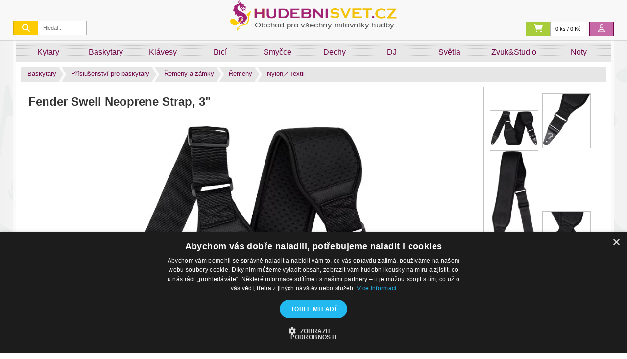

--- FILE ---
content_type: text/html; charset=utf-8
request_url: https://www.hudebnisvet.eu/product/fender-swell-neoprene-strap-3-0990694207
body_size: 32648
content:


<!DOCTYPE html>

<html>
<head>
    <meta name="viewport" content="width=device-width, initial-scale=1.0">
    <title>Fender Swell Neoprene Strap, 3&quot;</title>
    <link rel="icon" href="/favicon.svg">
    <!--Jquery jako první-->
<script src="https://cdn.jsdelivr.net/npm/jquery@3.7.1/dist/jquery.min.js"></script>

<link href="https://cdnjs.cloudflare.com/ajax/libs/normalize/8.0.1/normalize.min.css" rel="stylesheet" />
<link href="https://cdnjs.cloudflare.com/ajax/libs/font-awesome/6.5.1/css/all.min.css" rel="stylesheet" />
<link href="https://cdn.jsdelivr.net/npm/select2@4.1.0-rc.0/dist/css/select2.min.css" rel="stylesheet" />
<link href="https://cdn.jsdelivr.net/npm/multiselect@0.9.12/css/multi-select.css" rel="stylesheet" />

<!-- Core CSS file -->
<link href="https://cdn.jsdelivr.net/npm/photoswipe@4.1.3/dist/photoswipe.min.css" rel="stylesheet">
<!-- Skin CSS file (styling of UI - buttons, caption, etc.) In the folder of skin CSS file there are also:
     - .png and .svg icons sprite, - preloader.gif (for browsers that do not support CSS animations) -->
<link href="https://cdn.jsdelivr.net/npm/photoswipe@4.1.3/dist/default-skin/default-skin.css" rel="stylesheet">

<!--Slider na indexu-->
<link rel="stylesheet" href="https://cdn.jsdelivr.net/npm/@splidejs/splide@latest/dist/css/splide.min.css">







    <link rel="stylesheet" href="/css/Site.min.css?v=py9Q7I1pjwtnXPFq4YmOsV-Zu-5I3VnYTcUXh1im-mA" />

    <script src="https://cdn.jsdelivr.net/npm/vue@2.6.14/dist/vue.min.js"></script>


        <meta name="google-site-verification" content="YiDmNiM9ohm1iAlY1apKDsePYlcyJtMKyiFKXKKZA_Y" />
        <meta property="og:site_name" content="www.hudebnisvet.eu">
        <meta property="og:locale" content="cs_CZ">
        <meta name="author" content="HudebníSvět">
        <meta name="geo.position" content="49.8362453, 18.2961781">
        <meta name="geo.region" content="Ostrava">
        <meta property="product:price:amount" content="869">
        <meta property="product:price:currency" content="CZK">
        <meta name="keywords" content="Fender, P&#x159;&#xED;slu&#x161;enstv&#xED; a dopl&#x148;ky &#x158;emeny a z&#xE1;mky Kytarov&#xE9; Nylon&#xFF0F;Textil, Fender Swell Neoprene Strap, 3&quot;, 0990694207">
        <meta property="og:type" content="product">
        <meta property="og:title" content="Fender Swell Neoprene Strap, 3&quot;">
        <meta property="og:url" content="https://www.hudebnisvet.eu/product/fender-swell-neoprene-strap-3-0990694207" />
        <meta property="og:image" content="https://www.hudebnisvet.eu/Images/Products/Fender/Fender_Swell_Neoprene_Strap,_3_ 0990694207/1_-_kopie.jpg">
        <meta name="description" content="Fender P&#x159;&#xED;slu&#x161;enstv&#xED; a dopl&#x148;ky &#x158;emeny a z&#xE1;mky Kytarov&#xE9; Nylon&#xFF0F;Textil Fender Swell Neoprene Strap, 3&quot; 0990694207" />




    <!-- Google Tag Manager -->
    <script>
        (function(w,d,s,l,i){w[l]=w[l]||[];w[l].push({'gtm.start':
        new Date().getTime(),event:'gtm.js'});var f=d.getElementsByTagName(s)[0],
        j=d.createElement(s),dl=l!='dataLayer'?'&l='+l:'';j.async=true;j.src=
        'https://www.googletagmanager.com/gtm.js?id='+i+dl;f.parentNode.insertBefore(j,f);
        })(window,document,'script','dataLayer','GTM-PJ4RBJCK');</script>
    <!-- End Google Tag Manager -->


</head>
<body id="home">

    

    <!-- Google Tag Manager (noscript) -->
    <noscript>
        <iframe src="https://www.googletagmanager.com/ns.html?id=GTM-PJ4RBJCK"
                height="0" width="0" style="display:none;visibility:hidden"></iframe>
    </noscript>
    <!-- End Google Tag Manager (noscript) -->


    <header id="header">
        <div id="headwrapper">
            <div id="header-logo">
                <a href="/" aria-label="Logo">
                    <img src="/img/LogoHS/HS.svg" height="63" />
                </a>
                <input type="hidden" id="current-action" value="ProductDetail" />
            </div>
            <div id="header-left">
                <!-- asp-action="ProductList" asp-controller="Home" -->
                <form action="/ProductList" method="get">
                    <button type="submit"><i class="fa fa-search"></i></button>
                    <input id="q"
                           type="text"
                           name="q"
                           autocomplete="off"
                           placeholder="Hledat..."
                           
                           value=""
                           style="" />

                </form>
            </div>

            <div id="header-right">
                <div class="cart-info" id="cart-toggle">
                    

    <a href="/ShoppingCart/Step1">
        <div class="cart buttons"><i class="fas fa-shopping-cart"></i></div>
    </a>
    <div class="cart-price">
        0 ks / 0 K&#x10D;
    </div>
    <div id="cartmenu">

        <!-- šablona pro dynamické přidání položky do seznamu -->
        <div class="cart-product-hidden" data-product-id="{ProductId}" style="display:none;">
            <div class="cart-product-image">
                <img src="" data-src="{MainImageThumbnail}" class="product-img" />
            </div>
            <div class="cart-product-info">
                <a href="{url}" class="name">{ProductName}</a><br />
                <span class="count">{Quantity}</span>
                <span class="price">{MOC}</span>
            </div>
            <div class="cart-product-cross">
                <form action="/Api/ShoppingCartApi/RemoveProductFromCart?" method="post">
                    <input type="hidden" name="productId" value="{ProductId}" />
                    <button class="no-button">
                        <img src="/img/GraphicItems/svg/checkbox_checked.svg" alt="delete">
                    </button>
                </form>
            </div>
        </div>
    </div>

                </div>

                <div id="user-toggle">
                    <a href="/User/Login" title="P&#x159;ihl&#xE1;sit se">
                        <div class="user buttons"><i class="far fa-user"></i></div>
                    </a>

                    <div id="usermenu">
                        <ul>
                                <li><a href="/User/Login">Přihlášení a registrace</a></li>
                        </ul>
                    </div>
                </div>
            </div>
        </div>
    </header>
    <main>
        <div id="content-wrapper">
            <div id="nav">
    <ul style="height:100%;">
        <li><a href="/kytary">Kytary</a></li>
        <li><a href="/baskytary">Baskytary</a></li>
        <li><a href="/klavesy">Klávesy</a></li>
        <li><a href="/bici">Bicí</a></li>
        <li><a href="/smycce">Smyčce</a></li>
        <li><a href="/dechy">Dechy</a></li>
        <li><a href="/dj">DJ</a></li>
        <li><a href="/svetla">Světla</a></li>
        <li class="bigger"><a href="/zvuk-a-studio">Zvuk&Studio</a></li>
        <li><a href="/noty">Noty</a></li>
    </ul>
    <button type="button" class="drop-button" style="display:none;">Zobrazit hlavní kategorie</button>
</div>



            



<section id="product-detail" class="content">

    <div class="detail-crumb">
        <div id="crumbs">
            

<div class="crumb-section">
    <ul>
<li class="crumb"><a href="/baskytary">Baskytary</a></li><li class="crumb"><a href="/baskytary/prislusenstvi-pro-baskytary">Příslušenství pro baskytary</a></li><li class="crumb"><a href="/baskytary/prislusenstvi-pro-baskytary/remeny-a-zamky">Řemeny a zámky</a></li><li class="crumb"><a href="/baskytary/prislusenstvi-pro-baskytary/remeny-a-zamky/remeny">Řemeny</a></li><li class="crumb"><a href="/baskytary/prislusenstvi-pro-baskytary/remeny-a-zamky/remeny/nylon-textil">Nylon／Textil</a></li>    </ul>
</div>


        </div>
    </div>
    <div class="detail-head flexbox">
        <div class="left flexitem flex-grow">
            <div class="product-title">
                <div class="product-name">
                    <h1>
                        Fender Swell Neoprene Strap, 3&quot;
                    </h1>
                </div>
                <div style="margin-left: auto;"></div>
            </div>
            <div id="main-image">
                <img src="https://images.hudebnisvet.cz//Images/Products/Fender/Fender_Swell_Neoprene_Strap,_3_ 0990694207/1_-_kopie.jpg" alt="Fender Swell Neoprene Strap, 3&quot;" style="" />
            </div>
        </div>
        <div class="right flexitem">

            <div class="images">

                <div class="my-gallery" itemscope itemtype="http://schema.org/ImageGallery">

                        <figure class="image" itemprop="associatedMedia" itemscope itemtype="http://schema.org/ImageObject">
                            <a href="https://images.hudebnisvet.cz//Images/Products/Fender/Fender_Swell_Neoprene_Strap,_3_ 0990694207/1_-_kopie.jpg" itemprop="contentUrl" data-size="600x445" data-href="https://images.hudebnisvet.cz//Images/Products/Fender/Fender_Swell_Neoprene_Strap,_3_ 0990694207/1_-_kopie.jpg">
                                <img src="/Images/Thumbnails/68895.jpg" itemprop="thumbnail" alt="Image description" />
                            </a>
                        </figure>
                        <figure class="image" itemprop="associatedMedia" itemscope itemtype="http://schema.org/ImageObject">
                            <a href="https://images.hudebnisvet.cz//Images/Products/Fender/Fender_Swell_Neoprene_Strap,_3_ 0990694207/1.jpg" itemprop="contentUrl" data-size="544x600" data-href="https://images.hudebnisvet.cz//Images/Products/Fender/Fender_Swell_Neoprene_Strap,_3_ 0990694207/1.jpg">
                                <img src="/Images/Thumbnails/68896.jpg" itemprop="thumbnail" alt="Image description" />
                            </a>
                        </figure>
                        <figure class="image" itemprop="associatedMedia" itemscope itemtype="http://schema.org/ImageObject">
                            <a href="https://images.hudebnisvet.cz//Images/Products/Fender/Fender_Swell_Neoprene_Strap,_3_ 0990694207/2_-_kopie.jpg" itemprop="contentUrl" data-size="250x600" data-href="https://images.hudebnisvet.cz//Images/Products/Fender/Fender_Swell_Neoprene_Strap,_3_ 0990694207/2_-_kopie.jpg">
                                <img src="/Images/Thumbnails/68897.jpg" itemprop="thumbnail" alt="Image description" />
                            </a>
                        </figure>
                        <figure class="image" itemprop="associatedMedia" itemscope itemtype="http://schema.org/ImageObject">
                            <a href="https://images.hudebnisvet.cz//Images/Products/Fender/Fender_Swell_Neoprene_Strap,_3_ 0990694207/2.jpg" itemprop="contentUrl" data-size="546x600" data-href="https://images.hudebnisvet.cz//Images/Products/Fender/Fender_Swell_Neoprene_Strap,_3_ 0990694207/2.jpg">
                                <img src="/Images/Thumbnails/68898.jpg" itemprop="thumbnail" alt="Image description" />
                            </a>
                        </figure>
                        <figure class="image" itemprop="associatedMedia" itemscope itemtype="http://schema.org/ImageObject">
                            <a href="https://images.hudebnisvet.cz//Images/Products/Fender/Fender_Swell_Neoprene_Strap,_3_ 0990694207/3_-_kopie.jpg" itemprop="contentUrl" data-size="600x268" data-href="https://images.hudebnisvet.cz//Images/Products/Fender/Fender_Swell_Neoprene_Strap,_3_ 0990694207/3_-_kopie.jpg">
                                <img src="/Images/Thumbnails/68899.jpg" itemprop="thumbnail" alt="Image description" />
                            </a>
                        </figure>
                </div>
            </div>
            
<form class="cart-box" action="/Api/ShoppingCartApi/ChangeShoppingCartProduct" method="post">
    <div style="display: block;">
        <span class="highlight bold">869 K&#x10D;</span>
        <span style="font-size:10px;">
            <br />
            Cena s DPH 21 %
        </span>
    </div>
    <div class="stock">
                    <span style="color:orange;font-size:12px;">
                        <b></b>Dostupnost <br />na dotaz
                    </span>
    </div>

        <div class="click-button">
            <input type="hidden" name="productId" value="23576" />
            <input class="counter nobuttons" type="hidden" min="1" max="999" step="1" name="quantity" value="1">
            <button class="cart-unavailable">
                Do košíku  <i class="fas fa-shopping-cart"></i>
            </button>
        </div>

<input name="__RequestVerificationToken" type="hidden" value="CfDJ8K-1raHKy2dIv_-8o9K_TYsnFaHELIfeEALhpdjoNalKeyuCEJBW9sVLaHSwwVEZEqch62ipSAlqwGOXJplM97-fdyoCCsQj4A54S8L1WT2eEvLtvaZrLSgnVkX9wjGyE4BmeObu3IMY4DZbcnxLO-g" /></form>

        </div>
    </div>


    <div class="description">
        <!-- Záložky panelů -->
        <div class="description-header">
            <div class="name">
                <a href="#text-description">
                    Popis produktu
                </a>
            </div>



        </div>

        <div class="description-body">
            <div id="text-description">



                <form action="/Admin/ProductDetail" method="post">
                    <input type="hidden" name="ProductId" id="ProductId" value="23576" />

                    <!-- Div musí být na jediném řádku kvuli white-space pre-line -->
                    <div class="text-content"><p><div>Neoprenový popruh Swell Neopren od legendární společnosti Fender byl navržený pro maximální pohodlí a je tak ideální pro dlouhé a náročné hraní. Velká neoprenová podložka účinně rozloží váhu na větší plochu a uleví tak vašim zádům, povrch ze síťoviny je navíc výborně prodyšný. Extra vyztužená zakončení popruhu zajišťují dlouhou životnost i při použití s nejtěžšími nástroji.</div><div><br></div><b>Parametry:</b><div><ul><li>Vhodné pro: Kytaru/Baskytaru</li><li>Materiál: Neopren</li><li>Šířka: 75 mm</li><li>Minimální délka: 117 cm</li><li>Maximální délka: 137 cm</li><li>Barva: Černá</li><li>Země výroby: Kanada</li></ul></div>
<br></p></div>



                        <div>
                        </div>

                    <div class="brand">
                            <hr />
                            <h3>O značce Fender</h3>
                            <p>Fender Musical Instruments je americký výrobce hudebních nástrojů. Historie značky Fender se píše od roku 1946, kdy Leo Fender založil v arizonském městě Scottsdale firmu Fender Electric Instrument Manufacturing. Původní profesí opravář autorádií už od svých školních let projevoval velkou zálibu v hudebních nástrojích a experimentoval s kytarami a zesilovači. V roce 1951 představil světu první model elektrické kytary značky Fender. Ne příliš úspěšný model Broadcaster krátce po jeho uvedení na trh následovaly modely Telecaster a Stratocaster, které už udělaly výraznou díru do hudebního světa. Zásadně jim v tom pomohla masivní vlna rokenrolu, která v padesátých letech podnítila vznik velkého množství kapel. Značka Fender se sice proslavila hlavně elektrickými kytarami, ale vyrábí také kytary akustické a baskytary. Každý muzikant zná legendární modely Jazz Bass a Precision Bass. Vedle toho si v průběhu let vydobyly renomé i její aparáty Bassman, Twin Reverb, Princeton a řada dalších. V současnosti má Fender továrny v Californii v Coroně, dále ve městě Ensenada v Mexiku, v Japonsku, Číně, Indonésii a Koreji. Po dobu své existence udává Fender v hudebním průmyslu trendy a například tvar Stratocasteru se mezi kytarami stal jakýmsi průmyslovým i estetickým standardem, pro leckoho dokonce synonymem elektrické kytary. </p>
                    </div>
                <input name="__RequestVerificationToken" type="hidden" value="CfDJ8K-1raHKy2dIv_-8o9K_TYsnFaHELIfeEALhpdjoNalKeyuCEJBW9sVLaHSwwVEZEqch62ipSAlqwGOXJplM97-fdyoCCsQj4A54S8L1WT2eEvLtvaZrLSgnVkX9wjGyE4BmeObu3IMY4DZbcnxLO-g" /></form>
                <style>
                    .desc-content::after {
                        content: '';
                        position: absolute;
                        bottom: 0;
                        left: 0px;
                        height: 45px;
                        width: 100%;
                        background: linear-gradient(rgba(255,255,255,0), white);
                    }
                </style>
            </div>
        </div>
        <div class="product-footer">
            <small>Kód produktu: <b>0990694207</b></small>
        </div>
    </div>
</section>



<!-- Root element of PhotoSwipe. Must have class pswp. -->
<div class="pswp" tabindex="-1" role="dialog" aria-hidden="true">

    <!-- Background of PhotoSwipe.
         It's a separate element as animating opacity is faster than rgba(). -->
    <div class="pswp__bg"></div>

    <!-- Slides wrapper with overflow:hidden. -->
    <div class="pswp__scroll-wrap">

        <!-- Container that holds slides.
            PhotoSwipe keeps only 3 of them in the DOM to save memory.
            Don't modify these 3 pswp__item elements, data is added later on. -->
        <div class="pswp__container">
            <div class="pswp__item"></div>
            <div class="pswp__item"></div>
            <div class="pswp__item"></div>
        </div>

        <!-- Default (PhotoSwipeUI_Default) interface on top of sliding area. Can be changed. -->
        <div class="pswp__ui pswp__ui--hidden">

            <div class="pswp__top-bar">

                <!--  Controls are self-explanatory. Order can be changed. -->

                <div class="pswp__counter"></div>

                <button class="pswp__button pswp__button--close" title="Close (Esc)"></button>

                <button class="pswp__button pswp__button--share" title="Share"></button>

                <button class="pswp__button pswp__button--fs" title="Toggle fullscreen"></button>

                <button class="pswp__button pswp__button--zoom" title="Zoom in/out"></button>

                <!-- Preloader demo https://codepen.io/dimsemenov/pen/yyBWoR -->
                <!-- element will get class pswp__preloader--active when preloader is running -->
                <div class="pswp__preloader">
                    <div class="pswp__preloader__icn">
                        <div class="pswp__preloader__cut">
                            <div class="pswp__preloader__donut"></div>
                        </div>
                    </div>
                </div>
            </div>

            <div class="pswp__share-modal pswp__share-modal--hidden pswp__single-tap">
                <div class="pswp__share-tooltip"></div>
            </div>

            <button class="pswp__button pswp__button--arrow--left" title="Previous (arrow left)">
            </button>

            <button class="pswp__button pswp__button--arrow--right" title="Next (arrow right)">
            </button>

            <div class="pswp__caption">
                <div class="pswp__caption__center"></div>
            </div>

        </div>
    </div>
</div>

<style>
    .pswp__img {
        background-color: white;
    }
</style>

<script>
    var initPhotoSwipeFromDOM = function (gallerySelector) {

        // parse slide data (url, title, size ...) from DOM elements
        // (children of gallerySelector)
        var parseThumbnailElements = function (el) {
            var thumbElements = el.childNodes,
                numNodes = thumbElements.length,
                items = [],
                figureEl,
                linkEl,
                size,
                item;

            for (var i = 0; i < numNodes; i++) {

                figureEl = thumbElements[i]; // <figure> element

                // include only element nodes
                if (figureEl.nodeType !== 1) {
                    continue;
                }

                linkEl = figureEl.children[0]; // <a> element

                size = linkEl.getAttribute('data-size').split('x');

                // create slide object
                item = {
                    src: linkEl.getAttribute('href'),
                    w: parseInt(size[0], 10),
                    h: parseInt(size[1], 10)
                };



                if (figureEl.children.length > 1) {
                    // <figcaption> content
                    item.title = figureEl.children[1].innerHTML;
                }

                if (linkEl.children.length > 0) {
                    // <img> thumbnail element, retrieving thumbnail url
                    item.msrc = linkEl.children[0].getAttribute('src');
                }

                item.el = figureEl; // save link to element for getThumbBoundsFn
                items.push(item);
            }

            return items;
        };

        // find nearest parent element
        var closest = function closest(el, fn) {
            return el && (fn(el) ? el : closest(el.parentNode, fn));
        };

        // triggers when user clicks on thumbnail
        var onThumbnailsClick = function (e) {
            e = e || window.event;
            e.preventDefault ? e.preventDefault() : e.returnValue = false;

            var eTarget = e.target || e.srcElement;

            // find root element of slide
            var clickedListItem = closest(eTarget, function (el) {
                return (el.tagName && el.tagName.toUpperCase() === 'FIGURE');
            });

            if (!clickedListItem) {
                return;
            }

            // find index of clicked item by looping through all child nodes
            // alternatively, you may define index via data- attribute
            var clickedGallery = clickedListItem.parentNode,
                childNodes = clickedListItem.parentNode.childNodes,
                numChildNodes = childNodes.length,
                nodeIndex = 0,
                index;

            for (var i = 0; i < numChildNodes; i++) {
                if (childNodes[i].nodeType !== 1) {
                    continue;
                }

                if (childNodes[i] === clickedListItem) {
                    index = nodeIndex;
                    break;
                }
                nodeIndex++;
            }



            if (index >= 0) {
                // open PhotoSwipe if valid index found
                openPhotoSwipe(index, clickedGallery);
            }
            return false;
        };

        // parse picture index and gallery index from URL (#&pid=1&gid=2)
        var photoswipeParseHash = function () {
            var hash = window.location.hash.substring(1),
                params = {};

            if (hash.length < 5) {
                return params;
            }

            var vars = hash.split('&');
            for (var i = 0; i < vars.length; i++) {
                if (!vars[i]) {
                    continue;
                }
                var pair = vars[i].split('=');
                if (pair.length < 2) {
                    continue;
                }
                params[pair[0]] = pair[1];
            }

            if (params.gid) {
                params.gid = parseInt(params.gid, 10);
            }

            return params;
        };

        var openPhotoSwipe = function (index, galleryElement, disableAnimation, fromURL) {
            var pswpElement = document.querySelectorAll('.pswp')[0],
                gallery,
                options,
                items;

            items = parseThumbnailElements(galleryElement);

            // define options (if needed)
            options = {

                // define gallery index (for URL)
                galleryUID: galleryElement.getAttribute('data-pswp-uid'),

                getThumbBoundsFn: function (index) {
                    // See Options -> getThumbBoundsFn section of documentation for more info
                    var thumbnail = items[index].el.getElementsByTagName('img')[0], // find thumbnail
                        pageYScroll = window.pageYOffset || document.documentElement.scrollTop,
                        rect = thumbnail.getBoundingClientRect();

                    return { x: rect.left, y: rect.top + pageYScroll, w: rect.width };
                }

            };

            // PhotoSwipe opened from URL
            if (fromURL) {
                if (options.galleryPIDs) {
                    // parse real index when custom PIDs are used
                    // http://photoswipe.com/documentation/faq.html#custom-pid-in-url
                    for (var j = 0; j < items.length; j++) {
                        if (items[j].pid == index) {
                            options.index = j;
                            break;
                        }
                    }
                } else {
                    // in URL indexes start from 1
                    options.index = parseInt(index, 10) - 1;
                }
            } else {
                options.index = parseInt(index, 10);
            }

            // exit if index not found
            if (isNaN(options.index)) {
                return;
            }

            if (disableAnimation) {
                options.showAnimationDuration = 0;
            }

            // Pass data to PhotoSwipe and initialize it
            gallery = new PhotoSwipe(pswpElement, PhotoSwipeUI_Default, items, options);
            gallery.init();
        };

        // loop through all gallery elements and bind events
        var galleryElements = document.querySelectorAll(gallerySelector);



        for (var i = 0, l = galleryElements.length; i < l; i++) {
            galleryElements[i].setAttribute('data-pswp-uid', i + 1);
            galleryElements[i].onkeypress = onThumbnailsClick;
            //galleryElements[i].onclick = onThumbnailsClick; //budu zpouštět jen přez hlavní obrázek
        }

        $("#main-image img").on('click', function myfunction(e) {
            var target = $(e.currentTarget).attr("src");
            var t = $("figure.image a");//.find("img[src]");//.click();
            t.each(function (index, val) {
                var i = $(val);
                var dataval = i.attr("data-href");
                if (dataval == target) {
                    i.keypress();
                }
                else {
                    var n = 10;
                }
            });
            //t.click();
            //onThumbnailsClick(target);
        });

        // Parse URL and open gallery if it contains #&pid=3&gid=1
        var hashData = photoswipeParseHash();
        if (hashData.pid && hashData.gid) {
            openPhotoSwipe(hashData.pid, galleryElements[hashData.gid - 1], true, true);
        }
    };

    $(document).ready(function run() {
        initPhotoSwipeFromDOM('.my-gallery');

        $("figure a").on("click", function myfunction(e) {
            e.preventDefault();
        })
    })


</script>





    <!-- Heureka.cz PRODUCT DETAIL script -->
    <script>
        (function(t, r, a, c, k, i, n, g) {t['ROIDataObject'] = k;
        t[k]=t[k]||function(){(t[k].q=t[k].q||[]).push(arguments)},t[k].c=i;n=r.createElement(a),
        g=r.getElementsByTagName(a)[0];n.async=1;n.src=c;g.parentNode.insertBefore(n,g)
        })(window, document, 'script', '//www.heureka.cz/ocm/sdk.js?version=2&page=product_detail', 'heureka', 'cz');
    </script>
    <!-- End Heureka.cz PRODUCT DETAIL script -->



            <footer class="border-top footer text-muted">
                <div class="flexbox">
    <div class="flexitem img">
        <a href="/Home">
            <img src="/img/LogoHS/LOGO_PATICKA.svg" />
        </a>
    </div>
    <div class="flexitem">
        <a href="/Home/Contacts"><h4>Adresa prodejny</h4></a>
        Havlíčkovo Nábřeží 28,<br />
        702 00, Ostrava<br />
        Česká Republika<br />
    </div>
    <div class="flexitem">
        <a href="/Home/Contacts"><h4>Kontakty</h4></a>
        Eshop: &#x2B;420 603 579 569 <br />
        Prodejna: &#x2B;420 596 113 012<br />
        eshop@hudebnisvet.cz<br />
    </div>
    <div class="flexitem">
        <h4>O nákupu</h4>
        <a href="/Home/TermsAndConditions">Obchodní podmínky</a><br />
        <a href="/Home/TermsAndConditionsInstallment">Podmínky prodeje na splátky</a><br />
        <a href="/Home/Contacts">Kontakty</a><br />
    </div>
    <div class="flexitem">
        <h4>Hudební zázemí</h4>
        <a href="/Home/Store">Kamenná prodejna</a><br />
        <a href="http://www.studiokodan.cz/">Nahrávací studio</a> <br />
        <a href="http://www.studiokodan.cz/zkusebna/blog.html">Zkušebny</a> <br />
    </div>

</div>

<hr />
<div class="container">
    &copy; 2020 - Hudební Svět
</div>

            </footer>
            


    <script src="https://cdn.jsdelivr.net/npm/wysihtml@0.6.0-beta1/dist/minified/wysihtml.min.js"></script>
    <script src="https://cdn.jsdelivr.net/npm/wysihtml@0.6.0-beta1/dist/wysihtml.all-commands.js"></script>
    <script src="https://cdn.jsdelivr.net/npm/wysihtml@0.6.0-beta1/dist/wysihtml.toolbar.js"></script>
    <script src="https://cdn.jsdelivr.net/npm/wysihtml@0.6.0-beta1/parser_rules/advanced.min.js"></script>

<script src="https://cdn.jsdelivr.net/npm/jquery-ui@1.13.2/dist/jquery-ui.min.js"></script>

<!-- Core JS file -->
<script src="https://cdn.jsdelivr.net/npm/photoswipe@4.1.3/dist/photoswipe.min.js"></script>
<script>(window.PhotoSwipe||document.write("\u003Cscript src=\u0022/lib/photoswipe/dist/photoswipe.js?v=AC9ChpELidrhGHX23ZU53vmRdz3FhKaN9E28-BbcWBw\u0022\u003E\u003C/script\u003E"));</script>
<!-- UI JS file -->
<script src="https://cdn.jsdelivr.net/npm/photoswipe@4.1.3/dist/photoswipe-ui-default.js"></script>

<script src="https://cdn.jsdelivr.net/npm/jquery-validation@1.20.0/dist/jquery.validate.min.js"></script>
<script src="https://cdn.jsdelivr.net/npm/jquery-validation-unobtrusive@3.2.12/dist/jquery.validate.unobtrusive.min.js"></script>
<script src="https://cdn.jsdelivr.net/npm/multiselect@0.9.12/js/jquery.multi-select.min.js"></script>





        <script src="/js/Transformed/myLibs.min.js?v=TzVcDya0wwD1lJS5wZK_4CSOzLqAf1gOpId006XDv9g"></script>




<script src="/js/ViewScripts/_Global.js?v=qZPnPvMgKLmV1RRg3-NUwyjL-4ZnSmcEJv2w1OEkabs"></script>


<script src="https://cdn.jsdelivr.net/npm/select2@4.1.0-rc.0/dist/js/select2.min.js"></script>
<script src="https://cdn.jsdelivr.net/npm/select2@4.1.0-rc.0/dist/js/i18n/cs.min.js"></script>

    <script src="/js/ViewScripts/Home._Global.js?v=PrPGQ5lr8wO-TjRLM2rk-Qv0iwPkgtiYqmvRvsZ4G-8"></script>

    <script type="text/javascript" src="/js/ViewScripts/Home.ProductDetail.js?v=riVrtovWrBakBP2Sibq6yFF9RPYvtROYN_nuBhbf0yg"></script>



<!--Font Awesome-->
<!-- Toplist -->
        <a href="https://www.toplist.cz" style="font-size: 0;">
            <script language="JavaScript" type="text/javascript" charset="utf-8">
                                                                                                                                <!--
                document.write('<img src="https://toplist.cz/count.asp?id=1804837&http=' +
                    encodeURIComponent(document.referrer) + '&t=' + encodeURIComponent(document.title) + '&l=' + encodeURIComponent(document.URL) +
                    '&wi=' + encodeURIComponent(window.screen.width) + '&he=' + encodeURIComponent(window.screen.height) + '&cd=' +
                    encodeURIComponent(window.screen.colorDepth) + '" width="0" height="0" border=0 alt="TOPlist" />');
                //--></script>
            <noscript>
                <img src="https://toplist.cz/count.asp?id=1804837&njs=1" border="0" alt="TOPlist" width="88" height="31" />
            </noscript>
        </a>


            
        </div>
    </main>
</body>
</html>


--- FILE ---
content_type: application/javascript; charset=utf-8
request_url: https://cdn.jsdelivr.net/npm/wysihtml@0.6.0-beta1/dist/wysihtml.all-commands.js
body_size: 2562
content:
wysihtml.commands.alignCenterStyle = (function() {
  var nodeOptions = {
    styleProperty: "textAlign",
    styleValue: "center",
    toggle: true
  };
  
  return {
    exec: function(composer, command) {
      return wysihtml.commands.formatBlock.exec(composer, "formatBlock", nodeOptions);
    },

    state: function(composer, command) {
      return wysihtml.commands.formatBlock.state(composer, "formatBlock", nodeOptions);
    }
  };
})();

wysihtml.commands.alignJustifyStyle = (function() {
  var nodeOptions = {
    styleProperty: "textAlign",
    styleValue: "justify",
    toggle: true
  };

  return {
    exec: function(composer, command) {
      return wysihtml.commands.formatBlock.exec(composer, "formatBlock", nodeOptions);
    },

    state: function(composer, command) {
      return wysihtml.commands.formatBlock.state(composer, "formatBlock", nodeOptions);
    }
  };
})();

wysihtml.commands.alignLeftStyle = (function() {
  var nodeOptions = {
    styleProperty: "textAlign",
    styleValue: "left",
    toggle: true
  };

  return {
    exec: function(composer, command) {
      return wysihtml.commands.formatBlock.exec(composer, "formatBlock", nodeOptions);
    },

    state: function(composer, command) {
      return wysihtml.commands.formatBlock.state(composer, "formatBlock", nodeOptions);
    }
  };
})();

wysihtml.commands.alignRightStyle = (function() {
  var nodeOptions = {
    styleProperty: "textAlign",
    styleValue: "right",
    toggle: true
  };

  return {
    exec: function(composer, command) {
      return wysihtml.commands.formatBlock.exec(composer, "formatBlock", nodeOptions);
    },

    state: function(composer, command) {
      return wysihtml.commands.formatBlock.state(composer, "formatBlock", nodeOptions);
    }
  };
})();

/* Sets text background color by inline styles */
wysihtml.commands.bgColorStyle = (function() {
  return {
    exec: function(composer, command, color) {
      var colorVals  = wysihtml.quirks.styleParser.parseColor("background-color:" + (color.color || color), "background-color"),
          colString;

      if (colorVals) {
        colString = (colorVals[3] === 1 ? "rgb(" + [colorVals[0], colorVals[1], colorVals[2]].join(', ') : "rgba(" + colorVals.join(', ')) + ')';
        wysihtml.commands.formatInline.exec(composer, command, {styleProperty: 'backgroundColor', styleValue: colString});
      }
    },

    state: function(composer, command, color) {
      var colorVals  = color ? wysihtml.quirks.styleParser.parseColor("background-color:" + (color.color || color), "background-color") : null,
          colString;

      if (colorVals) {
        colString = (colorVals[3] === 1 ? "rgb(" + [colorVals[0], colorVals[1], colorVals[2]].join(', ') : "rgba(" + colorVals.join(', ')) + ')';
      }

      return wysihtml.commands.formatInline.state(composer, command, {styleProperty: 'backgroundColor', styleValue: colString});
    },

    remove: function(composer, command) {
      return wysihtml.commands.formatInline.remove(composer, command, {styleProperty: 'backgroundColor'});
    },

    stateValue: function(composer, command, props) {
      var st = this.state(composer, command),
          colorStr,
          val = false;

      if (st && wysihtml.lang.object(st).isArray()) {
        st = st[0];
      }

      if (st) {
        colorStr = st.getAttribute('style');
        if (colorStr) {
          val = wysihtml.quirks.styleParser.parseColor(colorStr, "background-color");
          return wysihtml.quirks.styleParser.unparseColor(val, props);
        }
      }
      return false;
    }
  };
})();

wysihtml.commands.bold = (function() {
  var nodeOptions = {
    nodeName: "B",
    toggle: true
  };
  
  return {
    exec: function(composer, command) {
      wysihtml.commands.formatInline.exec(composer, command, nodeOptions);
    },

    state: function(composer, command) {
      return wysihtml.commands.formatInline.state(composer, command, nodeOptions);
    }
  };
})();

/* Formats block for as a <pre><code class="classname"></code></pre> block
 * Useful in conjuction for sytax highlight utility: highlight.js
 *
 * Usage:
 *
 * editorInstance.composer.commands.exec("formatCode", "language-html");
*/
wysihtml.commands.formatCode = (function() {
  return {
    exec: function(composer, command, classname) {
      var pre = this.state(composer)[0],
          code, range, selectedNodes;

      if (pre) {
        // caret is already within a <pre><code>...</code></pre>
        composer.selection.executeAndRestore(function() {
          code = pre.querySelector("code");
          wysihtml.dom.replaceWithChildNodes(pre);
          if (code) {
            wysihtml.dom.replaceWithChildNodes(code);
          }
        });
      } else {
        // Wrap in <pre><code>...</code></pre>
        range = composer.selection.getRange();
        selectedNodes = range.extractContents();
        pre = composer.doc.createElement("pre");
        code = composer.doc.createElement("code");

        if (classname) {
          code.className = classname;
        }

        pre.appendChild(code);
        code.appendChild(selectedNodes);
        range.insertNode(pre);
        composer.selection.selectNode(pre);
      }
    },

    state: function(composer) {
      var selectedNode = composer.selection.getSelectedNode(), node;
      if (selectedNode && selectedNode.nodeName && selectedNode.nodeName == "PRE"&&
          selectedNode.firstChild && selectedNode.firstChild.nodeName && selectedNode.firstChild.nodeName == "CODE") {
        return [selectedNode];
      } else {
        node = wysihtml.dom.getParentElement(selectedNode, { query: "pre code" });
        return node ? [node.parentNode] : false;
      }
    }
  };
})();

/**
 * Inserts an <img>
 * If selection is already an image link, it removes it
 *
 * @example
 *    // either ...
 *    wysihtml.commands.insertImage.exec(composer, "insertImage", "http://www.google.de/logo.jpg");
 *    // ... or ...
 *    wysihtml.commands.insertImage.exec(composer, "insertImage", { src: "http://www.google.de/logo.jpg", title: "foo" });
 */
wysihtml.commands.insertImage = (function() {
  var NODE_NAME = "IMG";
  return {
    exec: function(composer, command, value) {
      value = typeof(value) === "object" ? value : { src: value };

      var doc     = composer.doc,
          image   = this.state(composer),
          textNode,
          parent;

      // If image is selected and src ie empty, set the caret before it and delete the image
      if (image && !value.src) {
        composer.selection.setBefore(image);
        parent = image.parentNode;
        parent.removeChild(image);

        // and it's parent <a> too if it hasn't got any other relevant child nodes
        wysihtml.dom.removeEmptyTextNodes(parent);
        if (parent.nodeName === "A" && !parent.firstChild) {
          composer.selection.setAfter(parent);
          parent.parentNode.removeChild(parent);
        }

        // firefox and ie sometimes don't remove the image handles, even though the image got removed
        wysihtml.quirks.redraw(composer.element);
        return;
      }

      // If image selected change attributes accordingly
      if (image) {
        for (var key in value) {
          if (value.hasOwnProperty(key)) {
            image.setAttribute(key === "className" ? "class" : key, value[key]);
          }
        }
        return;
      }

      // Otherwise lets create the image
      image = doc.createElement(NODE_NAME);

      for (var i in value) {
        image.setAttribute(i === "className" ? "class" : i, value[i]);
      }

      composer.selection.insertNode(image);
      if (wysihtml.browser.hasProblemsSettingCaretAfterImg()) {
        textNode = doc.createTextNode(wysihtml.INVISIBLE_SPACE);
        composer.selection.insertNode(textNode);
        composer.selection.setAfter(textNode);
      } else {
        composer.selection.setAfter(image);
      }
    },

    state: function(composer) {
      var doc = composer.doc,
          selectedNode,
          text,
          imagesInSelection;

      if (!wysihtml.dom.hasElementWithTagName(doc, NODE_NAME)) {
        return false;
      }

      selectedNode = composer.selection.getSelectedNode();
      if (!selectedNode) {
        return false;
      }

      if (selectedNode.nodeName === NODE_NAME) {
        // This works perfectly in IE
        return selectedNode;
      }

      if (selectedNode.nodeType !== wysihtml.ELEMENT_NODE) {
        return false;
      }

      text = composer.selection.getText();
      text = wysihtml.lang.string(text).trim();
      if (text) {
        return false;
      }

      imagesInSelection = composer.selection.getNodes(wysihtml.ELEMENT_NODE, function(node) {
        return node.nodeName === "IMG";
      });

      if (imagesInSelection.length !== 1) {
        return false;
      }

      return imagesInSelection[0];
    }
  };
})();

wysihtml.commands.fontSize = (function() {
  var REG_EXP = /wysiwyg-font-size-[0-9a-z\-]+/g;

  return {
    exec: function(composer, command, size) {
      wysihtml.commands.formatInline.exec(composer, command, {className: "wysiwyg-font-size-" + size, classRegExp: REG_EXP, toggle: true});
    },

    state: function(composer, command, size) {
      return wysihtml.commands.formatInline.state(composer, command, {className: "wysiwyg-font-size-" + size});
    }
  };
})();

/* Set font size by inline style */
wysihtml.commands.fontSizeStyle = (function() {
  return {
    exec: function(composer, command, size) {
      size = size.size || size;
      if (!(/^\s*$/).test(size)) {
        wysihtml.commands.formatInline.exec(composer, command, {styleProperty: "fontSize", styleValue: size, toggle: false});
      }
    },

    state: function(composer, command, size) {
      return wysihtml.commands.formatInline.state(composer, command, {styleProperty: "fontSize", styleValue: size || undefined});
    },

    remove: function(composer, command) {
      return wysihtml.commands.formatInline.remove(composer, command, {styleProperty: "fontSize"});
    },

    stateValue: function(composer, command) {
      var styleStr,
          st = this.state(composer, command);

      if (st && wysihtml.lang.object(st).isArray()) {
          st = st[0];
      }
      if (st) {
        styleStr = st.getAttribute("style");
        if (styleStr) {
          return wysihtml.quirks.styleParser.parseFontSize(styleStr);
        }
      }
      return false;
    }
  };
})();

wysihtml.commands.foreColor = (function() {
  var REG_EXP = /wysiwyg-color-[0-9a-z]+/g;

  return {
    exec: function(composer, command, color) {
      wysihtml.commands.formatInline.exec(composer, command, {className: "wysiwyg-color-" + color, classRegExp: REG_EXP, toggle: true});
    },

    state: function(composer, command, color) {
      return wysihtml.commands.formatInline.state(composer, command, {className: "wysiwyg-color-" + color});
    }
  };
})();

/* Sets text color by inline styles */
wysihtml.commands.foreColorStyle = (function() {
  return {
    exec: function(composer, command, color) {
      var colorVals, colString;

      if (!color) { return; }

      colorVals = wysihtml.quirks.styleParser.parseColor("color:" + (color.color || color), "color");

      if (colorVals) {
        colString = (colorVals[3] === 1 ? "rgb(" + [colorVals[0], colorVals[1], colorVals[2]].join(", ") : "rgba(" + colorVals.join(', ')) + ')';
        wysihtml.commands.formatInline.exec(composer, command, {styleProperty: "color", styleValue: colString});
      }
    },

    state: function(composer, command, color) {
      var colorVals  = color ? wysihtml.quirks.styleParser.parseColor("color:" + (color.color || color), "color") : null,
          colString;


      if (colorVals) {
        colString = (colorVals[3] === 1 ? "rgb(" + [colorVals[0], colorVals[1], colorVals[2]].join(", ") : "rgba(" + colorVals.join(', ')) + ')';
      }

      return wysihtml.commands.formatInline.state(composer, command, {styleProperty: "color", styleValue: colString});
    },

    remove: function(composer, command) {
      return wysihtml.commands.formatInline.remove(composer, command, {styleProperty: "color"});
    },

    stateValue: function(composer, command, props) {
      var st = this.state(composer, command),
          colorStr,
          val = false;

      if (st && wysihtml.lang.object(st).isArray()) {
        st = st[0];
      }

      if (st) {
        colorStr = st.getAttribute("style");
        if (colorStr) {
          val = wysihtml.quirks.styleParser.parseColor(colorStr, "color");
          return wysihtml.quirks.styleParser.unparseColor(val, props);
        }
      }
      return false;
    }
  };
})();

wysihtml.commands.insertBlockQuote = (function() {
  var nodeOptions = {
    nodeName: "BLOCKQUOTE",
    toggle: true
  };
  
  return {
    exec: function(composer, command) {
      return wysihtml.commands.formatBlock.exec(composer, "formatBlock", nodeOptions);
    },

    state: function(composer, command) {
      return wysihtml.commands.formatBlock.state(composer, "formatBlock", nodeOptions);
    }
  };
})();

wysihtml.commands.insertHorizontalRule = (function() {
  return {
    exec: function(composer) {
      var node = composer.selection.getSelectedNode(),
          phrasingOnlyParent = wysihtml.dom.getParentElement(node, { query: wysihtml.PERMITTED_PHRASING_CONTENT_ONLY }, null, composer.editableArea),
          elem = document.createElement('hr'),
          range, idx;

      // HR is not allowed into some elements (where only phrasing content is allowed)
      // thus the HR insertion must break out of those https://developer.mozilla.org/en-US/docs/Web/Guide/HTML/Content_categories
      if (phrasingOnlyParent) {
        composer.selection.splitElementAtCaret(phrasingOnlyParent, elem);
      } else {
        composer.selection.insertNode(elem);
      }

      if (elem.nextSibling) {
        composer.selection.setBefore(elem.nextSibling);
      } else {
        composer.selection.setAfter(elem);
      }
    },
    state: function() {
      return false; // :(
    }
  };
})();

wysihtml.commands.insertOrderedList = (function() {
  return {
    exec: function(composer, command) {
      wysihtml.commands.insertList.exec(composer, command, "OL");
    },

    state: function(composer, command) {
      return wysihtml.commands.insertList.state(composer, command, "OL");
    }
  };
})();

wysihtml.commands.insertUnorderedList = (function() {
  return {
    exec: function(composer, command) {
      wysihtml.commands.insertList.exec(composer, command, "UL");
    },

    state: function(composer, command) {
      return wysihtml.commands.insertList.state(composer, command, "UL");
    }
  };
})();

wysihtml.commands.italic = (function() { 
  var nodeOptions = {
    nodeName: "I",
    toggle: true
  };

  return {
    exec: function(composer, command) {
      wysihtml.commands.formatInline.exec(composer, command, nodeOptions);
    },

    state: function(composer, command) {
      return wysihtml.commands.formatInline.state(composer, command, nodeOptions);
    }
  };

})();

wysihtml.commands.justifyCenter = (function() {
  var nodeOptions = {
    className: "wysiwyg-text-align-center",
    classRegExp: /wysiwyg-text-align-[0-9a-z]+/g,
    toggle: true
  };

  return {
    exec: function(composer, command) {
      return wysihtml.commands.formatBlock.exec(composer, "formatBlock", nodeOptions);
    },

    state: function(composer, command) {
      return wysihtml.commands.formatBlock.state(composer, "formatBlock", nodeOptions);
    }
  };
  
})();

wysihtml.commands.justifyFull = (function() {
  var nodeOptions = {
    className: "wysiwyg-text-align-justify",
    classRegExp: /wysiwyg-text-align-[0-9a-z]+/g,
    toggle: true
  };

  return {
    exec: function(composer, command) {
      return wysihtml.commands.formatBlock.exec(composer, "formatBlock", nodeOptions);
    },

    state: function(composer, command) {
      return wysihtml.commands.formatBlock.state(composer, "formatBlock", nodeOptions);
    }
  };
})();

wysihtml.commands.justifyLeft = (function() {
  var nodeOptions = {
    className: "wysiwyg-text-align-left",
    classRegExp: /wysiwyg-text-align-[0-9a-z]+/g,
    toggle: true
  };

  return {
    exec: function(composer, command) {
      return wysihtml.commands.formatBlock.exec(composer, "formatBlock", nodeOptions);
    },

    state: function(composer, command) {
      return wysihtml.commands.formatBlock.state(composer, "formatBlock", nodeOptions);
    }
  };
})();

wysihtml.commands.justifyRight = (function() {
  var nodeOptions = {
    className: "wysiwyg-text-align-right",
    classRegExp: /wysiwyg-text-align-[0-9a-z]+/g,
    toggle: true
  };

  return {
    exec: function(composer, command) {
      return wysihtml.commands.formatBlock.exec(composer, "formatBlock", nodeOptions);
    },

    state: function(composer, command) {
      return wysihtml.commands.formatBlock.state(composer, "formatBlock", nodeOptions);
    }
  };
})();

wysihtml.commands.subscript = (function() {
  var nodeOptions = {
    nodeName: "SUB",
    toggle: true
  };

  return {
    exec: function(composer, command) {
      wysihtml.commands.formatInline.exec(composer, command, nodeOptions);
    },

    state: function(composer, command) {
      return wysihtml.commands.formatInline.state(composer, command, nodeOptions);
    }
  };

})();

wysihtml.commands.superscript = (function() {
  var nodeOptions = {
    nodeName: "SUP",
    toggle: true
  };

  return {
    exec: function(composer, command) {
      wysihtml.commands.formatInline.exec(composer, command, nodeOptions);
    },

    state: function(composer, command) {
      return wysihtml.commands.formatInline.state(composer, command, nodeOptions);
    }
  };

})();

wysihtml.commands.underline = (function() {
  var nodeOptions = {
    nodeName: "U",
    toggle: true
  };

  return {
    exec: function(composer, command) {
      wysihtml.commands.formatInline.exec(composer, command, nodeOptions);
    },

    state: function(composer, command) {
      return wysihtml.commands.formatInline.state(composer, command, nodeOptions);
    }
  };

})();


--- FILE ---
content_type: application/javascript; charset=utf-8
request_url: https://cdn.jsdelivr.net/npm/wysihtml@0.6.0-beta1/parser_rules/advanced.min.js
body_size: 700
content:
/**
 * Minified by jsDelivr using Terser v5.37.0.
 * Original file: /npm/wysihtml@0.6.0-beta1/parser_rules/advanced.js
 *
 * Do NOT use SRI with dynamically generated files! More information: https://www.jsdelivr.com/using-sri-with-dynamic-files
 */
var wysihtmlParserRules={classes:{"wysiwyg-clear-both":1,"wysiwyg-clear-left":1,"wysiwyg-clear-right":1,"wysiwyg-color-aqua":1,"wysiwyg-color-black":1,"wysiwyg-color-blue":1,"wysiwyg-color-fuchsia":1,"wysiwyg-color-gray":1,"wysiwyg-color-green":1,"wysiwyg-color-lime":1,"wysiwyg-color-maroon":1,"wysiwyg-color-navy":1,"wysiwyg-color-olive":1,"wysiwyg-color-purple":1,"wysiwyg-color-red":1,"wysiwyg-color-silver":1,"wysiwyg-color-teal":1,"wysiwyg-color-white":1,"wysiwyg-color-yellow":1,"wysiwyg-float-left":1,"wysiwyg-float-right":1,"wysiwyg-font-size-large":1,"wysiwyg-font-size-larger":1,"wysiwyg-font-size-medium":1,"wysiwyg-font-size-small":1,"wysiwyg-font-size-smaller":1,"wysiwyg-font-size-x-large":1,"wysiwyg-font-size-x-small":1,"wysiwyg-font-size-xx-large":1,"wysiwyg-font-size-xx-small":1,"wysiwyg-text-align-center":1,"wysiwyg-text-align-justify":1,"wysiwyg-text-align-left":1,"wysiwyg-text-align-right":1},tags:{tr:{add_class:{align:"align_text"}},strike:{remove:1},form:{rename_tag:"div"},rt:{rename_tag:"span"},code:{},acronym:{rename_tag:"span"},br:{add_class:{clear:"clear_br"}},details:{rename_tag:"div"},h4:{add_class:{align:"align_text"}},em:{},title:{remove:1},multicol:{rename_tag:"div"},figure:{rename_tag:"div"},xmp:{rename_tag:"span"},small:{rename_tag:"span",set_class:"wysiwyg-font-size-smaller"},area:{remove:1},time:{rename_tag:"span"},dir:{rename_tag:"ul"},bdi:{rename_tag:"span"},command:{remove:1},ul:{},progress:{rename_tag:"span"},dfn:{rename_tag:"span"},iframe:{remove:1},figcaption:{rename_tag:"div"},a:{check_attributes:{target:"any",href:"url"},set_attributes:{rel:"nofollow"}},img:{check_attributes:{width:"dimension",alt:"alt",src:"url",height:"dimension"},add_class:{align:"align_img"}},rb:{rename_tag:"span"},footer:{rename_tag:"div"},noframes:{remove:1},abbr:{rename_tag:"span"},u:{},bgsound:{remove:1},address:{rename_tag:"div"},basefont:{remove:1},nav:{rename_tag:"div"},h1:{add_class:{align:"align_text"}},head:{remove:1},tbody:{add_class:{align:"align_text"}},dd:{rename_tag:"div"},s:{rename_tag:"span"},li:{},td:{check_attributes:{rowspan:"numbers",colspan:"numbers"},add_class:{align:"align_text"}},object:{remove:1},div:{add_class:{align:"align_text"}},option:{rename_tag:"span"},select:{rename_tag:"span"},i:{},track:{remove:1},wbr:{remove:1},fieldset:{rename_tag:"div"},big:{rename_tag:"span",set_class:"wysiwyg-font-size-larger"},button:{rename_tag:"span"},noscript:{remove:1},svg:{remove:1},input:{remove:1},table:{},keygen:{remove:1},h5:{add_class:{align:"align_text"}},meta:{remove:1},map:{rename_tag:"div"},isindex:{remove:1},mark:{rename_tag:"span"},caption:{add_class:{align:"align_text"}},tfoot:{add_class:{align:"align_text"}},base:{remove:1},video:{remove:1},strong:{},canvas:{remove:1},output:{rename_tag:"span"},marquee:{rename_tag:"span"},b:{},q:{check_attributes:{cite:"url"}},applet:{remove:1},span:{},rp:{rename_tag:"span"},spacer:{remove:1},source:{remove:1},aside:{rename_tag:"div"},frame:{remove:1},section:{rename_tag:"div"},body:{rename_tag:"div"},ol:{},nobr:{rename_tag:"span"},html:{rename_tag:"div"},summary:{rename_tag:"span"},var:{rename_tag:"span"},del:{remove:1},blockquote:{check_attributes:{cite:"url"}},style:{remove:1},device:{remove:1},meter:{rename_tag:"span"},h3:{add_class:{align:"align_text"}},textarea:{rename_tag:"span"},embed:{remove:1},hgroup:{rename_tag:"div"},font:{rename_tag:"span",add_class:{size:"size_font"}},tt:{rename_tag:"span"},noembed:{remove:1},thead:{add_class:{align:"align_text"}},blink:{rename_tag:"span"},plaintext:{rename_tag:"span"},xml:{remove:1},h6:{add_class:{align:"align_text"}},param:{remove:1},th:{check_attributes:{rowspan:"numbers",colspan:"numbers"},add_class:{align:"align_text"}},legend:{rename_tag:"span"},hr:{},label:{rename_tag:"span"},dl:{rename_tag:"div"},kbd:{rename_tag:"span"},listing:{rename_tag:"div"},dt:{rename_tag:"span"},nextid:{remove:1},pre:{},center:{rename_tag:"div",set_class:"wysiwyg-text-align-center"},audio:{remove:1},datalist:{rename_tag:"span"},samp:{rename_tag:"span"},col:{remove:1},article:{rename_tag:"div"},cite:{},link:{remove:1},script:{remove:1},bdo:{rename_tag:"span"},menu:{rename_tag:"ul"},colgroup:{remove:1},ruby:{rename_tag:"span"},h2:{add_class:{align:"align_text"}},ins:{rename_tag:"span"},p:{add_class:{align:"align_text"}},sub:{},comment:{remove:1},frameset:{remove:1},optgroup:{rename_tag:"span"},header:{rename_tag:"div"},sup:{}}};
//# sourceMappingURL=/sm/d01b91f0c81f8d5b73032a5e32d6826d37ed0747d6accd99172e90c87d87ddb9.map

--- FILE ---
content_type: application/javascript; charset=utf-8
request_url: https://cdn.jsdelivr.net/npm/wysihtml@0.6.0-beta1/dist/wysihtml.toolbar.js
body_size: 6148
content:
/**
 * Toolbar Dialog
 *
 * @param {Element} link The toolbar link which causes the dialog to show up
 * @param {Element} container The dialog container
 *
 * @example
 *    <!-- Toolbar link -->
 *    <a data-wysihtml-command="insertImage">insert an image</a>
 *
 *    <!-- Dialog -->
 *    <div data-wysihtml-dialog="insertImage" style="display: none;">
 *      <label>
 *        URL: <input data-wysihtml-dialog-field="src" value="http://">
 *      </label>
 *      <label>
 *        Alternative text: <input data-wysihtml-dialog-field="alt" value="">
 *      </label>
 *    </div>
 *
 *    <script>
 *      var dialog = new wysihtml.toolbar.Dialog(
 *        document.querySelector("[data-wysihtml-command='insertImage']"),
 *        document.querySelector("[data-wysihtml-dialog='insertImage']")
 *      );
 *      dialog.observe("save", function(attributes) {
 *        // do something
 *      });
 *    </script>
 */
(function(wysihtml) {
  var dom                     = wysihtml.dom,
      CLASS_NAME_OPENED       = "wysihtml-command-dialog-opened",
      SELECTOR_FORM_ELEMENTS  = "input, select, textarea",
      SELECTOR_FIELDS         = "[data-wysihtml-dialog-field]",
      ATTRIBUTE_FIELDS        = "data-wysihtml-dialog-field";


  wysihtml.toolbar.Dialog = wysihtml.lang.Dispatcher.extend(
    /** @scope wysihtml.toolbar.Dialog.prototype */ {
    constructor: function(link, container) {
      this.link       = link;
      this.container  = container;
    },

    _observe: function() {
      if (this._observed) {
        return;
      }

      var that = this,
          callbackWrapper = function(event) {
            var attributes = that._serialize();
            that.fire("save", attributes);
            that.hide();
            event.preventDefault();
            event.stopPropagation();
          };

      dom.observe(that.link, "click", function() {
        if (dom.hasClass(that.link, CLASS_NAME_OPENED)) {
          setTimeout(function() { that.hide(); }, 0);
        }
      });

      dom.observe(this.container, "keydown", function(event) {
        var keyCode = event.keyCode;
        if (keyCode === wysihtml.ENTER_KEY) {
          callbackWrapper(event);
        }
        if (keyCode === wysihtml.ESCAPE_KEY) {
          that.cancel();
        }
      });

      dom.delegate(this.container, "[data-wysihtml-dialog-action=save]", "click", callbackWrapper);

      dom.delegate(this.container, "[data-wysihtml-dialog-action=cancel]", "click", function(event) {
        that.cancel();
        event.preventDefault();
        event.stopPropagation();
      });

      this._observed = true;
    },

    /**
     * Grabs all fields in the dialog and puts them in key=>value style in an object which
     * then gets returned
     */
    _serialize: function() {
      var data    = {},
          fields  = this.container.querySelectorAll(SELECTOR_FIELDS),
          length  = fields.length,
          i       = 0;

      for (; i<length; i++) {
        data[fields[i].getAttribute(ATTRIBUTE_FIELDS)] = fields[i].value;
      }
      return data;
    },

    /**
     * Takes the attributes of the "elementToChange"
     * and inserts them in their corresponding dialog input fields
     *
     * Assume the "elementToChange" looks like this:
     *    <a href="http://www.google.com" target="_blank">foo</a>
     *
     * and we have the following dialog:
     *    <input type="text" data-wysihtml-dialog-field="href" value="">
     *    <input type="text" data-wysihtml-dialog-field="target" value="">
     *
     * after calling _interpolate() the dialog will look like this
     *    <input type="text" data-wysihtml-dialog-field="href" value="http://www.google.com">
     *    <input type="text" data-wysihtml-dialog-field="target" value="_blank">
     *
     * Basically it adopted the attribute values into the corresponding input fields
     *
     */
    _interpolate: function(avoidHiddenFields) {
      var field,
          fieldName,
          newValue,
          focusedElement = document.querySelector(":focus"),
          fields         = this.container.querySelectorAll(SELECTOR_FIELDS),
          length         = fields.length,
          i              = 0;
      for (; i<length; i++) {
        field = fields[i];

        // Never change elements where the user is currently typing in
        if (field === focusedElement) {
          continue;
        }

        // Don't update hidden fields
        // See https://github.com/xing/wysihtml5/pull/14
        if (avoidHiddenFields && field.type === "hidden") {
          continue;
        }

        fieldName = field.getAttribute(ATTRIBUTE_FIELDS);
        newValue  = (this.elementToChange && typeof(this.elementToChange) !== 'boolean') ? (this.elementToChange.getAttribute(fieldName) || "") : field.defaultValue;
        field.value = newValue;
      }
    },

    update: function (elementToChange) {
      this.elementToChange = elementToChange ? elementToChange : this.elementToChange;
      this._interpolate();
    },

    /**
     * Show the dialog element
     */
    show: function(elementToChange) {
      var firstField  = this.container.querySelector(SELECTOR_FORM_ELEMENTS);

      this._observe();
      this.update(elementToChange);

      dom.addClass(this.link, CLASS_NAME_OPENED);
      this.container.style.display = "";
      this.isOpen = true;
      this.fire("show");

      if (firstField && !elementToChange) {
        try {
          firstField.focus();
        } catch(e) {}
      }
    },

    /**
     * Hide the dialog element
     */
    _hide: function(focus) {
      this.elementToChange = null;
      dom.removeClass(this.link, CLASS_NAME_OPENED);
      this.container.style.display = "none";
      this.isOpen = false;
    },

    hide: function() {
      this._hide();
      this.fire("hide");
    },

    cancel: function() {
      this._hide();
      this.fire("cancel");
    }
  });
})(wysihtml); //jshint ignore:line

(function(wysihtml) {
  var dom                     = wysihtml.dom,
      SELECTOR_FIELDS         = "[data-wysihtml-dialog-field]",
      ATTRIBUTE_FIELDS        = "data-wysihtml-dialog-field";

  wysihtml.toolbar.Dialog_bgColorStyle = wysihtml.toolbar.Dialog.extend({
    multiselect: true,

    _serialize: function() {
      var data    = {},
          fields  = this.container.querySelectorAll(SELECTOR_FIELDS),
          length  = fields.length,
          i       = 0;

      for (; i<length; i++) {
        data[fields[i].getAttribute(ATTRIBUTE_FIELDS)] = fields[i].value;
      }
      return data;
    },

    _interpolate: function(avoidHiddenFields) {
      var field,
          fieldName,
          newValue,
          focusedElement = document.querySelector(":focus"),
          fields         = this.container.querySelectorAll(SELECTOR_FIELDS),
          length         = fields.length,
          i              = 0,
          firstElement   = (this.elementToChange) ? ((wysihtml.lang.object(this.elementToChange).isArray()) ? this.elementToChange[0] : this.elementToChange) : null,
          colorStr       = (firstElement) ? firstElement.getAttribute('style') : null,
          color          = (colorStr) ? wysihtml.quirks.styleParser.parseColor(colorStr, "background-color") : null;

      for (; i<length; i++) {
        field = fields[i];
        // Never change elements where the user is currently typing in
        if (field === focusedElement) {
          continue;
        }
        // Don't update hidden fields3
        if (avoidHiddenFields && field.type === "hidden") {
          continue;
        }
        if (field.getAttribute(ATTRIBUTE_FIELDS) === "color") {
          if (color) {
            if (color[3] && color[3] != 1) {
              field.value = "rgba(" + color[0] + "," + color[1] + "," + color[2] + "," + color[3] + ");";
            } else {
              field.value = "rgb(" + color[0] + "," + color[1] + "," + color[2] + ");";
            }
          } else {
            field.value = "rgb(0,0,0);";
          }
        }
      }
    }

  });
})(wysihtml);

(function(wysihtml) {
  wysihtml.toolbar.Dialog_createTable = wysihtml.toolbar.Dialog.extend({
    show: function(elementToChange) {
      this.base(elementToChange);
    }
  });
})(wysihtml);

(function(wysihtml) {
  var dom                     = wysihtml.dom,
      SELECTOR_FIELDS         = "[data-wysihtml-dialog-field]",
      ATTRIBUTE_FIELDS        = "data-wysihtml-dialog-field";

  wysihtml.toolbar.Dialog_fontSizeStyle = wysihtml.toolbar.Dialog.extend({
    multiselect: true,

    _serialize: function() {
      return {"size" : this.container.querySelector('[data-wysihtml-dialog-field="size"]').value};
    },

    _interpolate: function(avoidHiddenFields) {
      var focusedElement = document.querySelector(":focus"),
          field          = this.container.querySelector("[data-wysihtml-dialog-field='size']"),
          firstElement   = (this.elementToChange) ? ((wysihtml.lang.object(this.elementToChange).isArray()) ? this.elementToChange[0] : this.elementToChange) : null,
          styleStr       = (firstElement) ? firstElement.getAttribute('style') : null,
          size           = (styleStr) ? wysihtml.quirks.styleParser.parseFontSize(styleStr) : null;

      if (field && field !== focusedElement && size && !(/^\s*$/).test(size)) {
        field.value = size;
      }
    }
  });
})(wysihtml);

(function(wysihtml) {
  var SELECTOR_FIELDS         = "[data-wysihtml-dialog-field]",
      ATTRIBUTE_FIELDS        = "data-wysihtml-dialog-field";

  wysihtml.toolbar.Dialog_foreColorStyle = wysihtml.toolbar.Dialog.extend({
    multiselect: true,

    _serialize: function() {
      var data    = {},
          fields  = this.container.querySelectorAll(SELECTOR_FIELDS),
          length  = fields.length,
          i       = 0;

      for (; i<length; i++) {
        data[fields[i].getAttribute(ATTRIBUTE_FIELDS)] = fields[i].value;
      }
      return data;
    },

    _interpolate: function(avoidHiddenFields) {
      var field, colourMode,
          styleParser = wysihtml.quirks.styleParser,
          focusedElement = document.querySelector(":focus"),
          fields         = this.container.querySelectorAll(SELECTOR_FIELDS),
          length         = fields.length,
          i              = 0,
          firstElement   = (this.elementToChange) ? ((wysihtml.lang.object(this.elementToChange).isArray()) ? this.elementToChange[0] : this.elementToChange) : null,
          colourStr       = (firstElement) ? firstElement.getAttribute("style") : null,
          colour          = (colourStr) ? styleParser.parseColor(colourStr, "color") : null;

      for (; i<length; i++) {
        field = fields[i];
        // Never change elements where the user is currently typing in
        if (field === focusedElement) {
          continue;
        }
        // Don't update hidden fields3
        if (avoidHiddenFields && field.type === "hidden") {
          continue;
        }
        if (field.getAttribute(ATTRIBUTE_FIELDS) === "color") {
          colourMode = (field.dataset.colormode || "rgb").toLowerCase();
          colourMode = colourMode === "hex" ? "hash" : colourMode;

          if (colour) {
            field.value = styleParser.unparseColor(colour, colourMode);
          } else {
            field.value = styleParser.unparseColor([0, 0, 0], colourMode);
          }
        }
      }
    }

  });
})(wysihtml);

/**
 * Converts speech-to-text and inserts this into the editor
 * As of now (2011/03/25) this only is supported in Chrome >= 11
 *
 * Note that it sends the recorded audio to the google speech recognition api:
 * http://stackoverflow.com/questions/4361826/does-chrome-have-buil-in-speech-recognition-for-input-type-text-x-webkit-speec
 *
 * Current HTML5 draft can be found here
 * http://lists.w3.org/Archives/Public/public-xg-htmlspeech/2011Feb/att-0020/api-draft.html
 *
 * "Accessing Google Speech API Chrome 11"
 * http://mikepultz.com/2011/03/accessing-google-speech-api-chrome-11/
 */
(function(wysihtml) {
  var dom = wysihtml.dom;

  var linkStyles = {
    position: "relative"
  };

  var wrapperStyles = {
    left:     0,
    margin:   0,
    opacity:  0,
    overflow: "hidden",
    padding:  0,
    position: "absolute",
    top:      0,
    zIndex:   1
  };

  var inputStyles = {
    cursor:     "inherit",
    fontSize:   "50px",
    height:     "50px",
    marginTop:  "-25px",
    outline:    0,
    padding:    0,
    position:   "absolute",
    right:      "-4px",
    top:        "50%"
  };

  var inputAttributes = {
    "x-webkit-speech": "",
    "speech":          ""
  };

  wysihtml.toolbar.Speech = function(parent, link) {
    var input = document.createElement("input");
    if (!wysihtml.browser.supportsSpeechApiOn(input)) {
      link.style.display = "none";
      return;
    }
    var lang = parent.editor.textarea.element.getAttribute("lang");
    if (lang) {
      inputAttributes.lang = lang;
    }

    var wrapper = document.createElement("div");

    wysihtml.lang.object(wrapperStyles).merge({
      width:  link.offsetWidth  + "px",
      height: link.offsetHeight + "px"
    });

    dom.insert(input).into(wrapper);
    dom.insert(wrapper).into(link);

    dom.setStyles(inputStyles).on(input);
    dom.setAttributes(inputAttributes).on(input);

    dom.setStyles(wrapperStyles).on(wrapper);
    dom.setStyles(linkStyles).on(link);

    var eventName = "onwebkitspeechchange" in input ? "webkitspeechchange" : "speechchange";
    dom.observe(input, eventName, function() {
      parent.execCommand("insertText", input.value);
      input.value = "";
    });

    dom.observe(input, "click", function(event) {
      if (dom.hasClass(link, "wysihtml-command-disabled")) {
        event.preventDefault();
      }

      event.stopPropagation();
    });
  };
})(wysihtml);

/**
 * Toolbar
 *
 * @param {Object} parent Reference to instance of Editor instance
 * @param {Element} container Reference to the toolbar container element
 *
 * @example
 *    <div id="toolbar">
 *      <a data-wysihtml-command="createLink">insert link</a>
 *      <a data-wysihtml-command="formatBlock" data-wysihtml-command-value="h1">insert h1</a>
 *    </div>
 *
 *    <script>
 *      var toolbar = new wysihtml.toolbar.Toolbar(editor, document.getElementById("toolbar"));
 *    </script>
 */
(function(wysihtml) {
  var CLASS_NAME_COMMAND_DISABLED   = "wysihtml-command-disabled",
      CLASS_NAME_COMMANDS_DISABLED  = "wysihtml-commands-disabled",
      CLASS_NAME_COMMAND_ACTIVE     = "wysihtml-command-active",
      CLASS_NAME_ACTION_ACTIVE      = "wysihtml-action-active",
      dom                           = wysihtml.dom;

  wysihtml.toolbar.Toolbar = Base.extend(
    /** @scope wysihtml.toolbar.Toolbar.prototype */ {
    constructor: function(editor, container, showOnInit) {
      this.editor     = editor;
      this.container  = typeof(container) === "string" ? document.getElementById(container) : container;
      this.composer   = editor.composer;

      this._getLinks("command");
      this._getLinks("action");

      this._observe();
      if (showOnInit) { this.show(); }

      if (editor.config.classNameCommandDisabled != null) {
        CLASS_NAME_COMMAND_DISABLED = editor.config.classNameCommandDisabled;
      }
      if (editor.config.classNameCommandsDisabled != null) {
        CLASS_NAME_COMMANDS_DISABLED = editor.config.classNameCommandsDisabled;
      }
      if (editor.config.classNameCommandActive != null) {
        CLASS_NAME_COMMAND_ACTIVE = editor.config.classNameCommandActive;
      }
      if (editor.config.classNameActionActive != null) {
        CLASS_NAME_ACTION_ACTIVE = editor.config.classNameActionActive;
      }

      var speechInputLinks  = this.container.querySelectorAll("[data-wysihtml-command=insertSpeech]"),
          length            = speechInputLinks.length,
          i                 = 0;
      for (; i<length; i++) {
        new wysihtml.toolbar.Speech(this, speechInputLinks[i]);
      }
    },

    _getLinks: function(type) {
      var links   = this[type + "Links"] = wysihtml.lang.array(this.container.querySelectorAll("[data-wysihtml-" + type + "]")).get(),
          length  = links.length,
          i       = 0,
          mapping = this[type + "Mapping"] = {},
          link,
          group,
          name,
          value,
          dialog,
          tracksBlankValue;

      for (; i<length; i++) {
        link    = links[i];
        name    = link.getAttribute("data-wysihtml-" + type);
        value   = link.getAttribute("data-wysihtml-" + type + "-value");
        tracksBlankValue   = link.getAttribute("data-wysihtml-" + type + "-blank-value");
        group   = this.container.querySelector("[data-wysihtml-" + type + "-group='" + name + "']");
        dialog  = this._getDialog(link, name);

        mapping[name + ":" + value] = {
          link:   link,
          group:  group,
          name:   name,
          value:  value,
          tracksBlankValue: tracksBlankValue,
          dialog: dialog,
          state:  false
        };
      }
    },

    _getDialog: function(link, command) {
      var that          = this,
          dialogElement = this.container.querySelector("[data-wysihtml-dialog='" + command + "']"),
          dialog, caretBookmark;

      if (dialogElement) {
        if (wysihtml.toolbar["Dialog_" + command]) {
            dialog = new wysihtml.toolbar["Dialog_" + command](link, dialogElement);
        } else {
            dialog = new wysihtml.toolbar.Dialog(link, dialogElement);
        }

        dialog.on("show", function() {
          caretBookmark = that.composer.selection.getBookmark();
          that.editor.fire("show:dialog", { command: command, dialogContainer: dialogElement, commandLink: link });
        });

        dialog.on("save", function(attributes) {
          if (caretBookmark) {
            that.composer.selection.setBookmark(caretBookmark);
          }
          that._execCommand(command, attributes);
          that.editor.fire("save:dialog", { command: command, dialogContainer: dialogElement, commandLink: link });
          that._hideAllDialogs();
          that._preventInstantFocus();
          caretBookmark = undefined;

        });

        dialog.on("cancel", function() {
          if (caretBookmark) {
            that.composer.selection.setBookmark(caretBookmark);
          }
          that.editor.fire("cancel:dialog", { command: command, dialogContainer: dialogElement, commandLink: link });
          caretBookmark = undefined;
          that._preventInstantFocus();
        });

        dialog.on("hide", function() {
          that.editor.fire("hide:dialog", { command: command, dialogContainer: dialogElement, commandLink: link });
          caretBookmark = undefined;
        });

      }
      return dialog;
    },

    /**
     * @example
     *    var toolbar = new wysihtml.Toolbar();
     *    // Insert a <blockquote> element or wrap current selection in <blockquote>
     *    toolbar.execCommand("formatBlock", "blockquote");
     */
    execCommand: function(command, commandValue) {
      if (this.commandsDisabled) {
        return;
      }

      this._execCommand(command, commandValue);
    },

    _execCommand: function(command, commandValue) {
      // Make sure that composer is focussed (false => don't move caret to the end)
      this.editor.focus(false);

      this.composer.commands.exec(command, commandValue);
      this._updateLinkStates();
    },

    execAction: function(action) {
      var editor = this.editor;
      if (action === "change_view") {
        if (editor.currentView === editor.textarea || editor.currentView === "source") {
          editor.fire("change_view", "composer");
        } else {
          editor.fire("change_view", "textarea");
        }
      }
      if (action == "showSource") {
          editor.fire("showSource");
      }
    },

    _observe: function() {
      var that      = this,
          editor    = this.editor,
          container = this.container,
          links     = this.commandLinks.concat(this.actionLinks),
          length    = links.length,
          i         = 0;

      for (; i<length; i++) {
        // 'javascript:;' and unselectable=on Needed for IE, but done in all browsers to make sure that all get the same css applied
        // (you know, a:link { ... } doesn't match anchors with missing href attribute)
        if (links[i].nodeName === "A") {
          dom.setAttributes({
            href:         "javascript:;",
            unselectable: "on"
          }).on(links[i]);
        } else {
          dom.setAttributes({ unselectable: "on" }).on(links[i]);
        }
      }

      // Needed for opera and chrome
      dom.delegate(container, "[data-wysihtml-command], [data-wysihtml-action]", "mousedown", function(event) { event.preventDefault(); });

      dom.delegate(container, "[data-wysihtml-command]", "click", function(event) {
        var state,
            link          = this,
            command       = link.getAttribute("data-wysihtml-command"),
            commandValue  = link.getAttribute("data-wysihtml-command-value"),
            commandObj = that.commandMapping[command + ":" + commandValue];

        if (commandValue || !commandObj.dialog) {
          that.execCommand(command, commandValue);
        } else {
          state = getCommandState(that.composer, commandObj);
          commandObj.dialog.show(state);
        }

        event.preventDefault();
      });

      dom.delegate(container, "[data-wysihtml-action]", "click", function(event) {
        var action = this.getAttribute("data-wysihtml-action");
        that.execAction(action);
        event.preventDefault();
      });

      editor.on("interaction:composer", function(event) {
        if (!that.preventFocus) {
          that._updateLinkStates();
        }
      });

      this._ownerDocumentClick = function(event) {
        if (!wysihtml.dom.contains(that.container, event.target) && !wysihtml.dom.contains(that.composer.element, event.target)) {
          that._updateLinkStates();
          that._preventInstantFocus();
        }
      };

      this.container.ownerDocument.addEventListener("click", this._ownerDocumentClick, false);
      this.editor.on("destroy:composer", this.destroy.bind(this));

      if (this.editor.config.handleTables) {
        editor.on("tableselect:composer", function() {
            that.container.querySelectorAll('[data-wysihtml-hiddentools="table"]')[0].style.display = "";
        });
        editor.on("tableunselect:composer", function() {
            that.container.querySelectorAll('[data-wysihtml-hiddentools="table"]')[0].style.display = "none";
        });
      }

      editor.on("change_view", function(currentView) {
        // Set timeout needed in order to let the blur event fire first
          setTimeout(function() {
            that.commandsDisabled = (currentView !== "composer");
            that._updateLinkStates();
            if (that.commandsDisabled) {
              dom.addClass(container, CLASS_NAME_COMMANDS_DISABLED);
            } else {
              dom.removeClass(container, CLASS_NAME_COMMANDS_DISABLED);
            }
          }, 0);
      });
    },

    destroy: function() {
      this.container.ownerDocument.removeEventListener("click", this._ownerDocumentClick, false);
    },

    _hideAllDialogs: function() {
      var commandMapping      = this.commandMapping;
      for (var i in commandMapping) {
        if (commandMapping[i].dialog) {
          commandMapping[i].dialog.hide();
        }
      }
    },

    _preventInstantFocus: function() {
      this.preventFocus = true;
      setTimeout(function() {
        this.preventFocus = false;
      }.bind(this),0);
    },

    _updateLinkStates: function() {

      var i, state, action, command, displayDialogAttributeValue,
          commandMapping      = this.commandMapping,
          composer            = this.composer,
          actionMapping       = this.actionMapping;
      // every millisecond counts... this is executed quite often
      for (i in commandMapping) {
        command = commandMapping[i];
        if (this.commandsDisabled) {
          state = false;
          dom.removeClass(command.link, CLASS_NAME_COMMAND_ACTIVE);
          if (command.group) {
            dom.removeClass(command.group, CLASS_NAME_COMMAND_ACTIVE);
          }
          if (command.dialog) {
            command.dialog.hide();
          }
        } else {
          state = this.composer.commands.state(command.name, command.value);
          dom.removeClass(command.link, CLASS_NAME_COMMAND_DISABLED);
          if (command.group) {
            dom.removeClass(command.group, CLASS_NAME_COMMAND_DISABLED);
          }
        }
        if (command.state === state && !command.tracksBlankValue) {
          continue;
        }

        command.state = state;
        if (state) {
          if (command.tracksBlankValue) {
            dom.removeClass(command.link, CLASS_NAME_COMMAND_ACTIVE);
          } else {
            dom.addClass(command.link, CLASS_NAME_COMMAND_ACTIVE);
            if (command.group) {
              dom.addClass(command.group, CLASS_NAME_COMMAND_ACTIVE);
            }
            // commands with fixed value can not have a dialog.
            if (command.dialog && (typeof command.value === "undefined" || command.value === null)) {
              if (state && typeof state === "object") {
                state = getCommandState(composer, command);
                command.state = state;

                // If dialog has dataset.showdialogonselection set as true,
                // Dialog displays on text state becoming active regardless of clobal showToolbarDialogsOnSelection options value
                displayDialogAttributeValue = command.dialog.container.dataset ? command.dialog.container.dataset.showdialogonselection : false;

                if (composer.config.showToolbarDialogsOnSelection || displayDialogAttributeValue) {
                  command.dialog.show(state);
                } else {
                  command.dialog.update(state);
                }
              } else {
                command.dialog.hide();
              }
            }
          }
        } else {
          if (command.tracksBlankValue) {
            dom.addClass(command.link, CLASS_NAME_COMMAND_ACTIVE);
          } else {
            dom.removeClass(command.link, CLASS_NAME_COMMAND_ACTIVE);
            if (command.group) {
              dom.removeClass(command.group, CLASS_NAME_COMMAND_ACTIVE);
            }
            // commands with fixed value can not have a dialog.
            if (command.dialog && !command.value) {
              command.dialog.hide();
            }
          }
        }
      }

      for (i in actionMapping) {
        action = actionMapping[i];

        if (action.name === "change_view") {
          action.state = this.editor.currentView === this.editor.textarea || this.editor.currentView === "source";
          if (action.state) {
            dom.addClass(action.link, CLASS_NAME_ACTION_ACTIVE);
          } else {
            dom.removeClass(action.link, CLASS_NAME_ACTION_ACTIVE);
          }
        }
      }
    },

    show: function() {
      this.container.style.display = "";
    },

    hide: function() {
      this.container.style.display = "none";
    }
  });

  function getCommandState (composer, command) {
    var state = composer.commands.state(command.name, command.value);

    // Grab first and only object/element in state array, otherwise convert state into boolean
    // to avoid showing a dialog for multiple selected elements which may have different attributes
    // eg. when two links with different href are selected, the state will be an array consisting of both link elements
    // but the dialog interface can only update one
    if (!command.dialog.multiselect && wysihtml.lang.object(state).isArray()) {
      state = state.length === 1 ? state[0] : true;
    }

    return state;
  }

  // Extend defaults

  // Id of the toolbar element, pass falsey value if you don't want any toolbar logic
  wysihtml.Editor.prototype.defaults.toolbar = undefined;

  // Whether toolbar is displayed after init by script automatically.
  // Can be set to false if toolobar is set to display only on editable area focus
  wysihtml.Editor.prototype.defaults.showToolbarAfterInit = true;

  // With default toolbar it shows dialogs in toolbar when their related text format state becomes active (click on link in text opens link dialogue)
  wysihtml.Editor.prototype.defaults.showToolbarDialogsOnSelection= true;

  // Bind toolbar initiation on editor instance creation
  wysihtml.extendEditor(function(editor) {
    if (editor.config.toolbar) {
      editor.toolbar = new wysihtml.toolbar.Toolbar(editor, editor.config.toolbar, editor.config.showToolbarAfterInit);
      editor.on('destroy:composer', function() {
        if (editor && editor.toolbar) {
          editor.toolbar.destroy();
        }
      });
    }
  });

})(wysihtml);


--- FILE ---
content_type: text/javascript
request_url: https://www.hudebnisvet.eu/js/ViewScripts/_Global.js?v=qZPnPvMgKLmV1RRg3-NUwyjL-4ZnSmcEJv2w1OEkabs
body_size: 1633
content:
var _notify = new StatusBarNotification();
var api = new HudebniSvetWeb.ApiLibrary();
//V mobilním zobrazení jsou root kategorie zkryty
//Odálost po kliknutí na tlačítko zobrazit zbývající kategorie
$("#nav .drop-button").on("click", function (e) {
    $("#nav ul").css("height", "auto");
    $("#nav .drop-button").hide();
});
/*
 * Hacky fix for a bug in select2 with jQuery 3.6.0's new nested-focus "protection"
 * see: https://github.com/select2/select2/issues/5993
 * see: https://github.com/jquery/jquery/issues/4382
 *
 * TODO: Recheck with the select2 GH issue and remove once this is fixed on their side
 */
$(document).on('select2:open', function () {
    //@ts-ignore
    document.querySelector('.select2-search__field').focus();
});
//Přidám každému fetch requestu hlavičku jako má AJAX jako informaci že se jedná o asynchroní request
var originalFetch = window.fetch;
window.fetch = function (input, init) {
    if (!init) {
        init = {};
    }
    if (!init.headers) {
        init.headers = new Headers();
    }
    if (input.toString().startsWith("/")) {
        //Pouze pokud input začíná '/' tak se jedná o relativní url (tj. cíl je tato sajta) tak pouze tehdy přidám hlavičku 'X-Requested-With'
        if (init.headers instanceof Headers) {
            init.headers.append('X-Requested-With', 'XMLHttpRequest');
        }
        else if (init.headers instanceof Array) {
            init.headers.push(['X-Requested-With', 'XMLHttpRequest']);
        }
        else {
            init.headers['X-Requested-With'] = 'XMLHttpRequest';
        }
    }
    return originalFetch(input, init);
};
// Kliknutí na tlačítko zavření dialogového modálu
$("#dialog-header button").on('click', function () {
    var dialog = document.querySelector("dialog");
    dialog.close();
});


--- FILE ---
content_type: text/javascript
request_url: https://www.hudebnisvet.eu/js/ViewScripts/Home._Global.js?v=PrPGQ5lr8wO-TjRLM2rk-Qv0iwPkgtiYqmvRvsZ4G-8
body_size: 1944
content:
$(document).ready(function () {
    var action = $("#current-action").val();
    if ($(window).width() > 768 && action == "Index")
        $('#header-logo img').animate({ width: 470 }, 500);
    shoppingCartHoover();
    //Zobrazení dialogu po přejetí nad ikonkou uživatele v hlavičce
    $("#user-toggle").hover(function () {
        var media = window.matchMedia("(min-width: 667px)");
        if (media.matches)
            $("#usermenu").finish().show();
    }, function () {
        $("#usermenu").finish().hide();
    });
    var prevScrollpos = window.pageYOffset;
    var pageWidth = window.outerWidth;
    window.onscroll = function () {
        if (pageWidth < 667) {
            var currentScrollPos = window.pageYOffset;
            if (prevScrollpos > currentScrollPos) {
                document.getElementById("header").style.top = "0";
            }
            else {
                document.getElementById("header").style.top = "-360px";
            }
            prevScrollpos = currentScrollPos;
        }
    };
});
function shoppingCartHoover() {
    //Zobrazení dialogu položek v košíku při přejetí nad ikonkou košíku v hlavičce
    if (!window.location.pathname.includes("ShoppingCart")) {
        $("#cart-toggle").hover(function () {
            var childs = $("#cartmenu").children().not(".cart-product-hidden");
            if (childs.length >= 1)
                $("#cartmenu").finish().show();
        }, function () {
            $("#cartmenu").finish().slideUp("medium");
        });
    }
}
var shoppingCartHeader;
$(function () {
    var sfs = new ProductFulltextSuggestion();
    sfs.startEvents();
    shoppingCartHeader = new ShoppingCartHeader();
    shoppingCartHeader.runEventHandlers();
});
var header = document.getElementById("home");
var sticky = header.offsetTop;
function myFunction() {
    if (window.pageYOffset > sticky && $(window).width() > 768) {
        //header.classList.add("sticky");
        $('body#home main header').css("padding-bottom", "0px");
        $('#header-logo img').animate({ width: 340 }, 500);
    }
}
window.onscroll = function () { myFunction(); };


--- FILE ---
content_type: text/javascript
request_url: https://www.hudebnisvet.eu/js/Transformed/myLibs.min.js?v=TzVcDya0wwD1lJS5wZK_4CSOzLqAf1gOpId006XDv9g
body_size: 80321
content:
function addVideoValidation(){$.validator.addMethod("regex_rule",function(n){return/^https:\/\/www.youtube.com\/watch.*$/.test(n)||!n?!0:!1},"URL adresa videa je ve špatném formátu")}var HudebniSvetWeb,editExecuting;(function(n){function t(n,t,i,r,u){if(u!==null&&u!==undefined)throw u;else throw new et(n,t,i,r,null);}class ot{constructor(n,t){this.jsonParseReviver=undefined;this.http=t?t:window;this.baseUrl=n!==undefined&&n!==null?n:""}addressEdit(n,t,i,r,u,f,e,o,s,h,c,l,a,v,y){let w=this.baseUrl+"/Api/AddressApi/AddressEdit";w=w.replace(/[?&]$/,"");const p=new FormData;if(n!==null&&n!==undefined&&p.append("Id",n.toString()),t!==null&&t!==undefined&&p.append("UserId",t.toString()),i!==null&&i!==undefined&&p.append("OrderId",i.toString()),r!==null&&r!==undefined&&p.append("ShoppingCartId",r.toString()),u===null||u===undefined)throw new Error("The parameter 'countryId' cannot be null.");else p.append("CountryId",u.toString());f!==null&&f!==undefined&&p.append("City",f.toString());e!==null&&e!==undefined&&p.append("StreetLocation",e.toString());o!==null&&o!==undefined&&p.append("PostalCode",o.toString());s!==null&&s!==undefined&&p.append("RecipientFullName",s.toString());h!==null&&h!==undefined&&p.append("Note",h.toString());c!==null&&c!==undefined&&p.append("CompanyName",c.toString());l!==null&&l!==undefined&&p.append("CompanyICO",l.toString());a!==null&&a!==undefined&&p.append("CompanyDIC",a.toString());v!==null&&v!==undefined&&p.append("AddressType",v.toString());y!==null&&y!==undefined&&p.append("ExternalId",y.toString());let b={body:p,method:"POST",headers:{}};return this.http.fetch(w,b).then(n=>this.processAddressEdit(n))}processAddressEdit(n){const i=n.status;let r={};return(n.headers&&n.headers.forEach&&n.headers.forEach((n,t)=>r[t]=n),i===200)?n.text().then(()=>{}):i===401?n.text().then(n=>t("Unauthorized",i,n,r)):i===403?n.text().then(n=>t("Forbidden",i,n,r)):i!==200&&i!==204?n.text().then(n=>t("An unexpected server error occurred.",i,n,r)):Promise.resolve(null)}changeAddress(n,t){let i=this.baseUrl+"/Api/AddressApi/ChangeAddress";i=i.replace(/[?&]$/,"");const r=new FormData;if(n!==null&&n!==undefined&&r.append("addressId",n.toString()),t===null||t===undefined)throw new Error("The parameter 'addressType' cannot be null.");else r.append("addressType",t.toString());let u={body:r,method:"PUT",headers:{Accept:"text/plain"}};return this.http.fetch(i,u).then(n=>this.processChangeAddress(n))}processChangeAddress(n){const i=n.status;let u={};return(n.headers&&n.headers.forEach&&n.headers.forEach((n,t)=>u[t]=n),i===200)?n.text().then(n=>{let t=n===""?null:JSON.parse(n,this.jsonParseReviver);return r.fromJS(t)}):i!==200&&i!==204?n.text().then(n=>t("An unexpected server error occurred.",i,n,u)):Promise.resolve(null)}getARES(n){let t=this.baseUrl+"/Api/AddressApi/GetARES?";if(n===undefined||n===null)throw new Error("The parameter 'ico' must be defined and cannot be null.");else t+="ico="+encodeURIComponent(""+n)+"&";t=t.replace(/[?&]$/,"");return this.http.fetch(t,{method:"GET",headers:{Accept:"text/plain"}}).then(n=>this.processGetARES(n))}processGetARES(n){const r=n.status;let u={};return(n.headers&&n.headers.forEach&&n.headers.forEach((n,t)=>u[t]=n),r===200)?n.text().then(n=>{let t=n===""?null:JSON.parse(n,this.jsonParseReviver);return s.fromJS(t)}):r===404?n.text().then(n=>{let f=null,e=n===""?null:JSON.parse(n,this.jsonParseReviver);return f=i.fromJS(e),t("Not Found",r,n,u,f)}):r!==200&&r!==204?n.text().then(n=>t("An unexpected server error occurred.",r,n,u)):Promise.resolve(null)}getFilters(n){let t=this.baseUrl+"/Api/AttributeApi/GetFilters?";if(n===null)throw new Error("The parameter 'param' cannot be null.");else n!==undefined&&(t+="param="+encodeURIComponent(""+n)+"&");t=t.replace(/[?&]$/,"");return this.http.fetch(t,{method:"GET",headers:{}}).then(n=>this.processGetFilters(n))}processGetFilters(n){const i=n.status;let r={};return(n.headers&&n.headers.forEach&&n.headers.forEach((n,t)=>r[t]=n),i===200)?n.text().then(()=>{}):i!==200&&i!==204?n.text().then(n=>t("An unexpected server error occurred.",i,n,r)):Promise.resolve(null)}getAttributeValues(n,t){let i=this.baseUrl+"/Api/AttributeApi/GetAttributeValues?";if(n===null)throw new Error("The parameter 'categoryId' cannot be null.");else n!==undefined&&(i+="categoryId="+encodeURIComponent(""+n)+"&");if(t===null)throw new Error("The parameter 'data' cannot be null.");else t!==undefined&&(i+="data="+encodeURIComponent(""+t)+"&");i=i.replace(/[?&]$/,"");return this.http.fetch(i,{method:"GET",headers:{}}).then(n=>this.processGetAttributeValues(n))}processGetAttributeValues(n){const i=n.status;let r={};return(n.headers&&n.headers.forEach&&n.headers.forEach((n,t)=>r[t]=n),i===200)?n.text().then(()=>{}):i!==200&&i!==204?n.text().then(n=>t("An unexpected server error occurred.",i,n,r)):Promise.resolve(null)}getAttributeResult(n){let t=this.baseUrl+"/Api/AttributeApi/GetAttributeResult?";if(n===null)throw new Error("The parameter 'data' cannot be null.");else n!==undefined&&(t+="data="+encodeURIComponent(""+n)+"&");t=t.replace(/[?&]$/,"");return this.http.fetch(t,{method:"GET",headers:{}}).then(n=>this.processGetAttributeResult(n))}processGetAttributeResult(n){const i=n.status;let r={};return(n.headers&&n.headers.forEach&&n.headers.forEach((n,t)=>r[t]=n),i===200)?n.text().then(()=>{}):i!==200&&i!==204?n.text().then(n=>t("An unexpected server error occurred.",i,n,r)):Promise.resolve(null)}createLabelPPL(n,t,i,r,u){let e=this.baseUrl+"/Api/DeliveryApi/CreateLabelPPL";e=e.replace(/[?&]$/,"");const f=new FormData;if(n===null||n===undefined)throw new Error("The parameter 'orderId' cannot be null.");else f.append("orderId",n.toString());if(t===null||t===undefined)throw new Error("The parameter 'varSymbol' cannot be null.");else f.append("varSymbol",t.toString());if(i===null||i===undefined)throw new Error("The parameter 'labelCount' cannot be null.");else f.append("labelCount",i.toString());if(r===null||r===undefined)throw new Error("The parameter 'position' cannot be null.");else f.append("position",r.toString());u!==null&&u!==undefined&&f.append("note",u.toString());let o={body:f,method:"POST",headers:{}};return this.http.fetch(e,o).then(n=>this.processCreateLabelPPL(n))}processCreateLabelPPL(n){const i=n.status;let r={};return(n.headers&&n.headers.forEach&&n.headers.forEach((n,t)=>r[t]=n),i===201)?n.text().then(()=>{}):i===401?n.text().then(n=>t("Unauthorized",i,n,r)):i===403?n.text().then(n=>t("Forbidden",i,n,r)):i!==200&&i!==204?n.text().then(n=>t("An unexpected server error occurred.",i,n,r)):Promise.resolve(null)}checkReceivedMerchandise(n){let t=this.baseUrl+"/Api/DeliveryApi/CheckReceivedMerchandise";t=t.replace(/[?&]$/,"");const i=new FormData;if(n===null||n===undefined)throw new Error("The parameter 'receivedMerchandiseId' cannot be null.");else i.append("receivedMerchandiseId",n.toString());let r={body:i,method:"PATCH",headers:{}};return this.http.fetch(t,r).then(n=>this.processCheckReceivedMerchandise(n))}processCheckReceivedMerchandise(n){const r=n.status;let u={};return(n.headers&&n.headers.forEach&&n.headers.forEach((n,t)=>u[t]=n),r===204)?n.text().then(()=>{}):r===404?n.text().then(n=>{let f=null,e=n===""?null:JSON.parse(n,this.jsonParseReviver);return f=i.fromJS(e),t("Not Found",r,n,u,f)}):r!==200&&r!==204?n.text().then(n=>t("An unexpected server error occurred.",r,n,u)):Promise.resolve(null)}getOrderListDashBoard(){let n=this.baseUrl+"/Api/OrderApi/GetOrderListDashBoard";n=n.replace(/[?&]$/,"");return this.http.fetch(n,{method:"GET",headers:{Accept:"text/plain"}}).then(n=>this.processGetOrderListDashBoard(n))}processGetOrderListDashBoard(n){const i=n.status;let r={};return(n.headers&&n.headers.forEach&&n.headers.forEach((n,t)=>r[t]=n),i===200)?n.text().then(n=>{let t=n===""?null:JSON.parse(n,this.jsonParseReviver);return p.fromJS(t)}):i!==200&&i!==204?n.text().then(n=>t("An unexpected server error occurred.",i,n,r)):Promise.resolve(null)}invoiceCanBeCreated(n){let t=this.baseUrl+"/Api/OrderApi/InvoiceCanBeCreated?";if(n===undefined||n===null)throw new Error("The parameter 'orderId' must be defined and cannot be null.");else t+="orderId="+encodeURIComponent(""+n)+"&";t=t.replace(/[?&]$/,"");return this.http.fetch(t,{method:"GET",headers:{Accept:"text/plain"}}).then(n=>this.processInvoiceCanBeCreated(n))}processInvoiceCanBeCreated(n){const r=n.status;let u={};return(n.headers&&n.headers.forEach&&n.headers.forEach((n,t)=>u[t]=n),r===200)?n.text().then(n=>{let t=n===""?null:JSON.parse(n,this.jsonParseReviver);return t!==undefined?t:null}):r===400?n.text().then(n=>{let f=null,e=n===""?null:JSON.parse(n,this.jsonParseReviver);return f=i.fromJS(e),t("Bad Request",r,n,u,f)}):r!==200&&r!==204?n.text().then(n=>t("An unexpected server error occurred.",r,n,u)):Promise.resolve(null)}getAvailablePayments(n,t){let i=this.baseUrl+"/Api/OrderApi/GetAvailablePayments?";if(n===undefined||n===null)throw new Error("The parameter 'shippingType' must be defined and cannot be null.");else i+="shippingType="+encodeURIComponent(""+n)+"&";if(t===null)throw new Error("The parameter 'orderId' cannot be null.");else t!==undefined&&(i+="orderId="+encodeURIComponent(""+t)+"&");i=i.replace(/[?&]$/,"");return this.http.fetch(i,{method:"GET",headers:{Accept:"text/plain"}}).then(n=>this.processGetAvailablePayments(n))}processGetAvailablePayments(n){const i=n.status;let r={};return(n.headers&&n.headers.forEach&&n.headers.forEach((n,t)=>r[t]=n),i===200)?n.text().then(n=>{let t=null,i=n===""?null:JSON.parse(n,this.jsonParseReviver);if(Array.isArray(i)){t=[];for(let n of i)t.push(f.fromJS(n))}else t=null;return t}):i!==200&&i!==204?n.text().then(n=>t("An unexpected server error occurred.",i,n,r)):Promise.resolve(null)}addOrderAttentionMessage(n,t){let i=this.baseUrl+"/Api/OrderApi/AddOrderAttentionMessage";i=i.replace(/[?&]$/,"");const r=new FormData;if(n===null||n===undefined)throw new Error("The parameter 'orderId' cannot be null.");else r.append("orderId",n.toString());if(t===null||t===undefined)throw new Error("The parameter 'nottificationMessage' cannot be null.");else r.append("nottificationMessage",t.toString());let u={body:r,method:"POST",headers:{}};return this.http.fetch(i,u).then(n=>this.processAddOrderAttentionMessage(n))}processAddOrderAttentionMessage(n){const i=n.status;let r={};return(n.headers&&n.headers.forEach&&n.headers.forEach((n,t)=>r[t]=n),i===201)?n.text().then(()=>{}):i===401?n.text().then(n=>t("Unauthorized",i,n,r)):i===403?n.text().then(n=>t("Forbidden",i,n,r)):i!==200&&i!==204?n.text().then(n=>t("An unexpected server error occurred.",i,n,r)):Promise.resolve(null)}editInvoice(n,t,i){let u=this.baseUrl+"/Api/OrderApi/EditInvoice";u=u.replace(/[?&]$/,"");const r=new FormData;if(n===null||n===undefined)throw new Error("The parameter 'id' cannot be null.");else r.append("id",n.toString());t!==null&&t!==undefined&&r.append("advanceInvoiceNumber",t.toString());i!==null&&i!==undefined&&r.append("invoiceNumber",i.toString());let f={body:r,method:"POST",headers:{}};return this.http.fetch(u,f).then(n=>this.processEditInvoice(n))}processEditInvoice(n){const i=n.status;let r={};return(n.headers&&n.headers.forEach&&n.headers.forEach((n,t)=>r[t]=n),i===201)?n.text().then(()=>{}):i===401?n.text().then(n=>t("Unauthorized",i,n,r)):i===403?n.text().then(n=>t("Forbidden",i,n,r)):i!==200&&i!==204?n.text().then(n=>t("An unexpected server error occurred.",i,n,r)):Promise.resolve(null)}editShippingAndPaymentType(n,t,i){let u=this.baseUrl+"/Api/OrderApi/EditShippingAndPaymentType";u=u.replace(/[?&]$/,"");const r=new FormData;if(n===null||n===undefined)throw new Error("The parameter 'id' cannot be null.");else r.append("id",n.toString());if(t===null||t===undefined)throw new Error("The parameter 'shippingTypeId' cannot be null.");else r.append("shippingTypeId",t.toString());if(i===null||i===undefined)throw new Error("The parameter 'paymentTypeId' cannot be null.");else r.append("paymentTypeId",i.toString());let f={body:r,method:"POST",headers:{}};return this.http.fetch(u,f).then(n=>this.processEditShippingAndPaymentType(n))}processEditShippingAndPaymentType(n){const i=n.status;let r={};return(n.headers&&n.headers.forEach&&n.headers.forEach((n,t)=>r[t]=n),i===201)?n.text().then(()=>{}):i===401?n.text().then(n=>t("Unauthorized",i,n,r)):i===403?n.text().then(n=>t("Forbidden",i,n,r)):i!==200&&i!==204?n.text().then(n=>t("An unexpected server error occurred.",i,n,r)):Promise.resolve(null)}createInvoice(n,t){let i=this.baseUrl+"/Api/OrderApi/CreateInvoice";i=i.replace(/[?&]$/,"");const r=new FormData;if(n===null||n===undefined)throw new Error("The parameter 'orderId' cannot be null.");else r.append("orderId",n.toString());if(t===null||t===undefined)throw new Error("The parameter 'invoiceType' cannot be null.");else r.append("invoiceType",t.toString());let u={body:r,method:"POST",headers:{}};return this.http.fetch(i,u).then(n=>this.processCreateInvoice(n))}processCreateInvoice(n){const i=n.status;let r={};return(n.headers&&n.headers.forEach&&n.headers.forEach((n,t)=>r[t]=n),i===201)?n.text().then(()=>{}):i===401?n.text().then(n=>t("Unauthorized",i,n,r)):i===403?n.text().then(n=>t("Forbidden",i,n,r)):i!==200&&i!==204?n.text().then(n=>t("An unexpected server error occurred.",i,n,r)):Promise.resolve(null)}editWorker(n,t){let i=this.baseUrl+"/Api/OrderApi/EditWorker";i=i.replace(/[?&]$/,"");const r=new FormData;if(n===null||n===undefined)throw new Error("The parameter 'orderId' cannot be null.");else r.append("orderId",n.toString());if(t===null||t===undefined)throw new Error("The parameter 'workerId' cannot be null.");else r.append("workerId",t.toString());let u={body:r,method:"POST",headers:{}};return this.http.fetch(i,u).then(n=>this.processEditWorker(n))}processEditWorker(n){const i=n.status;let r={};return(n.headers&&n.headers.forEach&&n.headers.forEach((n,t)=>r[t]=n),i===200)?n.text().then(()=>{}):i===401?n.text().then(n=>t("Unauthorized",i,n,r)):i===403?n.text().then(n=>t("Forbidden",i,n,r)):i!==200&&i!==204?n.text().then(n=>t("An unexpected server error occurred.",i,n,r)):Promise.resolve(null)}getOrderItems(n){let t=this.baseUrl+"/Api/OrderApi/GetOrderItems?";if(n===null)throw new Error("The parameter 'orderId' cannot be null.");else n!==undefined&&(t+="orderId="+encodeURIComponent(""+n)+"&");t=t.replace(/[?&]$/,"");return this.http.fetch(t,{method:"GET",headers:{Accept:"text/plain"}}).then(n=>this.processGetOrderItems(n))}processGetOrderItems(n){const i=n.status;let r={};return(n.headers&&n.headers.forEach&&n.headers.forEach((n,t)=>r[t]=n),i===200)?n.text().then(n=>{let t=null,i=n===""?null:JSON.parse(n,this.jsonParseReviver);if(Array.isArray(i)){t=[];for(let n of i)t.push(y.fromJS(n))}else t=null;return t}):i===401?n.text().then(n=>t("Unauthorized",i,n,r)):i===403?n.text().then(n=>t("Forbidden",i,n,r)):i!==200&&i!==204?n.text().then(n=>t("An unexpected server error occurred.",i,n,r)):Promise.resolve(null)}orderCanBeStarted(n){let t=this.baseUrl+"/Api/OrderApi/OrderCanBeStarted?";if(n===undefined||n===null)throw new Error("The parameter 'orderId' must be defined and cannot be null.");else t+="orderId="+encodeURIComponent(""+n)+"&";t=t.replace(/[?&]$/,"");return this.http.fetch(t,{method:"GET",headers:{Accept:"text/plain"}}).then(n=>this.processOrderCanBeStarted(n))}processOrderCanBeStarted(n){const r=n.status;let u={};return(n.headers&&n.headers.forEach&&n.headers.forEach((n,t)=>u[t]=n),r===200)?n.text().then(n=>{let t=n===""?null:JSON.parse(n,this.jsonParseReviver);return t!==undefined?t:null}):r===400?n.text().then(n=>{let f=null,e=n===""?null:JSON.parse(n,this.jsonParseReviver);return f=i.fromJS(e),t("Bad Request",r,n,u,f)}):r===404?n.text().then(n=>{let f=null,e=n===""?null:JSON.parse(n,this.jsonParseReviver);return f=i.fromJS(e),t("Not Found",r,n,u,f)}):r!==200&&r!==204?n.text().then(n=>t("An unexpected server error occurred.",r,n,u)):Promise.resolve(null)}stornoOrderItems(n,t){let i=this.baseUrl+"/Api/OrderApi/StornoOrderItems";i=i.replace(/[?&]$/,"");const r=new FormData;if(n!==null&&n!==undefined&&r.append("orderItemsIds",n.toString()),t===null||t===undefined)throw new Error("The parameter 'putRefund' cannot be null.");else r.append("putRefund",t.toString());let u={body:r,method:"POST",headers:{}};return this.http.fetch(i,u).then(n=>this.processStornoOrderItems(n))}processStornoOrderItems(n){const i=n.status;let r={};return(n.headers&&n.headers.forEach&&n.headers.forEach((n,t)=>r[t]=n),i===200)?n.text().then(()=>{}):i!==200&&i!==204?n.text().then(n=>t("An unexpected server error occurred.",i,n,r)):Promise.resolve(null)}getEssoxStatus(n){let t=this.baseUrl+"/Api/PaymentApi/GetEssoxStatus?";if(n===undefined||n===null)throw new Error("The parameter 'id' must be defined and cannot be null.");else t+="id="+encodeURIComponent(""+n)+"&";t=t.replace(/[?&]$/,"");return this.http.fetch(t,{method:"GET",headers:{Accept:"text/plain"}}).then(n=>this.processGetEssoxStatus(n))}processGetEssoxStatus(n){const i=n.status;let r={};return(n.headers&&n.headers.forEach&&n.headers.forEach((n,t)=>r[t]=n),i===200)?n.text().then(n=>{let t=n===""?null:JSON.parse(n,this.jsonParseReviver);return l.fromJS(t)}):i===401?n.text().then(n=>t("Unauthorized",i,n,r)):i===403?n.text().then(n=>t("Forbidden",i,n,r)):i!==200&&i!==204?n.text().then(n=>t("An unexpected server error occurred.",i,n,r)):Promise.resolve(null)}returnPayment(n){let t=this.baseUrl+"/Api/PaymentApi/ReturnPayment";t=t.replace(/[?&]$/,"");const i=new FormData;n!==null&&n!==undefined&&i.append("orderItemIds",n.toString());let r={body:i,method:"POST",headers:{}};return this.http.fetch(t,r).then(n=>this.processReturnPayment(n))}processReturnPayment(n){const i=n.status;let r={};return(n.headers&&n.headers.forEach&&n.headers.forEach((n,t)=>r[t]=n),i===200)?n.text().then(()=>{}):i===401?n.text().then(n=>t("Unauthorized",i,n,r)):i===403?n.text().then(n=>t("Forbidden",i,n,r)):i!==200&&i!==204?n.text().then(n=>t("An unexpected server error occurred.",i,n,r)):Promise.resolve(null)}calculator(n){let t=this.baseUrl+"/Api/PaymentApi/Calculator?";if(n===undefined||n===null)throw new Error("The parameter 'productId' must be defined and cannot be null.");else t+="productId="+encodeURIComponent(""+n)+"&";t=t.replace(/[?&]$/,"");return this.http.fetch(t,{method:"GET",headers:{Accept:"text/plain"}}).then(n=>this.processCalculator(n))}processCalculator(n){const r=n.status;let u={};return(n.headers&&n.headers.forEach&&n.headers.forEach((n,t)=>u[t]=n),r===200)?n.text().then(n=>{let t=n===""?null:JSON.parse(n,this.jsonParseReviver);return t!==undefined?t:null}):r===404?n.text().then(n=>{let f=null,e=n===""?null:JSON.parse(n,this.jsonParseReviver);return f=i.fromJS(e),t("Not Found",r,n,u,f)}):r===502?n.text().then(n=>t("Bad Gateway",r,n,u)):r!==200&&r!==204?n.text().then(n=>t("An unexpected server error occurred.",r,n,u)):Promise.resolve(null)}getPriceComparatorExcel(n,t,i,r,u,f,e){let o=this.baseUrl+"/Api/PriceApi/GetPriceComparatorExcel?";if(n===null)throw new Error("The parameter 'q' cannot be null.");else n!==undefined&&(o+="Q="+encodeURIComponent(""+n)+"&");if(t===null)throw new Error("The parameter 'totalRowCount' cannot be null.");else t!==undefined&&(o+="TotalRowCount="+encodeURIComponent(""+t)+"&");if(i===null)throw new Error("The parameter 'page' cannot be null.");else i!==undefined&&(o+="Page="+encodeURIComponent(""+i)+"&");if(r===null)throw new Error("The parameter 'toSkipItem' cannot be null.");else r!==undefined&&(o+="ToSkipItem="+encodeURIComponent(""+r)+"&");if(u===null)throw new Error("The parameter 'pageCount' cannot be null.");else u!==undefined&&(o+="PageCount="+encodeURIComponent(""+u)+"&");if(f===null)throw new Error("The parameter 'pageSize' cannot be null.");else f!==undefined&&(o+="PageSize="+encodeURIComponent(""+f)+"&");if(e===null)throw new Error("The parameter 'sort' cannot be null.");else e!==undefined&&(o+="Sort="+encodeURIComponent(""+e)+"&");o=o.replace(/[?&]$/,"");return this.http.fetch(o,{method:"GET",headers:{}}).then(n=>this.processGetPriceComparatorExcel(n))}processGetPriceComparatorExcel(n){const i=n.status;let r={};return(n.headers&&n.headers.forEach&&n.headers.forEach((n,t)=>r[t]=n),i===200)?n.text().then(()=>{}):i!==200&&i!==204?n.text().then(n=>t("An unexpected server error occurred.",i,n,r)):Promise.resolve(null)}editProduct(n){let t=this.baseUrl+"/Api/ProductApi/EditProduct";t=t.replace(/[?&]$/,"");const i=JSON.stringify(n);let r={body:i,method:"PUT",headers:{"Content-Type":"application/json"}};return this.http.fetch(t,r).then(n=>this.processEditProduct(n))}processEditProduct(n){const i=n.status;let r={};return(n.headers&&n.headers.forEach&&n.headers.forEach((n,t)=>r[t]=n),i===200)?n.text().then(()=>{}):i!==200&&i!==204?n.text().then(n=>t("An unexpected server error occurred.",i,n,r)):Promise.resolve(null)}searchProductsInEshop(n,t){let i=this.baseUrl+"/Api/ProductApi/SearchProductsInEshop?";if(n===undefined||n===null)throw new Error("The parameter 'searchValue' must be defined and cannot be null.");else i+="searchValue="+encodeURIComponent(""+n)+"&";if(t===null)throw new Error("The parameter 'creatingNew' cannot be null.");else t!==undefined&&(i+="creatingNew="+encodeURIComponent(""+t)+"&");i=i.replace(/[?&]$/,"");return this.http.fetch(i,{method:"GET",headers:{Accept:"text/plain"}}).then(n=>this.processSearchProductsInEshop(n))}processSearchProductsInEshop(n){const i=n.status;let r={};return(n.headers&&n.headers.forEach&&n.headers.forEach((n,t)=>r[t]=n),i===200)?n.text().then(n=>{let t=n===""?null:JSON.parse(n,this.jsonParseReviver);return t!==undefined?t:null}):i!==200&&i!==204?n.text().then(n=>t("An unexpected server error occurred.",i,n,r)):Promise.resolve(null)}searchProducts(n){let t=this.baseUrl+"/Api/ProductApi/SearchProducts?";if(n===undefined||n===null)throw new Error("The parameter 'searchValue' must be defined and cannot be null.");else t+="searchValue="+encodeURIComponent(""+n)+"&";t=t.replace(/[?&]$/,"");return this.http.fetch(t,{method:"GET",headers:{Accept:"text/plain"}}).then(n=>this.processSearchProducts(n))}processSearchProducts(n){const i=n.status;let r={};return(n.headers&&n.headers.forEach&&n.headers.forEach((n,t)=>r[t]=n),i===200)?n.text().then(n=>{let t=null,i=n===""?null:JSON.parse(n,this.jsonParseReviver);if(Array.isArray(i)){t=[];for(let n of i)t.push(k.fromJS(n))}else t=null;return t}):i!==200&&i!==204?n.text().then(n=>t("An unexpected server error occurred.",i,n,r)):Promise.resolve(null)}checkProductIdExists(n){let t=this.baseUrl+"/Api/ProductApi/CheckProductIdExists?";if(n===undefined||n===null)throw new Error("The parameter 'productId' must be defined and cannot be null.");else t+="productId="+encodeURIComponent(""+n)+"&";t=t.replace(/[?&]$/,"");return this.http.fetch(t,{method:"GET",headers:{Accept:"text/plain"}}).then(n=>this.processCheckProductIdExists(n))}processCheckProductIdExists(n){const i=n.status;let r={};return(n.headers&&n.headers.forEach&&n.headers.forEach((n,t)=>r[t]=n),i===200)?n.text().then(n=>{let t=n===""?null:JSON.parse(n,this.jsonParseReviver);return t!==undefined?t:null}):i!==200&&i!==204?n.text().then(n=>t("An unexpected server error occurred.",i,n,r)):Promise.resolve(null)}productCanBeDeleted(n){let t=this.baseUrl+"/Api/ProductApi/ProductCanBeDeleted?";if(n===undefined||n===null)throw new Error("The parameter 'productId' must be defined and cannot be null.");else t+="productId="+encodeURIComponent(""+n)+"&";t=t.replace(/[?&]$/,"");return this.http.fetch(t,{method:"GET",headers:{Accept:"text/plain"}}).then(n=>this.processProductCanBeDeleted(n))}processProductCanBeDeleted(n){const i=n.status;let r={};return(n.headers&&n.headers.forEach&&n.headers.forEach((n,t)=>r[t]=n),i===200)?n.text().then(n=>{let t=n===""?null:JSON.parse(n,this.jsonParseReviver);return t!==undefined?t:null}):i!==200&&i!==204?n.text().then(n=>t("An unexpected server error occurred.",i,n,r)):Promise.resolve(null)}checkNewBrandIsValid(n,t,i,r,u){let f=this.baseUrl+"/Api/ProductApi/CheckNewBrandIsValid?";if(n===null)throw new Error("The parameter 'id' cannot be null.");else n!==undefined&&(f+="Id="+encodeURIComponent(""+n)+"&");if(t===undefined||t===null)throw new Error("The parameter 'name' must be defined and cannot be null.");else f+="Name="+encodeURIComponent(""+t)+"&";if(i===null)throw new Error("The parameter 'description' cannot be null.");else i!==undefined&&(f+="Description="+encodeURIComponent(""+i)+"&");if(r===null)throw new Error("The parameter 'keywords' cannot be null.");else r!==undefined&&(f+="Keywords="+encodeURIComponent(""+r)+"&");if(u===null)throw new Error("The parameter 'excludeFromFullText' cannot be null.");else u!==undefined&&(f+="ExcludeFromFullText="+encodeURIComponent(""+u)+"&");f=f.replace(/[?&]$/,"");return this.http.fetch(f,{method:"GET",headers:{Accept:"text/plain"}}).then(n=>this.processCheckNewBrandIsValid(n))}processCheckNewBrandIsValid(n){const i=n.status;let r={};return(n.headers&&n.headers.forEach&&n.headers.forEach((n,t)=>r[t]=n),i===200)?n.text().then(n=>{let t=n===""?null:JSON.parse(n,this.jsonParseReviver);return t!==undefined?t:null}):i!==200&&i!==204?n.text().then(n=>t("An unexpected server error occurred.",i,n,r)):Promise.resolve(null)}checkProductCanBeEdited(n,t,i){let r=this.baseUrl+"/Api/ProductApi/CheckProductCanBeEdited?";if(n===undefined||n===null)throw new Error("The parameter 'productId' must be defined and cannot be null.");else r+="ProductId="+encodeURIComponent(""+n)+"&";if(t===null)throw new Error("The parameter 'customName' cannot be null.");else t!==undefined&&(r+="CustomName="+encodeURIComponent(""+t)+"&");if(i===null)throw new Error("The parameter 'eAN' cannot be null.");else i!==undefined&&(r+="EAN="+encodeURIComponent(""+i)+"&");r=r.replace(/[?&]$/,"");return this.http.fetch(r,{method:"GET",headers:{Accept:"text/plain"}}).then(n=>this.processCheckProductCanBeEdited(n))}processCheckProductCanBeEdited(n){const i=n.status;let r={};return(n.headers&&n.headers.forEach&&n.headers.forEach((n,t)=>r[t]=n),i===200)?n.text().then(n=>{let t=n===""?null:JSON.parse(n,this.jsonParseReviver);return o.fromJS(t)}):i!==200&&i!==204?n.text().then(n=>t("An unexpected server error occurred.",i,n,r)):Promise.resolve(null)}getProductDetail(n){let t=this.baseUrl+"/Api/ProductApi/GetProductDetail?";if(n===null)throw new Error("The parameter 'productId' cannot be null.");else n!==undefined&&(t+="productId="+encodeURIComponent(""+n)+"&");t=t.replace(/[?&]$/,"");return this.http.fetch(t,{method:"GET",headers:{Accept:"text/plain"}}).then(n=>this.processGetProductDetail(n))}processGetProductDetail(n){const i=n.status;let r={};return(n.headers&&n.headers.forEach&&n.headers.forEach((n,t)=>r[t]=n),i===200)?n.text().then(n=>{let t=n===""?null:JSON.parse(n,this.jsonParseReviver);return b.fromJS(t)}):i!==200&&i!==204?n.text().then(n=>t("An unexpected server error occurred.",i,n,r)):Promise.resolve(null)}getBrands(){let n=this.baseUrl+"/Api/ProductApi/GetBrands";n=n.replace(/[?&]$/,"");return this.http.fetch(n,{method:"GET",headers:{Accept:"text/plain"}}).then(n=>this.processGetBrands(n))}processGetBrands(n){const i=n.status;let r={};return(n.headers&&n.headers.forEach&&n.headers.forEach((n,t)=>r[t]=n),i===200)?n.text().then(n=>{let t=null,i=n===""?null:JSON.parse(n,this.jsonParseReviver);if(Array.isArray(i)){t=[];for(let n of i)t.push(u.fromJS(n))}else t=null;return t}):i!==200&&i!==204?n.text().then(n=>t("An unexpected server error occurred.",i,n,r)):Promise.resolve(null)}changeShoppingCartProduct(n,t){let i=this.baseUrl+"/Api/ShoppingCartApi/ChangeShoppingCartProduct";i=i.replace(/[?&]$/,"");const r=new FormData;if(n===null||n===undefined)throw new Error("The parameter 'productId' cannot be null.");else r.append("productId",n.toString());if(t===null||t===undefined)throw new Error("The parameter 'quantity' cannot be null.");else r.append("quantity",t.toString());let u={body:r,method:"POST",headers:{Accept:"text/plain"}};return this.http.fetch(i,u).then(n=>this.processChangeShoppingCartProduct(n))}processChangeShoppingCartProduct(n){const i=n.status;let r={};return(n.headers&&n.headers.forEach&&n.headers.forEach((n,t)=>r[t]=n),i===200)?n.text().then(n=>{let t=n===""?null:JSON.parse(n,this.jsonParseReviver);return e.fromJS(t)}):i!==200&&i!==204?n.text().then(n=>t("An unexpected server error occurred.",i,n,r)):Promise.resolve(null)}removeProductFromCart(n){let t=this.baseUrl+"/Api/ShoppingCartApi/RemoveProductFromCart";t=t.replace(/[?&]$/,"");const i=new FormData;if(n===null||n===undefined)throw new Error("The parameter 'productId' cannot be null.");else i.append("productId",n.toString());let r={body:i,method:"POST",headers:{Accept:"text/plain"}};return this.http.fetch(t,r).then(n=>this.processRemoveProductFromCart(n))}processRemoveProductFromCart(n){const i=n.status;let r={};return(n.headers&&n.headers.forEach&&n.headers.forEach((n,t)=>r[t]=n),i===200)?n.text().then(n=>{let t=n===""?null:JSON.parse(n,this.jsonParseReviver);return e.fromJS(t)}):i!==200&&i!==204?n.text().then(n=>t("An unexpected server error occurred.",i,n,r)):Promise.resolve(null)}changeShippingType(n,t){let i=this.baseUrl+"/Api/ShoppingCartApi/ChangeShippingType";i=i.replace(/[?&]$/,"");const r=new FormData;if(n===null||n===undefined)throw new Error("The parameter 'shippingTypeCode' cannot be null.");else r.append("ShippingTypeCode",n.toString());t!==null&&t!==undefined&&r.append("ParcelshopCode",t.toString());let u={body:r,method:"POST",headers:{Accept:"text/plain"}};return this.http.fetch(i,u).then(n=>this.processChangeShippingType(n))}processChangeShippingType(n){const i=n.status;let r={};return(n.headers&&n.headers.forEach&&n.headers.forEach((n,t)=>r[t]=n),i===200)?n.text().then(n=>{let t=n===""?null:JSON.parse(n,this.jsonParseReviver);return nt.fromJS(t)}):i!==200&&i!==204?n.text().then(n=>t("An unexpected server error occurred.",i,n,r)):Promise.resolve(null)}changePaymentType(n){let t=this.baseUrl+"/Api/ShoppingCartApi/ChangePaymentType";t=t.replace(/[?&]$/,"");const i=new FormData;if(n===null||n===undefined)throw new Error("The parameter 'paymentTypeCode' cannot be null.");else i.append("paymentTypeCode",n.toString());let r={body:i,method:"POST",headers:{Accept:"text/plain"}};return this.http.fetch(t,r).then(n=>this.processChangePaymentType(n))}processChangePaymentType(n){const r=n.status;let u={};return(n.headers&&n.headers.forEach&&n.headers.forEach((n,t)=>u[t]=n),r===404)?n.text().then(n=>{let f=null,e=n===""?null:JSON.parse(n,this.jsonParseReviver);return f=i.fromJS(e),t("Not Found",r,n,u,f)}):r===200?n.text().then(n=>{let t=n===""?null:JSON.parse(n,this.jsonParseReviver);return t!==undefined?t:null}):r!==200&&r!==204?n.text().then(n=>t("An unexpected server error occurred.",r,n,u)):Promise.resolve(null)}changeCurrency(n){let t=this.baseUrl+"/Api/ShoppingCartApi/ChangeCurrency";t=t.replace(/[?&]$/,"");const i=new FormData;if(n===null||n===undefined)throw new Error("The parameter 'currencyCode' cannot be null.");else i.append("currencyCode",n.toString());let r={body:i,method:"POST",headers:{}};return this.http.fetch(t,r).then(n=>this.processChangeCurrency(n))}processChangeCurrency(n){const i=n.status;let r={};return(n.headers&&n.headers.forEach&&n.headers.forEach((n,t)=>r[t]=n),i===200)?n.text().then(()=>{}):i!==200&&i!==204?n.text().then(n=>t("An unexpected server error occurred.",i,n,r)):Promise.resolve(null)}addToFavorite(n){let t=this.baseUrl+"/Api/StockApi/AddToFavorite";t=t.replace(/[?&]$/,"");const i=new FormData;if(n===null||n===undefined)throw new Error("The parameter 'stockHeaderId' cannot be null.");else i.append("stockHeaderId",n.toString());let r={body:i,method:"POST",headers:{Accept:"text/plain"}};return this.http.fetch(t,r).then(n=>this.processAddToFavorite(n))}processAddToFavorite(n){const i=n.status;let r={};return(n.headers&&n.headers.forEach&&n.headers.forEach((n,t)=>r[t]=n),i===200)?n.text().then(n=>{let t=n===""?null:JSON.parse(n,this.jsonParseReviver);return t!==undefined?t:null}):i!==200&&i!==204?n.text().then(n=>t("An unexpected server error occurred.",i,n,r)):Promise.resolve(null)}validateRebinding(n,t){let i=this.baseUrl+"/Api/StockApi/ValidateRebinding?";if(n===undefined||n===null)throw new Error("The parameter 'productId' must be defined and cannot be null.");else i+="ProductId="+encodeURIComponent(""+n)+"&";if(t===undefined||t===null)throw new Error("The parameter 'targetStockId' must be defined and cannot be null.");else i+="TargetStockId="+encodeURIComponent(""+t)+"&";i=i.replace(/[?&]$/,"");return this.http.fetch(i,{method:"GET",headers:{Accept:"text/plain"}}).then(n=>this.processValidateRebinding(n))}processValidateRebinding(n){const i=n.status;let r={};return(n.headers&&n.headers.forEach&&n.headers.forEach((n,t)=>r[t]=n),i===200)?n.text().then(n=>{let t=n===""?null:JSON.parse(n,this.jsonParseReviver);return t!==undefined?t:null}):i!==200&&i!==204?n.text().then(n=>t("An unexpected server error occurred.",i,n,r)):Promise.resolve(null)}validateMergeStock(n,t,i){let r=this.baseUrl+"/Api/StockApi/ValidateMergeStock?";if(n===null)throw new Error("The parameter 'sku' cannot be null.");else n!==undefined&&(r+="Sku="+encodeURIComponent(""+n)+"&");if(t===null)throw new Error("The parameter 'stockHeaderId0' cannot be null.");else t!==undefined&&(r+="StockHeaderId[0]="+encodeURIComponent(""+t)+"&");if(i===null)throw new Error("The parameter 'stockHeaderId1' cannot be null.");else i!==undefined&&(r+="StockHeaderId[1]="+encodeURIComponent(""+i)+"&");r=r.replace(/[?&]$/,"");return this.http.fetch(r,{method:"GET",headers:{Accept:"text/plain"}}).then(n=>this.processValidateMergeStock(n))}processValidateMergeStock(n){const i=n.status;let r={};return(n.headers&&n.headers.forEach&&n.headers.forEach((n,t)=>r[t]=n),i===200)?n.text().then(n=>{let t=n===""?null:JSON.parse(n,this.jsonParseReviver);return t!==undefined?t:null}):i!==200&&i!==204?n.text().then(n=>t("An unexpected server error occurred.",i,n,r)):Promise.resolve(null)}validateNewProduct(n,t,i,r,u,f,e,o,s,h,c,l,a,v,y,p,w,b,k,d,g,nt,tt,it){let ut=this.baseUrl+"/Api/StockApi/ValidateNewProduct";ut=ut.replace(/[?&]$/,"");const rt=new FormData;if(n===null||n===undefined)throw new Error("The parameter 'stockImportHeaderEntityId' cannot be null.");else rt.append("StockImportHeaderEntityId",n.toString());if(t!==null&&t!==undefined&&rt.append("ProductName",t.toString()),i!==null&&i!==undefined&&rt.append("ProductCustomName",i.toString()),r!==null&&r!==undefined&&rt.append("Sku",r.toString()),u===null||u===undefined)throw new Error("The parameter 'brandId' cannot be null.");else rt.append("BrandId",u.toString());if(f!==null&&f!==undefined&&rt.append("Ean",f.toString()),e===null||e===undefined)throw new Error("The parameter 'taxId' cannot be null.");else rt.append("TaxId",e.toString());if(o===null||o===undefined)throw new Error("The parameter 'catId' cannot be null.");else rt.append("CatId",o.toString());if(s===null||s===undefined)throw new Error("The parameter 'ignoreEan' cannot be null.");else rt.append("IgnoreEan",s.toString());if(h!==null&&h!==undefined&&rt.append("Text",h.toString()),c!==null&&c!==undefined&&rt.append("MainImage",c.toString()),l!==null&&l!==undefined&&rt.append("ImageRotation",l.toString()),a!==null&&a!==undefined&&rt.append("MOCVat",a.toString()),v===null||v===undefined)throw new Error("The parameter 'mOC' cannot be null.");else rt.append("MOC",v.toString());if(y!==null&&y!==undefined&&y.forEach(n=>rt.append("Image",n.data,n.fileName?n.fileName:"Image")),p===null||p===undefined)throw new Error("The parameter 'video_Id' cannot be null.");else rt.append("Video.Id",p.toString());if(w===null||w===undefined)throw new Error("The parameter 'video_ProductId' cannot be null.");else rt.append("Video.ProductId",w.toString());if(b!==null&&b!==undefined&&rt.append("Video.Headline",b.toString()),k!==null&&k!==undefined&&rt.append("Video.Url",k.toString()),d!==null&&d!==undefined&&rt.append("Video.Deleted",d.toString()),g!==null&&g!==undefined&&rt.append("Video.GetIdentifier",g.toString()),nt===null||nt===undefined)throw new Error("The parameter 'video_IsValid' cannot be null.");else rt.append("Video.IsValid",nt.toString());tt!==null&&tt!==undefined&&tt.forEach(n=>rt.append("Images",n.toString()));it!==null&&it!==undefined&&it.forEach(n=>rt.append("Attributes",n.toString()));let ft={body:rt,method:"POST",headers:{}};return this.http.fetch(ut,ft).then(n=>this.processValidateNewProduct(n))}processValidateNewProduct(n){const i=n.status;let r={};return(n.headers&&n.headers.forEach&&n.headers.forEach((n,t)=>r[t]=n),i===200)?n.text().then(()=>{}):i===422?n.text().then(n=>{let u=null,f=n===""?null:JSON.parse(n,this.jsonParseReviver);return u=o.fromJS(f),t("Unprocessable Content",i,n,r,u)}):i!==200&&i!==204?n.text().then(n=>t("An unexpected server error occurred.",i,n,r)):Promise.resolve(null)}getStockItemExternalResources(n){let t=this.baseUrl+"/Api/StockApi/GetStockItemExternalResources?";if(n===undefined||n===null)throw new Error("The parameter 'stockImportItemId' must be defined and cannot be null.");else t+="stockImportItemId="+encodeURIComponent(""+n)+"&";t=t.replace(/[?&]$/,"");return this.http.fetch(t,{method:"GET",headers:{Accept:"text/plain"}}).then(n=>this.processGetStockItemExternalResources(n))}processGetStockItemExternalResources(n){const r=n.status;let u={};return(n.headers&&n.headers.forEach&&n.headers.forEach((n,t)=>u[t]=n),r===200)?n.text().then(n=>{let t=n===""?null:JSON.parse(n,this.jsonParseReviver);return a.fromJS(t)}):r===404?n.text().then(n=>{let f=null,e=n===""?null:JSON.parse(n,this.jsonParseReviver);return f=i.fromJS(e),t("Not Found",r,n,u,f)}):r!==200&&r!==204?n.text().then(n=>t("An unexpected server error occurred.",r,n,u)):Promise.resolve(null)}pohodaEnabled(){let n=this.baseUrl+"/Api/ToolsApi/PohodaEnabled";n=n.replace(/[?&]$/,"");return this.http.fetch(n,{method:"GET",headers:{Accept:"text/plain"}}).then(n=>this.processPohodaEnabled(n))}processPohodaEnabled(n){const i=n.status;let r={};return(n.headers&&n.headers.forEach&&n.headers.forEach((n,t)=>r[t]=n),i===200)?n.text().then(n=>{let t=n===""?null:JSON.parse(n,this.jsonParseReviver);return t!==undefined?t:null}):i!==200&&i!==204?n.text().then(n=>t("An unexpected server error occurred.",i,n,r)):Promise.resolve(null)}exception(){let n=this.baseUrl+"/Api/ToolsApi/Exception";n=n.replace(/[?&]$/,"");return this.http.fetch(n,{method:"GET",headers:{Accept:"text/plain"}}).then(n=>this.processException(n))}processException(n){const i=n.status;let r={};return(n.headers&&n.headers.forEach&&n.headers.forEach((n,t)=>r[t]=n),i===200)?n.text().then(n=>{let t=n===""?null:JSON.parse(n,this.jsonParseReviver);return t!==undefined?t:null}):i!==200&&i!==204?n.text().then(n=>t("An unexpected server error occurred.",i,n,r)):Promise.resolve(null)}createImageThumbnail(n){let t=this.baseUrl+"/Api/ToolsApi/CreateImageThumbnail?";if(n===undefined||n===null)throw new Error("The parameter 'imageId' must be defined and cannot be null.");else t+="imageId="+encodeURIComponent(""+n)+"&";t=t.replace(/[?&]$/,"");return this.http.fetch(t,{method:"POST",headers:{}}).then(n=>this.processCreateImageThumbnail(n))}processCreateImageThumbnail(n){const i=n.status;let r={};return(n.headers&&n.headers.forEach&&n.headers.forEach((n,t)=>r[t]=n),i===200)?n.text().then(()=>{}):i!==200&&i!==204?n.text().then(n=>t("An unexpected server error occurred.",i,n,r)):Promise.resolve(null)}getErrors(n,t){let i=this.baseUrl+"/Api/ToolsApi/GetErrors?";if(n===null)throw new Error("The parameter 'pageNumber' cannot be null.");else n!==undefined&&(i+="pageNumber="+encodeURIComponent(""+n)+"&");if(t===null)throw new Error("The parameter 'pageSize' cannot be null.");else t!==undefined&&(i+="pageSize="+encodeURIComponent(""+t)+"&");i=i.replace(/[?&]$/,"");return this.http.fetch(i,{method:"GET",headers:{Accept:"text/plain"}}).then(n=>this.processGetErrors(n))}processGetErrors(n){const i=n.status;let r={};return(n.headers&&n.headers.forEach&&n.headers.forEach((n,t)=>r[t]=n),i===200)?n.text().then(n=>{let t=null,i=n===""?null:JSON.parse(n,this.jsonParseReviver);if(Array.isArray(i)){t=[];for(let n of i)t.push(rt.fromJS(n))}else t=null;return t}):i===401?n.text().then(n=>t("Unauthorized",i,n,r)):i===403?n.text().then(n=>t("Forbidden",i,n,r)):i!==200&&i!==204?n.text().then(n=>t("An unexpected server error occurred.",i,n,r)):Promise.resolve(null)}createCURLFromError(n){let t=this.baseUrl+"/Api/ToolsApi/CreateCURLFromError?";if(n===null)throw new Error("The parameter 'errorId' cannot be null.");else n!==undefined&&(t+="errorId="+encodeURIComponent(""+n)+"&");t=t.replace(/[?&]$/,"");return this.http.fetch(t,{method:"GET",headers:{Accept:"text/plain"}}).then(n=>this.processCreateCURLFromError(n))}processCreateCURLFromError(n){const i=n.status;let r={};return(n.headers&&n.headers.forEach&&n.headers.forEach((n,t)=>r[t]=n),i===200)?n.text().then(n=>{let t=n===""?null:JSON.parse(n,this.jsonParseReviver);return t!==undefined?t:null}):i===401?n.text().then(n=>t("Unauthorized",i,n,r)):i===403?n.text().then(n=>t("Forbidden",i,n,r)):i!==200&&i!==204?n.text().then(n=>t("An unexpected server error occurred.",i,n,r)):Promise.resolve(null)}currentPasswordIsValid(n){let t=this.baseUrl+"/Api/UserApi/CurrentPasswordIsValid?";if(n===undefined||n===null)throw new Error("The parameter 'currentPassword' must be defined and cannot be null.");else t+="CurrentPassword="+encodeURIComponent(""+n)+"&";t=t.replace(/[?&]$/,"");return this.http.fetch(t,{method:"GET",headers:{Accept:"text/plain"}}).then(n=>this.processCurrentPasswordIsValid(n))}processCurrentPasswordIsValid(n){const r=n.status;let u={};return(n.headers&&n.headers.forEach&&n.headers.forEach((n,t)=>u[t]=n),r===200)?n.text().then(n=>{let t=n===""?null:JSON.parse(n,this.jsonParseReviver);return t!==undefined?t:null}):r===401?n.text().then(n=>{let f=null,e=n===""?null:JSON.parse(n,this.jsonParseReviver);return f=i.fromJS(e),t("Unauthorized",r,n,u,f)}):r===403?n.text().then(n=>t("Forbidden",r,n,u)):r!==200&&r!==204?n.text().then(n=>t("An unexpected server error occurred.",r,n,u)):Promise.resolve(null)}checkEmailUniquity(n){let t=this.baseUrl+"/Api/UserApi/CheckEmailUniquity?";if(n===undefined||n===null)throw new Error("The parameter 'email' must be defined and cannot be null.");else t+="email="+encodeURIComponent(""+n)+"&";t=t.replace(/[?&]$/,"");return this.http.fetch(t,{method:"GET",headers:{Accept:"text/plain"}}).then(n=>this.processCheckEmailUniquity(n))}processCheckEmailUniquity(n){const i=n.status;let r={};return(n.headers&&n.headers.forEach&&n.headers.forEach((n,t)=>r[t]=n),i===200)?n.text().then(n=>{let t=n===""?null:JSON.parse(n,this.jsonParseReviver);return t!==undefined?t:null}):i!==200&&i!==204?n.text().then(n=>t("An unexpected server error occurred.",i,n,r)):Promise.resolve(null)}passwordRecovery(n){let t=this.baseUrl+"/Api/UserApi/PasswordRecovery?";if(n===undefined||n===null)throw new Error("The parameter 'email' must be defined and cannot be null.");else t+="email="+encodeURIComponent(""+n)+"&";t=t.replace(/[?&]$/,"");return this.http.fetch(t,{method:"POST",headers:{Accept:"text/plain"}}).then(n=>this.processPasswordRecovery(n))}processPasswordRecovery(n){const i=n.status;let r={};return(n.headers&&n.headers.forEach&&n.headers.forEach((n,t)=>r[t]=n),i===200)?n.text().then(n=>{let t=n===""?null:JSON.parse(n,this.jsonParseReviver);return t!==undefined?t:null}):i!==200&&i!==204?n.text().then(n=>t("An unexpected server error occurred.",i,n,r)):Promise.resolve(null)}validateVoucher(n){let t=this.baseUrl+"/Api/VoucherApi/ValidateVoucher?";if(n===undefined||n===null)throw new Error("The parameter 'voucher' must be defined and cannot be null.");else t+="voucher="+encodeURIComponent(""+n)+"&";t=t.replace(/[?&]$/,"");return this.http.fetch(t,{method:"GET",headers:{Accept:"text/plain"}}).then(n=>this.processValidateVoucher(n))}processValidateVoucher(n){const i=n.status;let r={};return(n.headers&&n.headers.forEach&&n.headers.forEach((n,t)=>r[t]=n),i===200)?n.text().then(n=>{let t=n===""?null:JSON.parse(n,this.jsonParseReviver);return t!==undefined?t:null}):i!==200&&i!==204?n.text().then(n=>t("An unexpected server error occurred.",i,n,r)):Promise.resolve(null)}addVoucherToCart(n){let t=this.baseUrl+"/Api/VoucherApi/AddVoucherToCart";t=t.replace(/[?&]$/,"");const i=new FormData;if(n===null||n===undefined)throw new Error("The parameter 'voucher' cannot be null.");else i.append("voucher",n.toString());let r={body:i,method:"POST",headers:{}};return this.http.fetch(t,r).then(n=>this.processAddVoucherToCart(n))}processAddVoucherToCart(n){const i=n.status;let r={};return(n.headers&&n.headers.forEach&&n.headers.forEach((n,t)=>r[t]=n),i===200)?n.text().then(()=>{}):i!==200&&i!==204?n.text().then(n=>t("An unexpected server error occurred.",i,n,r)):Promise.resolve(null)}removeVoucherFromCart(n){let t=this.baseUrl+"/Api/VoucherApi/RemoveVoucherFromCart";t=t.replace(/[?&]$/,"");const i=new FormData;if(n===null||n===undefined)throw new Error("The parameter 'voucher' cannot be null.");else i.append("voucher",n.toString());let r={body:i,method:"POST",headers:{}};return this.http.fetch(t,r).then(n=>this.processRemoveVoucherFromCart(n))}processRemoveVoucherFromCart(n){const i=n.status;let r={};return(n.headers&&n.headers.forEach&&n.headers.forEach((n,t)=>r[t]=n),i===200)?n.text().then(()=>{}):i!==200&&i!==204?n.text().then(n=>t("An unexpected server error occurred.",i,n,r)):Promise.resolve(null)}}n.ApiLibrary=ot;let st;(function(n){n[n._0=0]="_0";n[n._1=1]="_1";n[n._2=2]="_2"})(st=n.ActionTypeEnum||(n.ActionTypeEnum={}));class r{constructor(n){if(n)for(var t in n)n.hasOwnProperty(t)&&(this[t]=n[t])}init(n){n&&(this.id=n.id,this.userId=n.userId,this.orderId=n.orderId,this.shoppingCartId=n.shoppingCartId,this.countryId=n.countryId,this.city=n.city,this.streetLocation=n.streetLocation,this.postalCode=n.postalCode,this.recipientFullName=n.recipientFullName,this.note=n.note,this.companyName=n.companyName,this.companyICO=n.companyICO,this.companyDIC=n.companyDIC,this.addressType=n.addressType,this.externalId=n.externalId)}static fromJS(n){n=typeof n=="object"?n:{};let t=new r;return t.init(n),t}toJSON(n){return n=typeof n=="object"?n:{},n.id=this.id,n.userId=this.userId,n.orderId=this.orderId,n.shoppingCartId=this.shoppingCartId,n.countryId=this.countryId,n.city=this.city,n.streetLocation=this.streetLocation,n.postalCode=this.postalCode,n.recipientFullName=this.recipientFullName,n.note=this.note,n.companyName=this.companyName,n.companyICO=this.companyICO,n.companyDIC=this.companyDIC,n.addressType=this.addressType,n.externalId=this.externalId,n}}n.AddressDto=r;class s{constructor(n){if(n)for(var t in n)n.hasOwnProperty(t)&&(this[t]=n[t])}init(n){n&&(this.recordFound=n.recordFound,this.data=n.data?r.fromJS(n.data):undefined)}static fromJS(n){n=typeof n=="object"?n:{};let t=new s;return t.init(n),t}toJSON(n){return n=typeof n=="object"?n:{},n.recordFound=this.recordFound,n.data=this.data?this.data.toJSON():undefined,n}}n.AresDataDto=s;class h{constructor(n){if(n)for(var t in n)n.hasOwnProperty(t)&&(this[t]=n[t])}init(n){n&&(this.id=n.id,this.name=n.name,this.code=n.code,this.scale=n.scale,this.dataType=n.dataType,this.alternativeName1=n.alternativeName1,this.description=n.description,this.main=n.main,this.urlCode=n.urlCode,this.checked=n.checked)}static fromJS(n){n=typeof n=="object"?n:{};let t=new h;return t.init(n),t}toJSON(n){return n=typeof n=="object"?n:{},n.id=this.id,n.name=this.name,n.code=this.code,n.scale=this.scale,n.dataType=this.dataType,n.alternativeName1=this.alternativeName1,n.description=this.description,n.main=this.main,n.urlCode=this.urlCode,n.checked=this.checked,n}}n.AttributeTypeDto=h;class u{constructor(n){if(n)for(var t in n)n.hasOwnProperty(t)&&(this[t]=n[t])}init(n){n&&(this.id=n.id,this.name=n.name,this.description=n.description,this.keywords=n.keywords,this.excludeFromFullText=n.excludeFromFullText)}static fromJS(n){n=typeof n=="object"?n:{};let t=new u;return t.init(n),t}toJSON(n){return n=typeof n=="object"?n:{},n.id=this.id,n.name=this.name,n.description=this.description,n.keywords=this.keywords,n.excludeFromFullText=this.excludeFromFullText,n}}n.BrandDto=u;class c{constructor(n){if(n)for(var t in n)n.hasOwnProperty(t)&&(this[t]=n[t])}init(n){n&&(this.model=n.model,this.actionType=n.actionType,this.modelIdentifier=n.modelIdentifier,this.quantityChanged=n.quantityChanged)}static fromJS(n){n=typeof n=="object"?n:{};let t=new c;return t.init(n),t}toJSON(n){return n=typeof n=="object"?n:{},n.model=this.model,n.actionType=this.actionType,n.modelIdentifier=this.modelIdentifier,n.quantityChanged=this.quantityChanged,n}}n.EditModel=c;class l{constructor(n){if(n)for(var t in n)n.hasOwnProperty(t)&&(this[t]=n[t])}init(n){n&&(this.contractNumber=n.contractNumber,this.proposalNumber=n.proposalNumber,this.degree=n.degree,this.firstname=n.firstname,this.surname=n.surname,this.street=n.street,this.houseNumber=n.houseNumber,this.landNumber=n.landNumber,this.city=n.city,this.zip=n.zip,this.downPaymentRounded=n.downPaymentRounded,this.instalmentNumber=n.instalmentNumber,this.instalmentIncludedInsuranceAndFee=n.instalmentIncludedInsuranceAndFee,this.email=n.email,this.contractStatusId=n.contractStatusId,this.contractStatus=n.contractStatus,this.authorizationResultId=n.authorizationResultId,this.authorizationResult=n.authorizationResult)}static fromJS(n){n=typeof n=="object"?n:{};let t=new l;return t.init(n),t}toJSON(n){return n=typeof n=="object"?n:{},n.contractNumber=this.contractNumber,n.proposalNumber=this.proposalNumber,n.degree=this.degree,n.firstname=this.firstname,n.surname=this.surname,n.street=this.street,n.houseNumber=this.houseNumber,n.landNumber=this.landNumber,n.city=this.city,n.zip=this.zip,n.downPaymentRounded=this.downPaymentRounded,n.instalmentNumber=this.instalmentNumber,n.instalmentIncludedInsuranceAndFee=this.instalmentIncludedInsuranceAndFee,n.email=this.email,n.contractStatusId=this.contractStatusId,n.contractStatus=this.contractStatus,n.authorizationResultId=this.authorizationResultId,n.authorizationResult=this.authorizationResult,n}}n.EssoxStatusDto=l;class a{constructor(n){if(n)for(var t in n)n.hasOwnProperty(t)&&(this[t]=n[t])}init(n){if(n){if(Array.isArray(n.images)){this.images=[];for(let t of n.images)this.images.push(t)}this.description=n.description}}static fromJS(n){n=typeof n=="object"?n:{};let t=new a;return t.init(n),t}toJSON(n){if(n=typeof n=="object"?n:{},Array.isArray(this.images)){n.images=[];for(let t of this.images)n.images.push(t)}return n.description=this.description,n}}n.ExternalStockDataDto=a;class v{constructor(n){if(n)for(var t in n)n.hasOwnProperty(t)&&(this[t]=n[t])}init(n){n&&(this.attributeTypeId=n.attributeTypeId,this.value=n.value)}static fromJS(n){n=typeof n=="object"?n:{};let t=new v;return t.init(n),t}toJSON(n){return n=typeof n=="object"?n:{},n.attributeTypeId=this.attributeTypeId,n.value=this.value,n}}n.MyAttribute=v;class y{constructor(n){if(n)for(var t in n)n.hasOwnProperty(t)&&(this[t]=n[t])}init(n){n&&(this.orderId=n.orderId,this.orderItemId=n.orderItemId,this.quantity=n.quantity,this.productName=n.productName)}static fromJS(n){n=typeof n=="object"?n:{};let t=new y;return t.init(n),t}toJSON(n){return n=typeof n=="object"?n:{},n.orderId=this.orderId,n.orderItemId=this.orderItemId,n.quantity=this.quantity,n.productName=this.productName,n}}n.OrderItemDto=y;class p{constructor(n){if(n)for(var t in n)n.hasOwnProperty(t)&&(this[t]=n[t])}init(n){if(n&&(this.requireOrderStart=n.requireOrderStart,Array.isArray(n.orderListDashboardItems))){this.orderListDashboardItems=[];for(let t of n.orderListDashboardItems)this.orderListDashboardItems.push(w.fromJS(t))}}static fromJS(n){n=typeof n=="object"?n:{};let t=new p;return t.init(n),t}toJSON(n){if(n=typeof n=="object"?n:{},n.requireOrderStart=this.requireOrderStart,Array.isArray(this.orderListDashboardItems)){n.orderListDashboardItems=[];for(let t of this.orderListDashboardItems)n.orderListDashboardItems.push(t.toJSON())}return n}}n.OrderListDashboard=p;class w{constructor(n){if(n)for(var t in n)n.hasOwnProperty(t)&&(this[t]=n[t])}init(n){n&&(this.orderId=n.orderId,this.orderNumber=n.orderNumber,this.workerId=n.workerId,this.attentionNote=n.attentionNote,this.workerName=n.workerName)}static fromJS(n){n=typeof n=="object"?n:{};let t=new w;return t.init(n),t}toJSON(n){return n=typeof n=="object"?n:{},n.orderId=this.orderId,n.orderNumber=this.orderNumber,n.workerId=this.workerId,n.attentionNote=this.attentionNote,n.workerName=this.workerName,n}}n.OrderListDashboardItem=w;class f{constructor(n){if(n)for(var t in n)n.hasOwnProperty(t)&&(this[t]=n[t])}init(n){n&&(this.id=n.id,this.name=n.name,this.code=n.code,this.codeCharacter=n.codeCharacter,this.isVisible=n.isVisible,this.isEnabled=n.isEnabled,this.isSelected=n.isSelected,this.computedFee=n.computedFee,this.coDFeeString=n.coDFeeString)}static fromJS(n){n=typeof n=="object"?n:{};let t=new f;return t.init(n),t}toJSON(n){return n=typeof n=="object"?n:{},n.id=this.id,n.name=this.name,n.code=this.code,n.codeCharacter=this.codeCharacter,n.isVisible=this.isVisible,n.isEnabled=this.isEnabled,n.isSelected=this.isSelected,n.computedFee=this.computedFee,n.coDFeeString=this.coDFeeString,n}}n.PaymentTypeDto=f;let ht;(function(n){n[n._1=1]="_1";n[n._2=2]="_2"})(ht=n.PositionTypeEnum||(n.PositionTypeEnum={}));class i{constructor(n){if(n)for(var t in n)n.hasOwnProperty(t)&&(this[t]=n[t])}init(n){if(n){for(var t in n)n.hasOwnProperty(t)&&(this[t]=n[t]);this.type=n.type;this.title=n.title;this.status=n.status;this.detail=n.detail;this.instance=n.instance}}static fromJS(n){n=typeof n=="object"?n:{};let t=new i;return t.init(n),t}toJSON(n){n=typeof n=="object"?n:{};for(var t in this)this.hasOwnProperty(t)&&(n[t]=this[t]);return n.type=this.type,n.title=this.title,n.status=this.status,n.detail=this.detail,n.instance=this.instance,n}}n.ProblemDetails=i;class b{constructor(n){if(n)for(var t in n)n.hasOwnProperty(t)&&(this[t]=n[t])}init(n){n&&(this.productId=n.productId,this.heurekaUrl=n.heurekaUrl)}static fromJS(n){n=typeof n=="object"?n:{};let t=new b;return t.init(n),t}toJSON(n){return n=typeof n=="object"?n:{},n.productId=this.productId,n.heurekaUrl=this.heurekaUrl,n}}n.ProductDetailDto=b;class k{constructor(n){if(n)for(var t in n)n.hasOwnProperty(t)&&(this[t]=n[t])}init(n){if(n&&(this.customName=n.customName,this.name=n.name,this.sku=n.sku,this.ean=n.ean,this.quantityLocal=n.quantityLocal,this.totalPrice_C=n.totalPrice_C,this.tax=n.tax,Array.isArray(n.stockImportItemsInfo))){this.stockImportItemsInfo=[];for(let t of n.stockImportItemsInfo)this.stockImportItemsInfo.push(tt.fromJS(t))}}static fromJS(n){n=typeof n=="object"?n:{};let t=new k;return t.init(n),t}toJSON(n){if(n=typeof n=="object"?n:{},n.customName=this.customName,n.name=this.name,n.sku=this.sku,n.ean=this.ean,n.quantityLocal=this.quantityLocal,n.totalPrice_C=this.totalPrice_C,n.tax=this.tax,Array.isArray(this.stockImportItemsInfo)){n.stockImportItemsInfo=[];for(let t of this.stockImportItemsInfo)n.stockImportItemsInfo.push(t.toJSON())}return n}}n.ProductDto=k;class ut{constructor(n){if(n)for(var t in n)n.hasOwnProperty(t)&&(this[t]=n[t])}init(n){if(n){if(this.productId=n.productId,this.brandId=n.brandId,this.mainImageId=n.mainImageId,this.taxId=n.taxId,this.quantityLocal=n.quantityLocal,this.categoryId=n.categoryId,this.imageToRemove=n.imageToRemove,this.text=n.text,this.ean=n.ean,this.eanChecked=n.eanChecked,this.heurekaMonitoringUrl=n.heurekaMonitoringUrl,this.heurekaName=n.heurekaName,this.heurekaPath=n.heurekaPath,this.descriptionHash=n.descriptionHash,this.forceLocalyOnStock=n.forceLocalyOnStock,this.imageRotation=n.imageRotation,this.productCustomName=n.productCustomName,this.productName=n.productName,this.keywords=n.keywords,this.clearanceSale=n.clearanceSale,this.deliveryReduced=n.deliveryReduced,Array.isArray(n.images)){this.images=[];for(let t of n.images)this.images.push(t)}if(Array.isArray(n.attributes)){this.attributes=[];for(let t of n.attributes)this.attributes.push(v.fromJS(t))}if(Array.isArray(n.videos)){this.videos=[];for(let t of n.videos)this.videos.push(g.fromJS(t))}this.productPrice=n.productPrice?d.fromJS(n.productPrice):undefined}}static fromJS(n){n=typeof n=="object"?n:{};let t=new ut;return t.init(n),t}toJSON(n){if(n=typeof n=="object"?n:{},n.productId=this.productId,n.brandId=this.brandId,n.mainImageId=this.mainImageId,n.taxId=this.taxId,n.quantityLocal=this.quantityLocal,n.categoryId=this.categoryId,n.imageToRemove=this.imageToRemove,n.text=this.text,n.ean=this.ean,n.eanChecked=this.eanChecked,n.heurekaMonitoringUrl=this.heurekaMonitoringUrl,n.heurekaName=this.heurekaName,n.heurekaPath=this.heurekaPath,n.descriptionHash=this.descriptionHash,n.forceLocalyOnStock=this.forceLocalyOnStock,n.imageRotation=this.imageRotation,n.productCustomName=this.productCustomName,n.productName=this.productName,n.keywords=this.keywords,n.clearanceSale=this.clearanceSale,n.deliveryReduced=this.deliveryReduced,Array.isArray(this.images)){n.images=[];for(let t of this.images)n.images.push(t)}if(Array.isArray(this.attributes)){n.attributes=[];for(let t of this.attributes)n.attributes.push(t.toJSON())}if(Array.isArray(this.videos)){n.videos=[];for(let t of this.videos)n.videos.push(t.toJSON())}return n.productPrice=this.productPrice?this.productPrice.toJSON():undefined,n}}n.ProductEditDto=ut;class ft{constructor(n){if(n)for(var t in n)n.hasOwnProperty(t)&&(this[t]=n[t]);n||(this.pageSize=20,this.page=1)}init(n){if(n){if(this.pageSize=n.pageSize!==undefined?n.pageSize:20,this.sort=n.sort,this.totalRowCount=n.totalRowCount,this.page=n.page!==undefined?n.page:1,this.toSkipItem=n.toSkipItem,this.pageCount=n.pageCount,this.q=n.q,this.categoryId=n.categoryId,Array.isArray(n.brandId)){this.brandId=[];for(let t of n.brandId)this.brandId.push(t)}if(this.onStock=n.onStock,this.onStockStore=n.onStockStore,this.disabled=n.disabled,this.urlComparatorMonitored=n.urlComparatorMonitored,this.attributeList=n.attributeList,n.productFilterAttributeCollection){this.productFilterAttributeCollection={};for(let t in n.productFilterAttributeCollection)n.productFilterAttributeCollection.hasOwnProperty(t)&&(this.productFilterAttributeCollection[t]=n.productFilterAttributeCollection[t])}if(this.filters=n.filters,this.startRowIndex=n.startRowIndex,Array.isArray(n.brandsAvailable)){this.brandsAvailable=[];for(let t of n.brandsAvailable)this.brandsAvailable.push(u.fromJS(t))}if(Array.isArray(n.attributesAvailable)){this.attributesAvailable=[];for(let t of n.attributesAvailable)this.attributesAvailable.push(h.fromJS(t))}}}static fromJS(n){n=typeof n=="object"?n:{};let t=new ft;return t.init(n),t}toJSON(n){if(n=typeof n=="object"?n:{},n.pageSize=this.pageSize,n.sort=this.sort,n.totalRowCount=this.totalRowCount,n.page=this.page,n.toSkipItem=this.toSkipItem,n.pageCount=this.pageCount,n.q=this.q,n.categoryId=this.categoryId,Array.isArray(this.brandId)){n.brandId=[];for(let t of this.brandId)n.brandId.push(t)}if(n.onStock=this.onStock,n.onStockStore=this.onStockStore,n.disabled=this.disabled,n.urlComparatorMonitored=this.urlComparatorMonitored,n.attributeList=this.attributeList,this.productFilterAttributeCollection){n.productFilterAttributeCollection={};for(let t in this.productFilterAttributeCollection)this.productFilterAttributeCollection.hasOwnProperty(t)&&(n.productFilterAttributeCollection[t]=this.productFilterAttributeCollection[t])}if(n.filters=this.filters,n.startRowIndex=this.startRowIndex,Array.isArray(this.brandsAvailable)){n.brandsAvailable=[];for(let t of this.brandsAvailable)n.brandsAvailable.push(t.toJSON())}if(Array.isArray(this.attributesAvailable)){n.attributesAvailable=[];for(let t of this.attributesAvailable)n.attributesAvailable.push(t.toJSON())}return n}}n.ProductFilter=ft;class d{constructor(n){if(n)for(var t in n)n.hasOwnProperty(t)&&(this[t]=n[t])}init(n){n&&(this.id=n.id,this.productId=n.productId,this.workerId=n.workerId,this.unitPrice=n.unitPrice,this.rootUnitPrice=n.rootUnitPrice,this.preDiscountPrice=n.preDiscountPrice)}static fromJS(n){n=typeof n=="object"?n:{};let t=new d;return t.init(n),t}toJSON(n){return n=typeof n=="object"?n:{},n.id=this.id,n.productId=this.productId,n.workerId=this.workerId,n.unitPrice=this.unitPrice,n.rootUnitPrice=this.rootUnitPrice,n.preDiscountPrice=this.preDiscountPrice,n}}n.ProductPriceDto=d;class g{constructor(n){if(n)for(var t in n)n.hasOwnProperty(t)&&(this[t]=n[t])}init(n){n&&(this.id=n.id,this.productId=n.productId,this.headline=n.headline,this.url=n.url,this.deleted=n.deleted,this.getIdentifier=n.getIdentifier,this.isValid=n.isValid)}static fromJS(n){n=typeof n=="object"?n:{};let t=new g;return t.init(n),t}toJSON(n){return n=typeof n=="object"?n:{},n.id=this.id,n.productId=this.productId,n.headline=this.headline,n.url=this.url,n.deleted=this.deleted,n.getIdentifier=this.getIdentifier,n.isValid=this.isValid,n}}n.ProductVideoDto=g;class nt{constructor(n){if(n)for(var t in n)n.hasOwnProperty(t)&&(this[t]=n[t])}init(n){if(n){if(Array.isArray(n.payments)){this.payments=[];for(let t of n.payments)this.payments.push(f.fromJS(t))}this.fee=n.fee}}static fromJS(n){n=typeof n=="object"?n:{};let t=new nt;return t.init(n),t}toJSON(n){if(n=typeof n=="object"?n:{},Array.isArray(this.payments)){n.payments=[];for(let t of this.payments)n.payments.push(t.toJSON())}return n.fee=this.fee,n}}n.ShippingTypeDto=nt;let ct;(function(n){n.Unknown="Unknown";n.PPL="PPL";n.OSOB="OSOB";n.CP="CP";n.DPD="DPD";n.DHL="DHL";n.DS="DS";n.PPL_P="PPL_P";n.AZ="AZ"})(ct=n.ShippingTypeEnum||(n.ShippingTypeEnum={}));class e{constructor(n){if(n)for(var t in n)n.hasOwnProperty(t)&&(this[t]=n[t])}init(n){n&&(this.paymentFee=n.paymentFee,this.deliveryFee=n.deliveryFee,this.userSideShoppingCart=n.userSideShoppingCart?it.fromJS(n.userSideShoppingCart):undefined,this.coDFee=n.coDFee,this.coDFeeString=n.coDFeeString,this.itemsPrice=n.itemsPrice,this.totalPrice=n.totalPrice,this.totalPrice_C=n.totalPrice_C,this.itemsRemaining=n.itemsRemaining,this.productItemsRemaining=n.productItemsRemaining,this.editedItem=n.editedItem?c.fromJS(n.editedItem):undefined,this.voucherPrice=n.voucherPrice)}static fromJS(n){n=typeof n=="object"?n:{};let t=new e;return t.init(n),t}toJSON(n){return n=typeof n=="object"?n:{},n.paymentFee=this.paymentFee,n.deliveryFee=this.deliveryFee,n.userSideShoppingCart=this.userSideShoppingCart?this.userSideShoppingCart.toJSON():undefined,n.coDFee=this.coDFee,n.coDFeeString=this.coDFeeString,n.itemsPrice=this.itemsPrice,n.totalPrice=this.totalPrice,n.totalPrice_C=this.totalPrice_C,n.itemsRemaining=this.itemsRemaining,n.productItemsRemaining=this.productItemsRemaining,n.editedItem=this.editedItem?this.editedItem.toJSON():undefined,n.voucherPrice=this.voucherPrice,n}}n.ShoppingCartEditInfo=e;class tt{constructor(n){if(n)for(var t in n)n.hasOwnProperty(t)&&(this[t]=n[t])}init(n){n&&(this.stockTypeAbbreviation=n.stockTypeAbbreviation)}static fromJS(n){n=typeof n=="object"?n:{};let t=new tt;return t.init(n),t}toJSON(n){return n=typeof n=="object"?n:{},n.stockTypeAbbreviation=this.stockTypeAbbreviation,n}}n.StockImportItemInfoDto=tt;class it{constructor(n){if(n)for(var t in n)n.hasOwnProperty(t)&&(this[t]=n[t])}init(n){if(n){if(n.products){this.products={};for(let t in n.products)n.products.hasOwnProperty(t)&&(this.products[t]=n.products[t])}this.shippingTypeId=n.shippingTypeId;this.paymentTypeId=n.paymentTypeId;this.currencyCode=n.currencyCode;this.parcelshopCode=n.parcelshopCode;this.voucherCode=n.voucherCode}}static fromJS(n){n=typeof n=="object"?n:{};let t=new it;return t.init(n),t}toJSON(n){if(n=typeof n=="object"?n:{},this.products){n.products={};for(let t in this.products)this.products.hasOwnProperty(t)&&(n.products[t]=this.products[t])}return n.shippingTypeId=this.shippingTypeId,n.paymentTypeId=this.paymentTypeId,n.currencyCode=this.currencyCode,n.parcelshopCode=this.parcelshopCode,n.voucherCode=this.voucherCode,n}}n.UserSideShoppingCart=it;class o{constructor(n){if(n)for(var t in n)n.hasOwnProperty(t)&&(this[t]=n[t])}init(n){if(n){for(var t in n)n.hasOwnProperty(t)&&(this[t]=n[t]);if(this.type=n.type,this.title=n.title,this.status=n.status,this.detail=n.detail,this.instance=n.instance,n.errors){this.errors={};for(let t in n.errors)n.errors.hasOwnProperty(t)&&(this.errors[t]=n.errors[t]!==undefined?n.errors[t]:[])}}}static fromJS(n){n=typeof n=="object"?n:{};let t=new o;return t.init(n),t}toJSON(n){n=typeof n=="object"?n:{};for(var t in this)this.hasOwnProperty(t)&&(n[t]=this[t]);if(n.type=this.type,n.title=this.title,n.status=this.status,n.detail=this.detail,n.instance=this.instance,this.errors){n.errors={};for(let t in this.errors)this.errors.hasOwnProperty(t)&&(n.errors[t]=this.errors[t])}return n}}n.ValidationProblemDetails=o;class rt{constructor(n){if(n)for(var t in n)n.hasOwnProperty(t)&&(this[t]=n[t])}init(n){n&&(this.id=n.id,this.createdOn=n.createdOn?new Date(n.createdOn.toString()):undefined,this.ipAddress=n.ipAddress,this.message=n.message,this.exception=n.exception,this.exceptionDemystified=n.exceptionDemystified,this.exceptionData=n.exceptionData,this.requestUrl=n.requestUrl,this.refererUrl=n.refererUrl,this.browserInfo=n.browserInfo,this.authorizationInfo=n.authorizationInfo,this.postData=n.postData,this.httpMethod=n.httpMethod,this.comment=n.comment,this.cookie=n.cookie,this.httpHeader=n.httpHeader,this.data=n.data)}static fromJS(n){n=typeof n=="object"?n:{};let t=new rt;return t.init(n),t}toJSON(n){return n=typeof n=="object"?n:{},n.id=this.id,n.createdOn=this.createdOn?this.createdOn.toISOString():undefined,n.ipAddress=this.ipAddress,n.message=this.message,n.exception=this.exception,n.exceptionDemystified=this.exceptionDemystified,n.exceptionData=this.exceptionData,n.requestUrl=this.requestUrl,n.refererUrl=this.refererUrl,n.browserInfo=this.browserInfo,n.authorizationInfo=this.authorizationInfo,n.postData=this.postData,n.httpMethod=this.httpMethod,n.comment=this.comment,n.cookie=this.cookie,n.httpHeader=this.httpHeader,n.data=this.data,n}}n.WebSiteErrorLogEntity=rt;class et extends Error{constructor(n,t,i,r,u){super();this.isApiException=!0;this.message=n;this.status=t;this.response=i;this.headers=r;this.result=u}static isApiException(n){return n.isApiException===!0}}n.ApiException=et})(HudebniSvetWeb||(HudebniSvetWeb={}));editExecuting=!1;class AddressLib{attachEventHandlers(){var n=this;$("input[name='isCompany']").on("change",n=>{var i=n.currentTarget,r=$(i).parents(".address"),t=r.find("#company-info-table");i.checked?(t.fadeIn(),t.find("input").prop("disabled",!1)):(t.fadeOut(),t.find("input").prop("disabled",!0));n.preventDefault()});$("input#enable-invoice-address").on("click",()=>{var i=$(".billing-address").css("display"),n,t;i=="block"?($(".billing-address").css("display","none"),this.disableAllInputs("billing-address",!0)):($(".billing-address").css("display","block"),n=$(".address-history input[name='OrderId']"),t=Number(n.length>0?n.val():0),t>=1?n.prop("disabled",!1):this.enableAllInputs("billing-address"))});$(".btnAres").on("click",n=>{var i,r,u,f=this.jAresButton.prop("disabled",!0),t=(i=$(n.currentTarget).parents(".address").data("array-index"))!==null&&i!==void 0?i:0,e=this,o=(u=(r=this.addressess.find(n=>{var t;return((t=n.CompanyICO.val())===null||t===void 0?void 0:t.toString().trim())!==""}))===null||r===void 0?void 0:r.CompanyICO.val())===null||u===void 0?void 0:u.toString();if(o)api.getARES(o).then(function(n){var i,r,u;n.recordFound?(e.setAddressValues(n.data,t),i=$(".address[data-array-index='"+t+"']").parents("form"),i.find(".validation-summary-errors ul").html(""),r=i.validate(),u=i.valid(),e.addressess[t].RecipientFullName.trigger("keyup")):_notify.warning("Žádné informace pro dané IČO nebyly nalezeny!");f.prop("disabled",!1)}).catch(n=>{f.prop("disabled",!1),_notify.errorFromFetch(n)});else{let n=this.addressess[t].CompanyICO.valid();f.prop("disabled",!1)}n.preventDefault()});$("button.showpassword").on("click",n=>{var t=$("#User_Password");t.attr("type")==="password"?t.attr("type","text"):t.attr("type","password");n.preventDefault()});$(".address-history-item").on("click",t=>{var i=$(t.currentTarget),r=i.hasClass("selected"),u=null,f=null,e=i.closest(".address-history").find("input[name=OrderId]"),o=i.closest(".address-history").find("input[name=AddressType]").val().toString();r?e.val(""):(u=i.data("id"),f=i.data("order-id"),e.val(f));$(".address-history-item.selected").removeClass("selected");api.changeAddress(u,o).then(function(i){var u=$(".billing-address ").find(".address").data("array-index"),f=n.setAddressValues(i,u),e=$(".billing-address form"),o=$("#isCompany-"+u).prop("checked"),s=e.validate(),h=e.valid();(f.companyICO==null||f.companyICO.length==0)&&o&&$("#isCompany-"+u).trigger("click");r?($(t.currentTarget).parent().parent().find("form").find("input,select,textarea,button").not("#Id-0").prop("disabled",!1),$(t.currentTarget).removeClass("selected")):($(t.currentTarget).parent().parent().find("form").find("input,select,textarea,button").not("#Id-0").not("[name='Address[0].AddressType']").prop("disabled",!0),$(t.currentTarget).addClass("selected"));f.companyICO!=null&&f.companyICO.length>0&&!o&&$("#isCompany-"+u).trigger("click")}).catch(function(n){_notify.error(n)})});if(this.addressEditationEnabled)$(".form-table.address-table input, .form-table.address-table select, .form-table.address-table textarea").on("focusout",this.updateAddress);return this}initializeAddressess(){var n=this;return $(".address").each(function(t,i){let r=$(i).data("array-index");r||r==0?n.addressess.push({City:$("#City-"+r),CompanyDIC:$("#CompanyDIC-"+r),CompanyICO:$("#CompanyICO-"+r),CompanyName:$("#CompanyName-"+r),Note:$("#Note-"+r),Id:$("#Id-"+r),PostalCode:$("#PostalCode-"+r),RecipientFullName:$("#RecipientFullName-"+r),StreetLocation:$("#StreetLocation-"+r)}):n.addressess.push({City:$("#City"),CompanyDIC:$("#CompanyDIC"),CompanyICO:$("#CompanyICO"),CompanyName:$("#CompanyName"),Note:$("#Note"),Id:$("#Id"),PostalCode:$("#PostalCode"),RecipientFullName:$("#RecipientFullName"),StreetLocation:$("#StreetLocation")})}),this}disableAllInputs(n,t=false){if(n==="billing-address"){var i;t?this.enableAllInputs("billing-address"):i=".billing-address form input, .billing-address form select, .billing-address form textarea";$(i).not("#Id-0").not("[name='Address[0].AddressType']").prop("disabled",!0)}}disableInvoiceInputIfHistoryItemSelected(){if($(".address-history-item.selected").length>0){var n=$(".billing-address form");n.find("input,select,textarea,button").not("[name='Address[0].AddressType']").not("#Id-0").prop("disabled",!0)}return this}enableAllInputs(n){if(n==="billing-address")var t=$(".billing-address input, .billing-address select, .billing-address textarea").not("[name='Address[0].AddressType']").not("#Id-0").prop("disabled",!1)}setAddressValues(n,t){return t&&(t="0"),this.addressess[t].Id.val(n.id),this.addressess[t].RecipientFullName.val(n.recipientFullName),this.addressess[t].City.val(n.city),this.addressess[t].StreetLocation.val(n.streetLocation),this.addressess[t].PostalCode.val(n.postalCode),this.addressess[t].Note.val(n.note),this.addressess[t].CompanyName.val(n.companyName),this.addressess[t].CompanyICO.val(n.companyICO),this.addressess[t].CompanyDIC.val(n.companyDIC),n}updateAddress(n){if(!editExecuting){editExecuting=!0;var i=$(n.currentTarget),r=i.parents("form").serialize(),t=i.val(),u=r.replaceAll("%5B0%5D","").replaceAll("%5B1%5D","").replaceAll("%5B2%5D","").replaceAll("%5B3%5D","");(t&&t!="on"||t=="")&&$.ajax({url:"/Api/AddressApi/AddressEdit",data:u,method:"POST",success:function(){editExecuting=!1},error:function(n){_notify.error(n);editExecuting=!1}})}}updateSummaryPrice(n){var t,r=parseFloat($("table.summary").data("total-price")),u=new Intl.NumberFormat("cs-CZ",{style:"currency",currency:"CZK",minimumFractionDigits:0,maximumFractionDigits:0}),i,f;n?(t=u.format(n),i=r+Number(n)):(t="ZDARMA!",i=r);f=u.format(i);$("tr.delivery-price td .highlight").text(t);$("tr.total-price td .highlight").text(f)}constructor(n){this.executing=!1;var t=window.LoggedUserId,i=t!=undefined&&t!=0;this.addressEditationEnabled=n!==null&&n!==void 0?n:i;this.jAresButton=$(".btnAres");this.addressess=[]}static init(n){return new AddressLib(n).attachEventHandlers().initializeAddressess()}}class FormTools{constructor(n){this.formSelector=n}static checkEmailUniquity(n){if(!n||n.length===0||!n.includes("@"))return!1;var t=$.ajax({url:"/Api/UserApi/CheckEmailUniquity",data:{email:n},method:"GET","async":!1,error:function(n){_notify.error(n)}}),i=t.responseText;return i=="true"}attachEventHandlers(){$("table input[name='add']").on("click",n=>{var t=$(n.currentTarget).closest("table"),r=t.find("tbody").find("tr"),i=parseInt(r.last().find("td").last().attr("data-id"))+1,u=t.find("tbody").append($("<tr>").append($("<td>")).append($('<td data-id="'+i+'">').append($('<input type="text" name="values['+i+']">'))).append($("<td>")))})}initializeNumeric(n){var t=$('<div class="quantity-nav"><div class="quantity-button quantity-up" data-count="1">+<\/div><div class="quantity-button quantity-down" data-count="-1">-<\/div><\/div>').insertAfter(n);t.each(function(){var t=$(this).parent(),n=t.find('input[type="number"]'),i=t.find(".quantity-up"),r=t.find(".quantity-down"),u=n.attr("min"),f=n.attr("max");i.click(function(t){var e=$(t.currentTarget).parent().prev(),i=Number(e.attr("step")),h;isNaN(i)&&(i=1);var r=e.length>0?e:n,o=parseFloat(r.val().toString()),s=parseFloat(f),u;u=Number.isNaN(o)?i:o+i>=s?s:o+i;h=u%1==0?u:u.toFixed(2);r.val(h);r.trigger("change");r.focus()});r.click(function(t){var o=$(t.currentTarget).parent().prev(),i=Number(o.attr("step")),e,s;isNaN(i)&&(i=1);var r=o.length>0?o:n,f=parseFloat(r.val().toString()),h=parseFloat(u),e;e=Number.isNaN(f)?i:f<=h?f:f-i;s=e%1==0?e:e.toFixed(2);r.val(s);r.trigger("change");r.focus()})})}}$.fn.formTools=function(n){var t=this;let i=new FormTools(t);return i.initializeNumeric(t),n};class FormValidation{constructor(n){this.formSelector=n}enable(){this.formSelector.find("input#number").keyup(function(n){var i=$(n.currentTarget).val(),t=$(n.currentTarget).parents("form").find("input, select").not("#number").not("[type=submit]");i!=""?t.prop("disabled",!0):t.prop("disabled",!1)})}enableFulltextNumber(){this.formSelector.find("input#Fulltext").keyup(function(n){var t=$(n.currentTarget).val(),i=$(n.currentTarget).parents("form").find("input, select").not("#Fulltext").not("[type=submit]"),r=Number(t);isNaN(r)||t===""?i.prop("disabled",!1):i.prop("disabled",!0)})}}$.fn.formValidation=function(n){var t=this;let i=new FormValidation(t);return i.enable(),n};$.fn.formValidationFulltext=function(n){var t=this;let i=new FormValidation(t);return i.enableFulltextNumber(),n};$(document).on("keydown","input.nobuttons",function(n){(n.which===38||n.which===40)&&n.preventDefault()});$(document).on("keyup","textarea.autoheight",n=>{let t=n.currentTarget;t.style.height="1px";t.style.height=1+t.scrollHeight+"px"});$(document).on("click","button.show-extended-filters",n=>{let t=$(n.currentTarget),i=t.data("shown");i&&i!=="false"?($(".extended-filters").fadeOut(),t.data("shown","false")):($(".extended-filters").show(),t.data("shown","true"))});class MyFunctions{setAvailablePayments(n,t){var i=HudebniSvetWeb.ShippingTypeEnum[n];api.getAvailablePayments(i,t).then(n=>{$("#PaymentTypeId option").each(function(t,i){let r=$(i).data("payment-code"),u=n.find(n=>n.codeCharacter==r);u.isEnabled?$(i).removeAttr("disabled"):$(i).attr("disabled","disabled")})}).catch(n=>{_notify.errorFromFetch(n)})}ModalDialogShow(n,t){return $.ajax({url:n,type:"GET",data:t,success:function(n){$("dialog #dialog-content").html(n);const t=document.querySelector("dialog");t.showModal();var i=$.validator.unobtrusive.parse($("dialog form"))},error:function(n){_notify.error(n)}})}CloseModal(){const n=document.querySelector("dialog");n.close()}}class PaginationLib{getPaginationItems(n){for(var i=[],r=n.page+5,t=n.page-4;t<n.page+5;t++)t>0&&t<r&&t<=n.pageCount&&i.push({number:t,isActive:t==n.page});return i}}class ProductFilterLib{addFilter(){}removeFilter(){return""}getAllFilter(){var n=$("#filter-form").find("[name='categoryId']");return{categoryId:Number(n.val())}}}class ProductFilterModel{}class ProductFulltextSuggestion{constructor(){this.formSelector=$("#suggestion-results")}startEvents(){}showItems(){this.formSelector.addClass("active");$(this).removeClass("ui-corner-all").addClass("ui-corner-top")}}class ShoppingCartHeader{constructor(){this.headerTextHtml=$(".cart-price");this.cartMenuHtml=$(".cart-info #cartmenu")}editTopCartValue(n,t){var r=this.headerTextHtml,i;this.headerTextHtml.text(n.toString()+" ks / "+t);i=this.headerTextHtml.css("font-size");this.headerTextHtml.animate({fontSize:"12px"},400,function(){r.animate({fontSize:i},400)})}addItemToHeader(n){var r,e=(r=n.editedItem.model.productId)!==null&&r!==void 0?r:n.editedItem.modelIdentifier,o=n.editedItem.quantityChanged,u=$("#cartmenu .cart-product[data-product-id='"+e+"']");if(u.length>=1){var s=u.find(".count").text(),h=Number(String(s).replace(" ks","")),c=h+o;u.find(".count").text(c+" ks")}else{var i=n.editedItem.model,l=$(".cart-product-hidden")[0].outerHTML,t=l.replace("{MOC}",i.price);t=t.replace("{url}","product/"+i.url);t=t.replace("{ProductName}",i.name);t=t.replace("{Quantity}","1 ks");t=t.replace("{MainImageThumbnail}",i.mainImageThumbnail);t=t.replace(/{ProductId}/g,i.productId);t=t.replace("{img}",i.mainImageId);var a=$(t).find("img.product-img"),v=a.data("src"),f=$(t).css("display","").addClass("cart-product").removeClass("cart-product-hidden");f.find("img.product-img").attr("src",v);this.cartMenuHtml.append(f)}}removeItemFromHeader(n){var t=this.cartMenuHtml.children().filter("[data-product-id='"+n+"']");t.fadeOut("medium",function(){$(this).remove()});this.cartMenuHtml.remove("[data-product-id='"+n+"']")}handleCartRemoveItem(n){n.preventDefault();var t=Number($(n.currentTarget).find("input[name='productId']").val());api.removeProductFromCart(t).then(n=>{shoppingCartHeader.removeItemFromHeader(t),shoppingCartHeader.editTopCartValue(n.itemsRemaining,n.totalPrice_C)}).catch(n=>{_notify.errorFromFetch(n)})}runEventHandlers(){$(document).on("submit",".cart-product .cart-product-cross form",this.handleCartRemoveItem)}}class ShoppingCart{constructor(){this.shoppingCartHeader=shoppingCartHeader}Add(n){return new Promise(t=>{var i=this;return api.changeShoppingCartProduct(n,1).then(n=>{$("#product-info span.highlight").text(n.totalPrice_C),this.shoppingCartHeader.editTopCartValue(n.itemsRemaining,n.totalPrice_C),this.shoppingCartHeader.addItemToHeader(n),$("#product-info").show(),setTimeout(()=>{$("#product-info").fadeOut(2500,function(){})},4e3),t(n)}).catch(function(n){_notify.errorFromFetch(n);t(n)})})}}class StatusBarNotification{constructor(){this.timeOut=4e3}sucess(n){this.creteNotification(n);this.barHtml.addClass("success")}warning(n){this.creteNotification(n);this.barHtml.addClass("warning")}errorText(n){this.creteNotification(n);this.barHtml.addClass("error")}error(n){var t=n.responseJSON;this.creteNotification(t.title);this.barHtml.addClass("error")}errorFromFetch(n){let t="";if(n.isApiException){var i=JSON.parse(n.response);i.errors&&Object.values(i.errors)[0]?Object.values(i.errors).forEach(n=>{n.forEach(n=>{t+=n+"<br />"})}):t=i.title?i.title:n.message}else n.errors&&Object.values(n.errors)[0]?Object.values(n.errors).forEach(n=>{n.forEach(n=>{t+=n+"<br />"})}):t=n.title;return this.creteNotification(t),this.barHtml.addClass("error"),t}errorFromValidation(n){var t=Object.values(n.errors)[0];this.creteNotification("Error: "+t);this.barHtml.addClass("error")}creteNotification(n){this.barHtml==null&&this.constructBar();this.barHtml.removeClass();this.barHtml.show();this.barHtml.find(".text").html(n);this.timeOut&&setTimeout(()=>{this.timeOutCanceled||$(this.barHtml).fadeOut()},this.timeOut);$(this.barHtml).on("click",()=>{this.timeOutCanceled=!0});$("#notification-bar .fa-times").on("click",()=>{$(this.barHtml).fadeOut()})}constructBar(){var i=$(document.getElementsByTagName("header"));const n=$(document.createElement("div")).attr("id","notification-bar").get(0),r=$(document.createElement("div")).addClass("text"),t=$(document.createElement("span")).addClass("controls");t.append('<i class="fa fa-times"><\/i>');n.appendChild(r.get(0));n.appendChild(t.get(0));i.append(n);this.barHtml=$(n)}}class UserLib{userIsAuthenticated(){var n=$("").val;return Boolean(userIsLoggedIn)}}

--- FILE ---
content_type: application/javascript; charset=utf-8
request_url: https://cdn.jsdelivr.net/npm/multiselect@0.9.12/js/jquery.multi-select.min.js
body_size: 2741
content:
/**
 * Minified by jsDelivr using Terser v5.37.0.
 * Original file: /npm/multiselect@0.9.12/js/jquery.multi-select.js
 *
 * Do NOT use SRI with dynamically generated files! More information: https://www.jsdelivr.com/using-sri-with-dynamic-files
 */
!function(e){"use strict";var t=function(t,s){this.options=s,this.$element=e(t),this.$container=e("<div/>",{class:"ms-container"}),this.$selectableContainer=e("<div/>",{class:"ms-selectable"}),this.$selectionContainer=e("<div/>",{class:"ms-selection"}),this.$selectableUl=e("<ul/>",{class:"ms-list",tabindex:"-1"}),this.$selectionUl=e("<ul/>",{class:"ms-list",tabindex:"-1"}),this.scrollTo=0,this.elemsSelector="li:visible:not(.ms-optgroup-label,.ms-optgroup-container,."+s.disabledClass+")"};t.prototype={constructor:t,init:function(){var t=this,s=this.$element;if(0===s.next(".ms-container").length){s.css({position:"absolute",left:"-9999px"}),s.attr("id",s.attr("id")?s.attr("id"):Math.ceil(1e3*Math.random())+"multiselect"),this.$container.attr("id","ms-"+s.attr("id")),this.$container.addClass(t.options.cssClass),s.find("option").each((function(){t.generateLisFromOption(this)})),this.$selectionUl.find(".ms-optgroup-label").hide(),t.options.selectableHeader&&t.$selectableContainer.append(t.options.selectableHeader),t.$selectableContainer.append(t.$selectableUl),t.options.selectableFooter&&t.$selectableContainer.append(t.options.selectableFooter),t.options.selectionHeader&&t.$selectionContainer.append(t.options.selectionHeader),t.$selectionContainer.append(t.$selectionUl),t.options.selectionFooter&&t.$selectionContainer.append(t.options.selectionFooter),t.$container.append(t.$selectableContainer),t.$container.append(t.$selectionContainer),s.after(t.$container),t.activeMouse(t.$selectableUl),t.activeKeyboard(t.$selectableUl);var l=t.options.dblClick?"dblclick":"click";t.$selectableUl.on(l,".ms-elem-selectable",(function(){t.select(e(this).data("ms-value"))})),t.$selectionUl.on(l,".ms-elem-selection",(function(){t.deselect(e(this).data("ms-value"))})),t.activeMouse(t.$selectionUl),t.activeKeyboard(t.$selectionUl),s.on("focus",(function(){t.$selectableUl.focus()}))}var i=s.find("option:selected").map((function(){return e(this).val()})).get();t.select(i,"init"),"function"==typeof t.options.afterInit&&t.options.afterInit.call(this,this.$container)},generateLisFromOption:function(t,s,l){for(var i=this,n=i.$element,o="",a=e(t),r=0;r<t.attributes.length;r++){var c=t.attributes[r];"value"!==c.name&&"disabled"!==c.name&&(o+=c.name+'="'+c.value+'" ')}var d=e("<li "+o+"><span>"+i.escapeHTML(a.text())+"</span></li>"),h=d.clone(),p=a.val(),f=i.sanitize(p);d.data("ms-value",p).addClass("ms-elem-selectable").attr("id",f+"-selectable"),h.data("ms-value",p).addClass("ms-elem-selection").attr("id",f+"-selection").hide(),(a.prop("disabled")||n.prop("disabled"))&&(h.addClass(i.options.disabledClass),d.addClass(i.options.disabledClass));var u=a.parent("optgroup");if(u.length>0){var m=u.attr("label"),v=i.sanitize(m),b=i.$selectableUl.find("#optgroup-selectable-"+v),g=i.$selectionUl.find("#optgroup-selection-"+v);if(0===b.length){var $='<li class="ms-optgroup-container"></li>',C='<ul class="ms-optgroup"><li class="ms-optgroup-label"><span>'+m+"</span></li></ul>";b=e($),g=e($),b.attr("id","optgroup-selectable-"+v),g.attr("id","optgroup-selection-"+v),b.append(e(C)),g.append(e(C)),i.options.selectableOptgroup&&(b.find(".ms-optgroup-label").on("click",(function(){var t=u.children(":not(:selected, :disabled)").map((function(){return e(this).val()})).get();i.select(t)})),g.find(".ms-optgroup-label").on("click",(function(){var t=u.children(":selected:not(:disabled)").map((function(){return e(this).val()})).get();i.deselect(t)}))),i.$selectableUl.append(b),i.$selectionUl.append(g)}s=null==s?b.find("ul").children().length:s+1,d.insertAt(s,b.children()),h.insertAt(s,g.children())}else s=null==s?i.$selectableUl.children().length:s,d.insertAt(s,i.$selectableUl),h.insertAt(s,i.$selectionUl)},addOption:function(t){var s=this;void 0!==t.value&&null!==t.value&&(t=[t]),e.each(t,(function(t,l){if(void 0!==l.value&&null!==l.value&&0===s.$element.find("option[value='"+l.value+"']").length){var i=e('<option value="'+l.value+'">'+l.text+"</option>"),n=(t=parseInt(void 0===l.index?s.$element.children().length:l.index),null==l.nested?s.$element:e("optgroup[label='"+l.nested+"']"));i.insertAt(t,n),s.generateLisFromOption(i.get(0),t,l.nested)}}))},escapeHTML:function(t){return e("<div>").text(t).html()},activeKeyboard:function(t){var s=this;t.on("focus",(function(){e(this).addClass("ms-focus")})).on("blur",(function(){e(this).removeClass("ms-focus")})).on("keydown",(function(l){switch(l.which){case 40:case 38:return l.preventDefault(),l.stopPropagation(),void s.moveHighlight(e(this),38===l.which?-1:1);case 37:case 39:return l.preventDefault(),l.stopPropagation(),void s.switchList(t);case 9:if(s.$element.is("[tabindex]")){l.preventDefault();var i=parseInt(s.$element.attr("tabindex"),10);return i=l.shiftKey?i-1:i+1,void e('[tabindex="'+i+'"]').focus()}l.shiftKey&&s.$element.trigger("focus")}if(e.inArray(l.which,s.options.keySelect)>-1)return l.preventDefault(),l.stopPropagation(),void s.selectHighlighted(t)}))},moveHighlight:function(e,t){var s=e.find(this.elemsSelector),l=s.filter(".ms-hover"),i=null,n=s.first().outerHeight(),o=e.height();this.$container.prop("id");if(s.removeClass("ms-hover"),1===t){if(0===(i=l.nextAll(this.elemsSelector).first()).length)if((r=l.parent()).hasClass("ms-optgroup")){var a=r.parent().next(":visible");i=a.length>0?a.find(this.elemsSelector).first():s.first()}else i=s.first()}else if(-1===t){var r;if(0===(i=l.prevAll(this.elemsSelector).first()).length)if((r=l.parent()).hasClass("ms-optgroup")){var c=r.parent().prev(":visible");i=c.length>0?c.find(this.elemsSelector).last():s.last()}else i=s.last()}if(i.length>0){i.addClass("ms-hover");var d=e.scrollTop()+i.position().top-o/2+n/2;e.scrollTop(d)}},selectHighlighted:function(e){var t=e.find(this.elemsSelector),s=t.filter(".ms-hover").first();s.length>0&&(e.parent().hasClass("ms-selectable")?this.select(s.data("ms-value")):this.deselect(s.data("ms-value")),t.removeClass("ms-hover"))},switchList:function(e){e.blur(),this.$container.find(this.elemsSelector).removeClass("ms-hover"),e.parent().hasClass("ms-selectable")?this.$selectionUl.focus():this.$selectableUl.focus()},activeMouse:function(t){var s=this;this.$container.on("mouseenter",s.elemsSelector,(function(){e(this).parents(".ms-container").find(s.elemsSelector).removeClass("ms-hover"),e(this).addClass("ms-hover")})),this.$container.on("mouseleave",s.elemsSelector,(function(){e(this).parents(".ms-container").find(s.elemsSelector).removeClass("ms-hover")}))},refresh:function(){this.destroy(),this.$element.multiSelect(this.options)},destroy:function(){e("#ms-"+this.$element.attr("id")).remove(),this.$element.css("position","").css("left",""),this.$element.removeData("multiselect")},select:function(t,s){"string"==typeof t&&(t=[t]);var l=this,i=this.$element,n=e.map(t,(function(e){return l.sanitize(e)})),o=this.$selectableUl.find("#"+n.join("-selectable, #")+"-selectable").filter(":not(."+l.options.disabledClass+")"),a=this.$selectionUl.find("#"+n.join("-selection, #")+"-selection").filter(":not(."+l.options.disabledClass+")"),r=i.find("option:not(:disabled)").filter((function(){return e.inArray(this.value,t)>-1}));if("init"===s&&(o=this.$selectableUl.find("#"+n.join("-selectable, #")+"-selectable"),a=this.$selectionUl.find("#"+n.join("-selection, #")+"-selection")),o.length>0){o.addClass("ms-selected").hide(),a.addClass("ms-selected").show(),r.prop("selected",!0),l.$container.find(l.elemsSelector).removeClass("ms-hover");var c=l.$selectableUl.children(".ms-optgroup-container");if(c.length>0)c.each((function(){var t=e(this).find(".ms-elem-selectable");t.length===t.filter(".ms-selected").length&&e(this).find(".ms-optgroup-label").hide()})),l.$selectionUl.children(".ms-optgroup-container").each((function(){e(this).find(".ms-elem-selection").filter(".ms-selected").length>0&&e(this).find(".ms-optgroup-label").show()}));else if(l.options.keepOrder&&"init"!==s){var d=l.$selectionUl.find(".ms-selected");d.length>1&&d.last().get(0)!=a.get(0)&&a.insertAfter(d.last())}"init"!==s&&(i.trigger("change"),"function"==typeof l.options.afterSelect&&l.options.afterSelect.call(this,t))}},deselect:function(t){"string"==typeof t&&(t=[t]);var s=this,l=this.$element,i=e.map(t,(function(e){return s.sanitize(e)})),n=this.$selectableUl.find("#"+i.join("-selectable, #")+"-selectable"),o=this.$selectionUl.find("#"+i.join("-selection, #")+"-selection").filter(".ms-selected").filter(":not(."+s.options.disabledClass+")"),a=l.find("option").filter((function(){return e.inArray(this.value,t)>-1}));if(o.length>0){n.removeClass("ms-selected").show(),o.removeClass("ms-selected").hide(),a.prop("selected",!1),s.$container.find(s.elemsSelector).removeClass("ms-hover");var r=s.$selectableUl.children(".ms-optgroup-container");if(r.length>0)r.each((function(){e(this).find(".ms-elem-selectable").filter(":not(.ms-selected)").length>0&&e(this).find(".ms-optgroup-label").show()})),s.$selectionUl.children(".ms-optgroup-container").each((function(){0===e(this).find(".ms-elem-selection").filter(".ms-selected").length&&e(this).find(".ms-optgroup-label").hide()}));l.trigger("change"),"function"==typeof s.options.afterDeselect&&s.options.afterDeselect.call(this,t)}},select_all:function(){var t=this.$element,s=t.val();if(t.find('option:not(":disabled")').prop("selected",!0),this.$selectableUl.find(".ms-elem-selectable").filter(":not(."+this.options.disabledClass+")").addClass("ms-selected").hide(),this.$selectionUl.find(".ms-optgroup-label").show(),this.$selectableUl.find(".ms-optgroup-label").hide(),this.$selectionUl.find(".ms-elem-selection").filter(":not(."+this.options.disabledClass+")").addClass("ms-selected").show(),this.$selectionUl.focus(),t.trigger("change"),"function"==typeof this.options.afterSelect){var l=e.grep(t.val(),(function(t){return e.inArray(t,s)<0}));this.options.afterSelect.call(this,l)}},deselect_all:function(){var e=this.$element,t=e.val();e.find("option").prop("selected",!1),this.$selectableUl.find(".ms-elem-selectable").removeClass("ms-selected").show(),this.$selectionUl.find(".ms-optgroup-label").hide(),this.$selectableUl.find(".ms-optgroup-label").show(),this.$selectionUl.find(".ms-elem-selection").removeClass("ms-selected").hide(),this.$selectableUl.focus(),e.trigger("change"),"function"==typeof this.options.afterDeselect&&this.options.afterDeselect.call(this,t)},sanitize:function(e){var t,s=0;if(0==e.length)return s;var l;for(t=0,l=e.length;t<l;t++)s=(s<<5)-s+e.charCodeAt(t),s|=0;return s}},e.fn.multiSelect=function(){var s=arguments[0],l=arguments;return this.each((function(){var i=e(this),n=i.data("multiselect"),o=e.extend({},e.fn.multiSelect.defaults,i.data(),"object"==typeof s&&s);n||i.data("multiselect",n=new t(this,o)),"string"==typeof s?n[s](l[1]):n.init()}))},e.fn.multiSelect.defaults={keySelect:[32],selectableOptgroup:!1,disabledClass:"disabled",dblClick:!1,keepOrder:!1,cssClass:""},e.fn.multiSelect.Constructor=t,e.fn.insertAt=function(e,t){return this.each((function(){0===e?t.prepend(this):t.children().eq(e-1).after(this)}))}}(window.jQuery);
//# sourceMappingURL=/sm/9ee0dae008cf4ab0bf2c587a28ae5949f8f50557d523b8a6fac075ceb4a7ef28.map

--- FILE ---
content_type: text/javascript
request_url: https://www.hudebnisvet.eu/js/ViewScripts/Home.ProductDetail.js?v=riVrtovWrBakBP2Sibq6yFF9RPYvtROYN_nuBhbf0yg
body_size: 2939
content:
//Změna obrázku k zobrazení
$(".image img").on('click', (event) => {
    var img = $(event.currentTarget).parent().attr("href");
    $("#main-image img").attr("src", img);
});
//Pro administrátora editace popisku v detailu produktu
$("button.show-edit").on('click', (event) => {
    event.preventDefault();
    $(".description-body").find(".text-edit").css("display", "block");
    $(".description-body").find(".text-content").css("display", "none");
    $(".description-body").find("button[type='submit']").css("display", "block");
});
//Kliknutí na panel záložek
$(".description-header >div a[href]").on('click', (event) => {
    var href = $(event.currentTarget).attr("href");
    if (href == "#video-description") {
        $(".description-body #video-description").show();
        $(".description-body #text-description").hide();
        $(".description-body #essox-calculator").hide();
    }
    else if (href == "#essox-calculator") {
        //K přepnutí dojde až po zavolání dotazu
        essox(event);
        $(".description-body #essox-calculator").show();
        $(".description-body #text-description").hide();
        $(".description-body #video-description").hide();
    }
    else {
        $(".description-body #text-description").show();
        $(".description-body #essox-calculator").hide();
        $(".description-body #video-description").hide();
    }
});
var tg = $("form input[type='number']");
tg.formTools({});
function essox(event) {
    var prodId = $("#ProductId").val();
    api.calculator(prodId)
        .then(data => {
        // Vypnu overlay
        $("#essox-overlay").hide();
        $("#iFrameName").show();
        urlChange(data);
    })
        .catch(a => {
        let message = _notify.errorFromFetch(a);
        $("#essox-overlay").css("color", "red").text(message);
    });
}
function urlChange(url) {
    var site = url + '?toolbar=0&amp;navpanes=0&amp;scrollbar=0';
    //@ts-ignore
    document.getElementById('iFrameName').src = site;
}
//Tlačítko přidat do košíku
$("#recommended .top button").click(function (e) {
    e.preventDefault();
    var productId = $(e.currentTarget).data("productid");
    var sc = new ShoppingCart();
    sc.Add(Number(productId));
});
//Přejetí nad doporučeným produktem a tím zobrazení košíku
$("#recommended >div .item").hover(function (e) {
    // over
    var finded = $(e.currentTarget).find(".top, .bottom").stop(true).slideDown();
}, function () {
    // out
    $("#recommended div .top, #recommended div .bottom").stop(true).slideUp();
});
//Zavření informace o úspěšném vložení do košíku
$(".fa-times-circle, button.continue").click(function (e) {
    e.preventDefault();
    $(e.currentTarget).parent().hide();
});
//Vyvolání kalkulačky
$("a.calculator").on("click", (event) => {
    event.preventDefault();
    var tab = $("a[href='#essox-calculator']");
    tab.click();
});
$(document).ready(function () {
    //Zajistí že div ve kterém je obalen ul tag má požadované CSS. Nelze udělat čistě přez styly
    $(".text-content").find("ul").parent('div').css("white-space", "normal");
});


--- FILE ---
content_type: image/svg+xml
request_url: https://www.hudebnisvet.eu/img/LogoHS/HS.svg
body_size: 13616
content:
<?xml version="1.0" encoding="UTF-8" standalone="no"?>
<svg
   xmlns:dc="http://purl.org/dc/elements/1.1/"
   xmlns:cc="http://creativecommons.org/ns#"
   xmlns:rdf="http://www.w3.org/1999/02/22-rdf-syntax-ns#"
   xmlns:svg="http://www.w3.org/2000/svg"
   xmlns="http://www.w3.org/2000/svg"
   xmlns:sodipodi="http://sodipodi.sourceforge.net/DTD/sodipodi-0.dtd"
   xmlns:inkscape="http://www.inkscape.org/namespaces/inkscape"
   xml:space="preserve"
   width="68mm"
   height="12.5mm"
   version="1.1"
   style="clip-rule:evenodd;fill-rule:evenodd;image-rendering:optimizeQuality;shape-rendering:geometricPrecision;text-rendering:geometricPrecision"
   viewBox="0 0 6800 1249.9999"
   id="svg200"
   sodipodi:docname="HS.svg"
   inkscape:version="1.0 (4035a4fb49, 2020-05-01)">
	<metadata
   id="metadata204">
		<rdf:RDF>
			<cc:Work
   rdf:about="">
				<dc:format>image/svg+xml</dc:format>
				<dc:type
   rdf:resource="http://purl.org/dc/dcmitype/StillImage" />
				<dc:title />
			</cc:Work>
		</rdf:RDF>
	</metadata>
	<sodipodi:namedview
   units="mm"
   inkscape:snap-grids="true"
   inkscape:document-rotation="0"
   pagecolor="#ffffff"
   bordercolor="#666666"
   borderopacity="1"
   objecttolerance="10"
   gridtolerance="10"
   guidetolerance="10"
   inkscape:pageopacity="0"
   inkscape:pageshadow="2"
   inkscape:window-width="1920"
   inkscape:window-height="1017"
   id="namedview202"
   showgrid="false"
   inkscape:zoom="2.9727566"
   inkscape:cx="100.43518"
   inkscape:cy="29.493116"
   inkscape:window-x="-8"
   inkscape:window-y="-8"
   inkscape:window-maximized="1"
   inkscape:current-layer="Layer_x0020_1"
   inkscape:snap-text-baseline="false" />
	<defs
   id="defs157"><style
     type="text/css"
     id="style155">
			<![CDATA[
    @font-face { font-family:"Arial";font-variant:normal;font-style:normal;font-weight:normal;src:url("#FontID0") format(svg)}
    .fil2 {fill:#4D4D4D}
    .fil0 {fill:#A12174}
    .fil4 {fill:#F2C208}
    .fil1 {fill:#FECC00}
    .fil6 {fill:#A12174;fill-rule:nonzero}
    .fil5 {fill:#A12174;fill-rule:nonzero}
    .fil3 {fill:#F2C208;fill-rule:nonzero}
    .fnt0 {font-weight:normal;font-size:270.3px;font-family:'Arial';}
   ]]>
		</style></defs>
	<g
   id="Layer_x0020_1"
   style="display:inline;padding:5px;">
		<metadata
   id="CorelCorpID_0Corel-Layer" />
		<g
   id="_2287429483280"
   transform="matrix(1.076038,0,0,1.1767879,-254.37897,-369.32282)">
			<path
   class="fil0"
   d="m 589.42,1107.68 c 13.3,16.33 35.37,29.89 74.43,29.71 -6.07,-3.66 -25.45,-10.78 -25.81,-18.94 -2,-24.43 89.85,25.39 132.2,-8.15 -29.49,4.6 -55.83,-11.38 -41.96,-25.1 24.48,-24.23 76.8,-1.04 79.99,0.32 -16.26,-23.26 -22.82,-56.16 -7.55,-75.01 8.14,-10.06 25.6,0.32 30.84,32.66 11.76,-42.53 0.87,-52.08 4.49,-72.45 2.52,-14.2 22.64,-7.07 18.91,22.15 21.14,-33.57 20.88,-88.23 1.36,-130.78 -14.99,-32.67 -31.9,-51.82 -61.81,-72.94 C 739.94,750.6 664.52,729.08 609.38,700.64 577.1,684 513.79,647.91 509.46,600.83 c -4.11,-44.76 15.64,-94.22 62.38,-98.3 14.46,-1.28 24.9,0.89 33.64,11.55 l -22.21,-3.08 22.28,36.92 -26.33,-6.84 33.58,41.08 -33.52,-0.71 67.92,30.24 -24.92,1.01 c 25.67,4.87 76.36,34 77.61,63.27 0.59,14.14 -9.42,14.6 -15.88,17.35 37.16,-1.58 66.91,-12.42 73.4,-39.46 l -21.64,3.7 4.25,-12.92 -16.28,5.36 c -3.64,-4.98 -83.74,-87.97 -53.72,-89.24 15.07,-0.65 32.64,-18.83 48.28,-19.07 21.44,-0.35 39.07,18.7 39.64,31.97 0.46,11.25 -1.48,11.55 -3.01,21.3 l 25.84,-12.96 -11.14,26.61 27.29,-23.94 -3.97,29.1 c 22.35,-16.38 35.86,-37.58 34.2,-76.33 -36.1,-6.82 -55.9,-2.43 -76.15,-30.06 1.82,-9.81 3.58,-12.48 3.06,-25.1 -1.42,-32.99 -25.37,-24.15 -49.74,-32.74 -75.54,-16.93 -104.14,-88.03 -128.23,-134.95 0.12,56.16 20.55,88.38 37.09,119.15 -19.72,-12.01 -40.27,-28.78 -55.44,-48.24 -19.36,-24.64 -34.65,-52.91 -47.89,-71.66 6.04,70.16 39.74,108.15 58.21,134.28 -77.31,1.82 -176.82,61.79 -204.31,117.8 10.98,-7.16 39.71,-18.96 29.53,6.14 -8.57,21.2 -32,43.8 -39.46,74.58 -4.29,17.76 -2.53,44.05 4.79,67.68 -0.22,-12.42 5.34,-24.36 16.51,-23 53.92,6.53 6.63,121.18 62.98,154.53 -7.34,-15.76 -9.6,-44.1 14.71,-45.13 37.52,-1.59 40.98,97.61 112.44,100.38 -12.02,-7.48 -30.95,-23.52 -18.59,-39.64 11.26,-14.68 49.29,13.96 67.59,17.32 -14.22,-18.57 -10.72,-22.21 8.76,-19.91 158.38,18.63 121.09,178.85 48.99,176.48 z m 95.63,-539.73 c 21.72,10.58 32.93,39.87 43.97,56.59 19.97,30.27 56.49,15.93 72.94,31.46 12.64,11.94 8.15,33.63 5.18,43.58 18.72,-15.22 13.34,-48.4 0.55,-59.26 17.58,-8.25 27.98,-27.08 23.38,-49.59 -3.55,14.66 -11.48,37.8 -43.75,39.3 -43.81,2.04 -56.84,-40.33 -63.51,-75.26 -10.74,-4.14 -33.12,12.93 -38.76,13.18 z m -31.24,382.51 c 22.6,-12.4 55.5,-5.26 59.71,28.69 12.42,-56.21 -33.11,-92.87 -87.35,-86.15 -18.9,2.33 -37.06,10.39 -52.57,22.6 -19.88,15.65 -38.21,42.52 -43.24,69.62 20.31,-20.67 29.39,-14.06 23.76,0.09 -6.6,16.59 -26.27,42.4 -12.02,82.7 7.87,-22.71 18.18,-37.3 20.42,-18.16 1.36,16.47 4.57,29.15 8.58,36.6 l 70.55,-74.01 c -16.66,-20.59 -10.66,-49.48 12.16,-61.98 z m 26.78,-474.75 -0.52,23.07 34.69,11.58 z"
   id="path160" />
        <path
   id="path190"
   d="m 1240.69,794.4 c 0,47.63 0,95.26 0,142.9 h -79.5 c 0,-109.18 0,-218.36 0,-327.54 h 79.5 c 0,43.54 0,87.09 0,130.63 69.68,0 139.37,0 209.05,0 0,-43.54 0,-87.09 0,-130.63 h 79.49 c 0,109.18 0,218.36 0,327.54 h -79.49 c 0,-47.64 0,-95.27 0,-142.9 -69.68,0 -139.37,0 -209.05,0 z"
   class="fil1" />
			<path
   class="fil1"
   d="m 683.76,964.18 c -63.56,54.38 -94.84,81.16 -158.82,136.02 -18.14,-42.04 -59.13,-83.13 -98.04,-107.61 -69.91,-43.95 -150.53,-41.59 -180.05,5.38 -29.51,46.93 6.21,122.51 73.13,164.58 66.9,42.13 139.76,36.33 174.87,6.41 67.26,-58.02 134.84,-117.67 201.66,-176.19 1.89,-10.08 -3.29,-27.17 -12.75,-28.59 z M 870.54,855.44 c 33.86,-3.99 39.76,40.06 41.37,63.29 2.93,42.55 -6.98,87.67 -20.24,127.02 -50.49,129.58 -194.21,105.07 -295.83,165.63 -27.84,16.59 -55.95,43.06 -73.08,79.18 -0.56,-14.6 3.3,-39.12 8.02,-55.44 -31.2,26.6 -39.57,84.87 -35.14,144.36 25.28,-41.91 82.81,-60.6 105.41,-93.31 -21.07,11.99 -48.61,6.94 -74.77,19.58 35.93,-94.2 185.11,-100.75 269.38,-122.95 52.23,-13.76 97.52,-46.83 124.53,-95.55 34.04,-61.47 38.85,-142.36 43.91,-211.37 8.84,-60.79 22.41,-108.87 59.61,-159.68 7.58,-10.42 16.4,-26.39 6.67,-37.64 -11.69,-13.55 -143.12,111.02 -153.46,120.19 l -24.61,22.54 c 7.16,9.5 14.83,24.72 18.23,34.15 z"
   id="path162" />
			<g
   id="g196">
				<g
   id="g194">
					<path
   class="fil5"
   d="m 5665.81,858.76 c 12.25,0 22.51,3.84 30.95,11.45 8.43,7.71 12.61,17.04 12.61,28.07 0,10.73 -4.26,19.9 -12.89,27.59 -8.6,7.61 -18.78,11.45 -30.67,11.45 -12.06,0 -22.32,-3.84 -30.84,-11.62 -8.44,-7.77 -12.7,-17.02 -12.7,-27.9 0,-10.72 4.18,-19.81 12.61,-27.42 8.44,-7.61 18.7,-11.47 30.93,-11.62 z"
   id="path170">
					</path>
					<path
   class="fil3"
   d="m 4954.75,787.56 v 89.86 c 86.94,0 173.85,0 260.78,0 v 54.01 c -113.43,0 -226.84,0 -340.27,0 0,-109.17 0,-218.36 0,-327.54 111.25,0 222.49,0 333.74,0 v 54.04 c -84.75,0 -169.5,0 -254.25,0 v 77.56 c 58.26,0 116.51,0 174.76,0 v 52.07 c -58.25,0 -116.5,0 -174.76,0 z"
   id="path174" />
					<path
   class="fil3"
   d="m 5483.81,657.93 c 0,91.16 0,182.34 0,273.5 h -79.5 c 0,-91.16 0,-182.34 0,-273.5 -46.63,0 -93.26,0 -139.9,0 v -54.04 c 119.77,0 239.56,0 359.32,0 v 54.04 c -46.63,0 -93.29,0 -139.92,0 z"
   id="path172" />
					<path
   class="fil6"
   d="m 3855.91,609.76 h 79.49 c 0,109.17 0,218.37 0,327.54 h -79.49 c 0,-109.17 0,-218.37 0,-327.54 z"
   id="path180" />
					<path
   class="fil6"
   d="m 3453.85,713.04 c 0,74.76 0,149.5 0,224.26 h -72.41 c 0,-109.17 0,-218.37 0,-327.54 h 68.4 c 78.29,73.09 156.57,146.17 234.85,219.27 0,-73.1 0,-146.18 0,-219.27 h 72.39 c 0,109.17 0,218.37 0,327.54 h -61.77 C 3614.97,862.29 3534.57,787.9 3453.85,713.04 Z"
   id="path182" />
					<path
   class="fil6"
   d="m 3248.87,765.61 c 40.74,13.9 61.15,39.69 61.15,77.33 0,29.95 -11.89,53.35 -35.65,70.38 -11.98,8.44 -25.95,14.57 -41.82,18.34 -15.88,3.77 -35.49,5.64 -58.89,5.64 h -231.12 v -24.68 -0.23 -0.23 -0.23 -276.8 -0.23 -0.23 -0.23 -24.68 h 228.75 c 23.5,0 42.48,1.64 56.89,4.84 14.33,3.19 26.86,8.58 37.75,16.29 21.41,15.14 32.12,37.07 32.12,65.64 0,31.98 -16.43,54.98 -49.18,69.08 z m -226.84,117.68 h 134.57 c 24.95,0 43.01,-3.12 53.99,-9.33 12.61,-7.29 18.86,-18.99 18.86,-35.36 0,-16.21 -6.25,-27.91 -18.86,-35.35 -10.81,-6.23 -28.85,-9.33 -53.99,-9.33 h -134.57 z m 0,-143.4 h 138.91 c 21.05,0 35.76,-2.77 44.11,-8.34 9.35,-6.38 14.06,-16.29 14.06,-29.71 0,-13.75 -4.45,-23.5 -13.25,-29.29 -8.88,-5.81 -23.87,-8.76 -44.92,-8.76 h -138.91 z"
   id="path184" />
					<path
   class="fil6"
   d="m 2072.46,609.76 h 185.57 c 44.36,0 78.39,4.59 102.17,13.67 34.11,13.27 59.25,35.2 75.57,65.73 12.97,24.06 19.42,52.12 19.42,84.21 0,56.48 -19.23,99.52 -57.7,129.15 -16.16,12.43 -35.02,21.36 -56.71,26.77 -21.6,5.31 -49.18,8.01 -82.75,8.01 h -185.57 c 0,-109.17 0,-218.37 0,-327.54 z m 79.49,273.53 h 99.63 c 31.76,0 55.62,-3.94 71.59,-11.8 34.29,-16.77 51.44,-49.42 51.44,-98.12 0,-35.11 -9.24,-62.12 -27.66,-80.78 -10.34,-10.39 -22.79,-17.84 -37.31,-22.18 -14.6,-4.42 -33.93,-6.62 -58.06,-6.62 h -99.63 z"
   id="path186" />
					<path
   class="fil3"
   d="m 4371.73,643.76 -27.98,49.77 c -33.19,-13.39 -73.81,-40.04 -142.13,-40.04 -18.78,0 -35.38,2.05 -49.81,6.23 -10.43,3.27 -18.87,8.01 -25.4,14.48 -6.44,6.38 -9.71,13.34 -9.71,20.88 0,12.35 8.25,20.78 24.68,25.19 8.54,2.3 26.77,4.67 54.82,7.29 l 41.73,3.84 c 24.76,2.39 44.92,5.66 60.25,9.83 15.32,4.17 28.85,9.98 40.74,17.51 12.06,7.86 21.6,18.17 28.57,30.94 7,12.85 10.54,26.52 10.54,41.09 0,23 -8.27,43.53 -24.7,61.47 -14.88,16.27 -38,28.39 -69.4,36.17 -23.4,5.97 -48.45,8.91 -75.23,8.91 -47.99,0 -94.43,-12.2 -142.17,-31.09 l -32.33,-12.79 26.61,-54.24 c 36.05,13.57 88.94,42.64 149.8,42.64 23.59,0 43.73,-3.6 60.35,-10.81 9.24,-4.01 16.6,-9.33 22.05,-15.96 5.53,-6.62 8.24,-13.58 8.24,-20.78 0,-10.88 -6.42,-18.67 -19.42,-23.33 -9.07,-3.19 -27.3,-6.14 -54.79,-8.83 l -41.02,-3.85 c -27.39,-2.62 -46.91,-5.08 -58.25,-7.38 -11.34,-2.27 -22.68,-6.04 -34.02,-11.2 -16.15,-7.21 -28.85,-18.01 -38.03,-32.41 -8.33,-13.02 -12.51,-27.91 -12.51,-44.68 0,-27.74 10.52,-50.67 31.67,-68.76 27.66,-23.9 69.23,-35.85 124.67,-35.85 23.14,0 44.83,2.15 64.78,6.39 45.59,9.69 67.74,19.81 107.4,39.37 z"
   id="path178" />
					<path
   class="fil6"
   d="m 1980.46,820.34 c -0.23,33.87 -7.29,59.28 -21.24,76.29 -25.48,31.01 -78.19,46.56 -158.13,46.56 -57.81,0 -102,-8.43 -132.68,-25.2 -17.87,-9.75 -30.29,-23 -37.2,-39.79 -6.49,-16.17 -9.86,-35.26 -10.07,-57.34 0,-70.36 0,-140.74 0,-211.1 h 79.49 c 0,62.96 0,125.94 0,188.9 0,18.82 1.19,32.81 3.46,41.89 2.27,9.01 6.61,16.62 12.97,22.68 16.96,16.29 46,24.47 87.02,24.47 41.19,0 70.31,-8.18 87.29,-24.47 6.17,-6.06 10.43,-13.67 12.7,-22.68 2.27,-9.08 3.45,-23.07 3.45,-41.89 0,-62.96 0,-125.94 0,-188.9 h 72.94 c 0,70.19 0,140.4 0,210.58 z"
   id="path188" />
					<path
   class="fil6"
   d="m 1240.69,794.4 c 0,47.63 0,95.26 0,142.9 h -79.5 c 0,-109.18 0,-218.36 0,-327.54 h 79.5 c 0,43.54 0,87.09 0,130.63 69.68,0 139.37,0 209.05,0 0,-43.54 0,-87.09 0,-130.63 h 79.49 c 0,109.18 0,218.36 0,327.54 h -79.49 c 0,-47.64 0,-95.27 0,-142.9 -69.68,0 -139.37,0 -209.05,0 z"
   id="path190" />
					<path
   class="fil6"
   d="m 2608.36,793.42 v 89.87 c 86.93,0 173.84,0 260.77,0 v 54.01 c -113.42,0 -226.83,0 -340.26,0 0,-109.17 0,-218.37 0,-327.54 111.24,0 222.49,0 333.73,0 v 54.03 c -84.74,0 -169.49,0 -254.24,0 v 77.57 c 58.25,0 116.5,0 174.75,0 v 52.06 c -58.25,0 -116.5,0 -174.75,0 z"
   id="path192" />
					
					
					<path
   class="fil3"
   d="m 4618.58,836.98 c 38.62,-77.72 77.22,-155.46 115.87,-233.09 h 81.74 c -56.05,109.2 -112.14,218.39 -168.27,327.54 h -63.7 C 4528.13,822.28 4472.15,713.07 4416.06,603.89 h 86.53 c 38.64,77.69 77.31,155.39 115.99,233.09 z"
   id="path176" />
   
				</g>
				
			</g>
			<text
   transform="scale(1.1804212,0.90000000)"
   x="990.0000"
   y="1400.9476"
   class="fil2 fnt0"
   id="text164"
   xml:space="preserve"
   style="font-style:normal;font-variant:normal;font-weight:normal;font-stretch:normal;font-family:Arial;-inkscape-font-specification:'Arial, Normal';font-variant-ligatures:no-contextual;font-variant-caps:normal;font-variant-numeric:normal;font-variant-east-asian:normal;fill:#4d4d4d;stroke-width:1.10842">Obchod pro všechny milovníky hudby</text>
		</g><path
   id="path166"
   d="m 6545.8002,678.66128 c 81.1908,0 162.3929,0 243.5837,0 v 64.60668 c -129.5787,0 -259.1236,0 -388.691,0 v -20.07223 l 237.559,-307.08793 c -78.5783,0 -157.134,0 -235.7122,0 v -64.64253 c 127.9121,0 255.8579,0 383.7812,0 v 16.35202 z"
   class="fil3"
   style="clip-rule:evenodd;fill:#f2c208;fill-rule:nonzero;stroke-width:1.16061;image-rendering:optimizeQuality;shape-rendering:geometricPrecision;text-rendering:geometricPrecision" />
	<path
   id="path168"
   d="m 6301.1896,447.95859 35.9578,-57.03829 c -44.7647,-30.51193 -102.178,-47.86209 -170.2631,-47.86209 -87.8668,0 -153.4917,26.27582 -196.9196,78.81553 -28.8359,34.96285 -43.3156,76.07095 -43.3156,123.43189 0,34.86736 8.043,66.59642 24.1627,95.49752 13.9631,25.21371 33.1271,46.29882 57.3685,63.30295 41.2936,29.19935 94.0789,43.84081 158.4008,43.84081 32.3069,0 60.1431,-3.30545 83.5757,-9.85643 23.4551,-6.55109 64.7937,-24.28312 86.5638,-38.19668 l -34.2953,-55.86888 c -36.6206,23.79385 -80.4529,37.71928 -124.6334,37.71928 -46.6744,0 -83.8903,-11.22868 -111.6028,-33.59057 -32.7227,-26.19225 -49.0334,-60.36755 -49.0334,-102.6451 0,-42.30142 16.3107,-76.47672 49.0334,-102.64516 27.7125,-22.34996 64.9845,-35.4998 111.6028,-33.6025 47.0113,1.92116 83.059,15.30966 123.3977,38.69772 z"
   class="fil4"
   style="clip-rule:evenodd;fill:#f2c208;fill-rule:evenodd;stroke-width:1.15777;image-rendering:optimizeQuality;shape-rendering:geometricPrecision;text-rendering:geometricPrecision" />
   </g>
</svg>


--- FILE ---
content_type: image/svg+xml
request_url: https://www.hudebnisvet.eu/img/LogoHS/LOGO_PATICKA.svg
body_size: 12807
content:
<?xml version="1.0" encoding="UTF-8" standalone="no"?>
<svg
   xmlns:dc="http://purl.org/dc/elements/1.1/"
   xmlns:cc="http://creativecommons.org/ns#"
   xmlns:rdf="http://www.w3.org/1999/02/22-rdf-syntax-ns#"
   xmlns:svg="http://www.w3.org/2000/svg"
   xmlns="http://www.w3.org/2000/svg"
   xmlns:sodipodi="http://sodipodi.sourceforge.net/DTD/sodipodi-0.dtd"
   xmlns:inkscape="http://www.inkscape.org/namespaces/inkscape"
   width="5.5in"
   height="2.00001in"
   viewBox="0 0 139.7 50.800254"
   version="1.1"
   id="svg43"
   inkscape:version="1.0 (4035a4fb49, 2020-05-01)"
   sodipodi:docname="LOGO_PATICKA.svg">
  <defs
     id="defs37" />
  <sodipodi:namedview
     id="base"
     pagecolor="#a4ffff"
     bordercolor="#666666"
     borderopacity="1.0"
     inkscape:pageopacity="0"
     inkscape:pageshadow="2"
     inkscape:zoom="8.5485796"
     inkscape:cx="410.62248"
     inkscape:cy="108.71716"
     inkscape:document-units="mm"
     inkscape:current-layer="layer1"
     inkscape:document-rotation="0"
     showgrid="false"
     units="in"
     inkscape:window-width="1920"
     inkscape:window-height="1017"
     inkscape:window-x="-8"
     inkscape:window-y="-8"
     inkscape:window-maximized="1" />
  <metadata
     id="metadata40">
    <rdf:RDF>
      <cc:Work
         rdf:about="">
        <dc:format>image/svg+xml</dc:format>
        <dc:type
           rdf:resource="http://purl.org/dc/dcmitype/StillImage" />
        <dc:title />
      </cc:Work>
    </rdf:RDF>
  </metadata>
  <g
     style="opacity:0.998"
     inkscape:label="Layer 1"
     inkscape:groupmode="layer"
     id="layer1">
    <path
       sodipodi:nodetypes="ccccccccccccccccccccccccccscscccccsccsccscccscsccsccscccscsccscccsccsccccccccccsccscccscscscccscscsccccccccccccccccccccsccsccccccsccscccsccsccccccscsscccccccccccccccccccccccccccccccccscscssc"
       id="path26"
       d="m 82.638385,19.152197 v 2.4704 h 7.168703 v 1.4848 h -9.354103 v -9.0042 h 9.174802 v 1.4853 h -6.989402 v 2.1324 h 4.804103 v 1.4313 z m -37.598604,0.0268 v 3.9284 h -2.185599 v -9.0042 h 2.185599 v 3.5909 h 5.746901 v -3.5909 h 2.185201 v 9.0042 h -2.185201 v -3.9284 z m 20.337002,0.7134 c -0.0064,0.9309 -0.200398,1.6294 -0.583798,2.0971 -0.7005,0.8526 -2.1498,1.2799 -4.3474,1.2799 -1.588903,0 -2.804102,-0.2318 -3.647202,-0.6929 -0.4913,-0.2678 -0.8328,-0.6322 -1.0228,-1.0936 -0.178401,-0.4447 -0.271,-0.9694 -0.2769,-1.5763 v -5.8034 h 2.185501 v 5.193 c 0,0.5173 0.0325,0.9021 0.0949,1.1517 0.0624,0.2475 0.1817,0.4567 0.356701,0.6234 0.466201,0.4478 1.264401,0.6727 2.3921,0.6727 1.1323,0 1.9329,-0.2249 2.3997,-0.6727 0.1696,-0.1667 0.2868,-0.3759 0.349202,-0.6234 0.0623,-0.2496 0.0949,-0.6344 0.0949,-1.1517 v -5.193 h 2.0051 v 5.7892 z m 2.5293,-5.7892 h 5.101302 c 1.2197,0 2.154999,0.1261 2.8087,0.3757 0.937699,0.3647 1.628801,0.9678 2.077601,1.8071 0.3566,0.6613 0.533799,1.4329 0.533799,2.3148 0,1.5527 -0.528701,2.7359 -1.586298,3.5507 -0.444101,0.3416 -0.962703,0.587 -1.559002,0.7357 -0.593699,0.1461 -1.351701,0.2202 -2.2748,0.2202 h -5.101302 z m 2.185202,7.5194 h 2.7388 c 0.873,0 1.529299,-0.1081 1.968,-0.3243 0.9428,-0.461 1.414401,-1.3585 1.414401,-2.6975 0,-0.9649 -0.254,-1.7077 -0.760502,-2.2207 -0.284499,-0.2855 -0.626499,-0.4904 -1.0257,-0.6096 -0.401399,-0.1216 -0.932899,-0.182 -1.596199,-0.182 h -2.7388 z m 30.155105,-3.235 c 1.1201,0.382 1.6813,1.0911 1.6813,2.1259 0,0.8232 -0.327,1.4665 -0.9801,1.9349 -0.3292,0.2317 -0.7133,0.4005 -1.149699,0.5041 -0.4366,0.1035 -0.9757,0.1549 -1.619,0.1549 h -6.3536 v -0.6785 -0.006 -0.006 -0.006 -7.6094 -0.006 -0.006 -0.006 -0.6784 h 6.2884 c 0.6463,0 1.1678,0.045 1.5641,0.1329 0.393799,0.0878 0.738199,0.236 1.037899,0.4478 0.5885,0.4163 0.8828,1.0193 0.8828,1.8046 0,0.8793 -0.4516,1.5115 -1.3521,1.8991 z m -6.235899,3.235 h 3.6994 c 0.6858,0 1.1822,-0.0856 1.484,-0.2565 0.3468,-0.2003 0.5189,-0.522 0.5189,-0.9718 0,-0.4457 -0.1721,-0.7675 -0.5189,-0.972 -0.297,-0.1712 -0.7928,-0.2565 -1.484,-0.2565 h -3.6994 z m 0,-3.9422 h 3.8187 c 0.5788,0 0.9832,-0.0761 1.2128,-0.229 0.2569,-0.1758 0.3863,-0.4479 0.3863,-0.8168 0,-0.378 -0.1222,-0.6461 -0.3641,-0.8053 -0.2442,-0.1598 -0.6562,-0.2408 -1.235,-0.2408 h -3.8187 z m 11.871099,-0.7379 v 6.1649 h -1.9906 v -9.0042 h 1.8806 c 2.152,2.0094 4.304,4.0183 6.4561,6.0277 v -6.0277 h 1.9902 v 9.0042 h -1.6982 c -2.2087,-2.0618 -4.4189,-4.1069 -6.6381,-6.1649 z m 11.05291,-2.8393 h 2.1854 v 9.0042 h -2.1854 z m -63.794617,12.2386 -0.852601,1.5166 c -1.0115,-0.4079 -2.249199,-1.2201 -4.3311,-1.2201 -0.572399,0 -1.0781,0.0624 -1.517999,0.19 -0.317902,0.0996 -0.574903,0.2441 -0.774001,0.441 -0.196401,0.1946 -0.295701,0.4068 -0.295701,0.6361 0,0.3765 0.2512,0.6335 0.7518,0.7681 0.2603,0.0699 0.816001,0.1421 1.6705,0.2219 l 1.271902,0.1172 c 0.754499,0.0728 1.368798,0.1725 1.8357,0.2994 0.467098,0.1271 0.879301,0.3043 1.2417,0.5337 0.367499,0.2395 0.658099,0.5536 0.870599,0.9428 0.213201,0.3915 0.321201,0.8082 0.321201,1.2522 0,0.7009 -0.252,1.3265 -0.752602,1.87321 -0.453498,0.49569 -1.158197,0.86509 -2.115,1.10229 -0.712999,0.1817 -1.476499,0.2713 -2.292498,0.2713 -1.4625,0 -2.877801,-0.3717 -4.332401,-0.9472 l -0.9852,-0.3898 0.8108,-1.6529 c 1.098899,0.4137 2.7104,1.2992 4.564901,1.2992 0.719198,0 1.332799,-0.1094 1.839299,-0.3291 0.2814,-0.1224 0.505701,-0.2843 0.6717,-0.4866 0.1685,-0.2015 0.2511,-0.4137 0.2511,-0.6334 0,-0.3314 -0.195601,-0.5685 -0.5915,-0.7107 -0.2765,-0.0972 -0.832,-0.1871 -1.669899,-0.2694 l -1.25,-0.1169 c -0.8344,-0.0797 -1.4293,-0.1549 -1.7751,-0.225 -0.3454,-0.0694 -0.691102,-0.1842 -1.0366,-0.3414 -0.492202,-0.2195 -0.879102,-0.5487 -1.159002,-0.9876 -0.253799,-0.3967 -0.381098,-0.8505 -0.381098,-1.3616 0,-0.8454 0.320299,-1.5439 0.965099,-2.0952 0.843,-0.7282 2.1097,-1.0924 3.7988,-1.0924 0.705501,0 1.3662,0.0653 1.974199,0.1946 1.389502,0.2955 2.064602,0.6037 3.273002,1.1997 z m 7.522401,5.888 c 1.176999,-2.3683 2.353198,-4.7373 3.530801,-7.1029 h 2.4907 c -1.707801,3.3274 -3.417102,6.655 -5.127601,9.98131 h -1.9411 c -1.709301,-3.32631 -3.415202,-6.65441 -5.1245,-9.98131 h 2.636999 c 1.177501,2.3672 2.355701,4.7351 3.534701,7.1029 z m 10.244301,-1.5061 v 2.7385 h 7.946501 v 1.64601 H 68.484084 v -9.98131 h 10.170102 v 1.6466 h -7.747601 v 2.3637 h 5.325301 v 1.5865 z m 16.121901,-3.9502 v 8.33471 h -2.4224 v -8.33471 h -4.2633 v -1.6466 h 10.949705 v 1.6466 z m 5.546405,6.12 c 0.3733,0 0.6859,0.1172 0.9428,0.349 0.2571,0.2349 0.3844,0.5191 0.3844,0.8555 0,0.3268 -0.1298,0.6064 -0.3926,0.8406 -0.2623,0.232 -0.5724,0.3489 -0.9346,0.3489 -0.3678,0 -0.6804,-0.1169 -0.9401,-0.3541 -0.2569,-0.23649 -0.3869,-0.5185 -0.3869,-0.8501 0,-0.3267 0.1272,-0.6035 0.3843,-0.8355 0.2571,-0.232 0.5697,-0.3495 0.9427,-0.3543 z"
       class="fil3"
       style="clip-rule:evenodd;fill:#ffffff;fill-rule:evenodd;stroke-width:0.01;image-rendering:optimizeQuality;shape-rendering:geometricPrecision;text-rendering:geometricPrecision" />
    <path
       id="path28"
       d="m 21.639179,27.693697 c 0.7825,-0.4288 1.921499,-0.1821 2.0673,0.9937 0.429901,-1.9459 -1.1462,-3.2154 -3.0242,-2.983 -0.654,0.081 -1.2831,0.3598 -1.82,0.7824 -0.688201,0.5423 -1.3227,1.4721 -1.496901,2.4106 0.703101,-0.7159 1.0177,-0.4869 0.822501,0.003 -0.228201,0.5738 -0.909501,1.4678 -0.416401,2.863 0.2728,-0.7863 0.629601,-1.2916 0.7073,-0.6289 0.0168,0.2058 0.0426,0.3946 0.0744,0.564 l -1.375401,1.1793 c -0.6281,-1.455 -2.0472,-2.878 -3.3946,-3.7254 -2.4202,-1.5219 -5.211501,-1.4399 -6.233301,0.1861 -1.0216,1.6246 0.2151,4.2419 2.531801,5.6977 2.3163,1.4587 4.8385,1.2579 6.0543,0.2222 2.328801,-2.0089 4.668401,-4.0737 6.981601,-6.1 0.0652,-0.3488 -0.1142,-0.9408 -0.4411,-0.9897 l -1.6343,1.3985 c -0.3414,-0.6757 -0.0966,-1.4937 0.597,-1.8738 z m 7.503602,-3.2895 c 1.1723,-0.1379 1.376399,1.3872 1.4327,2.1912 0.101198,1.4735 -0.241901,3.0355 -0.701302,4.3973 -1.7477,4.4866 -6.7234,3.6379 -10.2416,5.7346 -0.964,0.5745 -1.937201,1.4907 -2.530101,2.7416 -0.0196,-0.5056 0.1141,-1.3549 0.2773,-1.9199 -1.0802,0.9212 -1.3699,2.9386 -1.2166,4.99801 0.8752,-1.45101 2.867101,-2.09781 3.649601,-3.23041 -0.7293,0.4152 -1.683301,0.2402 -2.588701,0.6779 1.2441,-3.26119 6.408601,-3.488 9.326101,-4.2569 1.8083,-0.4762 3.376501,-1.6208 4.311502,-3.3079 1.178499,-2.1277 1.344998,-4.9282 1.520298,-7.3178 0.3063,-2.1047 0.7757,-3.7692 2.0638,-5.5285 0.262202,-0.3605 0.567802,-0.9136 0.230902,-1.303 -0.4045,-0.4692 -4.955,3.8438 -5.312801,4.1609 l -0.8523,0.7805 c 0.247801,0.3291 0.513599,0.8561 0.631201,1.1824 z m -9.732802,8.7331 c 0.4605,0.5655 1.2244,1.0346 2.5768,1.0286 -0.21,-0.1272 -0.8807,-0.3735 -0.8935,-0.6557 -0.0693,-0.8461 3.110501,0.8786 4.576901,-0.2821 -1.0208,0.1589 -1.9329,-0.3942 -1.452801,-0.8692 0.847601,-0.8389 2.6591,-0.0357 2.769899,0.0109 -0.5632,-0.8051 -0.790397,-1.9441 -0.261897,-2.5969 0.282098,-0.3481 0.886499,0.0114 1.068199,1.1309 0.406699,-1.4722 0.0296,-1.8034 0.155099,-2.5083 0.0875,-0.4921 0.7839,-0.2449 0.654902,0.7667 0.731798,-1.1622 0.722498,-3.0544 0.0469,-4.5277 -0.5188,-1.1311 -1.104202,-1.7942 -2.139902,-2.5254 -1.8893,-1.3345 -4.5005,-2.0798 -6.4096,-3.0641 -1.1174,-0.5761 -3.309301,-1.8258 -3.459301,-3.4555 -0.142,-1.5499 0.5413,-3.262 2.159501,-3.4036 0.5008,-0.0442 0.8621,0.0308 1.1645,0.4001 l -0.7682,-0.1068 0.7712,1.2781 -0.9116,-0.2365 1.1622,1.422 -1.1598,-0.0244 2.351,1.047 -0.8626,0.035 c 0.8888,0.1684 2.6437,1.177 2.686901,2.19 0.0204,0.4898 -0.326201,0.5061 -0.549701,0.6009 1.286201,-0.0543 2.3163,-0.4299 2.541299,-1.3659 l -0.749498,0.128 0.147399,-0.4475 -0.564099,0.1857 c -0.125701,-0.1725 -2.899001,-3.0454 -1.859601,-3.0898 0.5215,-0.0221 1.130401,-0.6517 1.6714,-0.6599 0.7425,-0.0122 1.352701,0.6475 1.372301,1.1068 0.0164,0.3895 -0.0511,0.4 -0.104201,0.7372 l 0.895199,-0.4487 -0.385799,0.9215 0.9443,-0.8291 -0.137001,1.0077 c 0.773801,-0.5674 1.241401,-1.3012 1.183601,-2.6425 -1.249501,-0.2363 -1.9352,-0.0844 -2.635899,-1.0406 0.0629,-0.3397 0.123399,-0.4324 0.1054,-0.8692 -0.0489,-1.1423 -0.8782,-0.8359 -1.721702,-1.1335 -2.615499,-0.5862005 -3.605599,-3.0480005 -4.439799,-4.6720005 0.0043,1.9444 0.7114,3.0598 1.2841,4.125 -0.6827,-0.4159 -1.393801,-0.9965 -1.919101,-1.6703 -0.6699,-0.8529 -1.1997,-1.8319 -1.6582,-2.4808 0.2091,2.4289 1.375901,3.7442 2.015201,4.6492005 -2.676201,0.0629 -6.121601,2.139 -7.073401,4.0779 0.3805,-0.2476 1.3748,-0.656 1.0226,0.2129 -0.2969,0.7338 -1.1081,1.5159 -1.3661,2.5818 -0.1485,0.6149 -0.0878,1.5254 0.1657,2.3432 -0.0076,-0.4298 0.185,-0.8431 0.5715,-0.7963 1.8668,0.2261 0.2298,4.1953 2.1806,5.3498 -0.2543,-0.5456 -0.3326,-1.5262 0.5091,-1.5619 1.2988,-0.0553 1.4184,3.3794 3.892401,3.4751 -0.415801,-0.2589 -1.0714,-0.8142 -0.6434,-1.3727 0.390399,-0.5081 1.7067,0.4835 2.3404,0.5996 -0.4921,-0.6428 -0.371,-0.7686 0.3033,-0.6892 5.4833,0.6452 4.192001,6.1923 1.6956,6.1102 z m 3.1567,-21.8797 -0.0182,0.799 1.201002,0.4005 z m 0.1543,3.1933 c 0.7519,0.3662 1.139501,1.3803 1.522001,1.9595 0.691298,1.0478 1.9557,0.5515 2.5252,1.0892 0.437999,0.4128 0.282299,1.1641 0.179699,1.5085 0.6481,-0.5268 0.4616,-1.6759 0.019,-2.0519 0.6085,-0.2851 0.9686,-0.9373 0.809702,-1.7164 -0.123402,0.5074 -0.397901,1.3088 -1.515001,1.3608 -1.516701,0.0701 -1.967799,-1.3966 -2.198601,-2.606 -0.371901,-0.1432 -1.1468,0.448 -1.342,0.4563 z"
       class="fil2"
       style="clip-rule:evenodd;fill:#666666;fill-rule:evenodd;stroke-width:0.01;image-rendering:optimizeQuality;shape-rendering:geometricPrecision;text-rendering:geometricPrecision" />
    <path
       id="path166"
       d="m 112.92464,33.109512 c 1.97869,0 3.95768,0 5.93639,0 v 1.574538 c -3.15796,0 -6.31512,0 -9.47284,0 v -0.489184 l 5.78958,-7.484078 c -1.91503,0 -3.82952,0 -5.74457,0 v -1.57541 c 3.11737,0 6.23555,0 9.35318,0 v 0.398517 z"
       class="fil3"
       style="clip-rule:evenodd;display:inline;fill:#ffffff;fill-rule:nonzero;stroke-width:0.0282854;image-rendering:optimizeQuality;shape-rendering:geometricPrecision;text-rendering:geometricPrecision" />
    <path
       id="path168"
       d="m 105.37568,27.487028 0.87634,-1.390086 c -1.09097,-0.74361 -2.49019,-1.166454 -4.1495,-1.166454 -2.141417,0 -3.740771,0.640371 -4.799161,1.920823 -0.702765,0.852084 -1.055659,1.853935 -1.055659,3.008174 0,0.849757 0.195944,1.623031 0.588879,2.32738 0.340295,0.614489 0.807342,1.128357 1.398148,1.542766 1.006356,0.71162 2.292813,1.068449 3.860413,1.068449 0.78733,0 1.46575,-0.08054 2.03681,-0.240201 0.57163,-0.159655 1.5791,-0.591807 2.10967,-0.930897 l -0.83582,-1.361588 c -0.89248,0.579885 -1.96073,0.919262 -3.03746,0.919262 -1.1375,0 -2.0445,-0.273656 -2.719869,-0.81864 -0.797496,-0.638334 -1.195014,-1.471225 -1.195014,-2.501577 0,-1.030933 0.397518,-1.863824 1.195014,-2.501576 0.675369,-0.544695 1.583739,-0.865171 2.719869,-0.818931 1.14573,0.04682 2.02424,0.373112 3.00734,0.943106 z"
       class="fil4"
       style="clip-rule:evenodd;display:inline;fill:#ffffff;fill-rule:evenodd;stroke-width:0.0282161;image-rendering:optimizeQuality;shape-rendering:geometricPrecision;text-rendering:geometricPrecision" />
  </g>
</svg>
